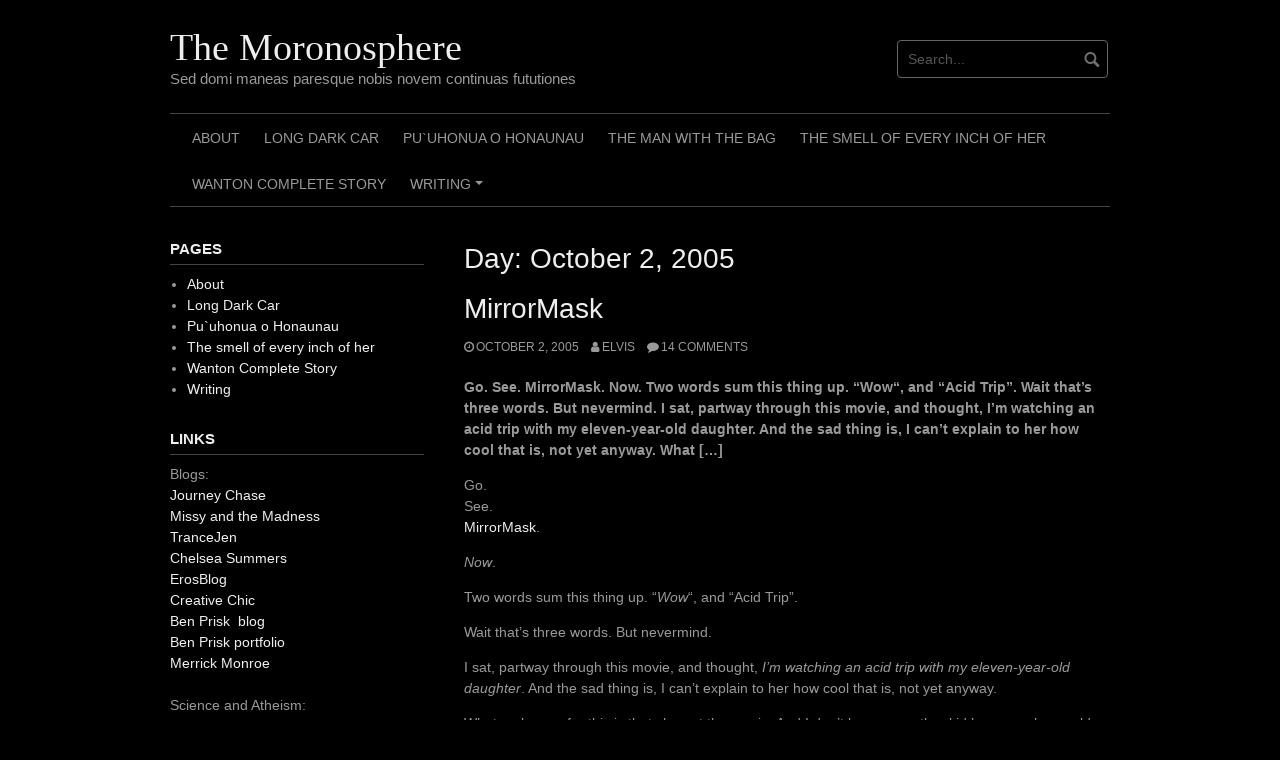

--- FILE ---
content_type: text/html; charset=UTF-8
request_url: https://www.moronosphere.com/2005/10/02/
body_size: 38427
content:
<!DOCTYPE html>
<html dir="ltr" lang="en-US" prefix="og: https://ogp.me/ns#">
<head>
<meta charset="UTF-8">
<meta name="viewport" content="width=device-width, initial-scale=1">
<link rel="profile" href="https://gmpg.org/xfn/11">
<link rel="pingback" href="https://www.moronosphere.com/xmlrpc.php">

<title>October 2, 2005 - The Moronosphere</title>

		<!-- All in One SEO 4.9.1.1 - aioseo.com -->
	<meta name="robots" content="max-image-preview:large" />
	<link rel="canonical" href="https://www.moronosphere.com/2005/10/02/" />
	<meta name="generator" content="All in One SEO (AIOSEO) 4.9.1.1" />
		<script type="application/ld+json" class="aioseo-schema">
			{"@context":"https:\/\/schema.org","@graph":[{"@type":"BreadcrumbList","@id":"https:\/\/www.moronosphere.com\/2005\/10\/02\/#breadcrumblist","itemListElement":[{"@type":"ListItem","@id":"https:\/\/www.moronosphere.com#listItem","position":1,"name":"Home","item":"https:\/\/www.moronosphere.com","nextItem":{"@type":"ListItem","@id":"https:\/\/www.moronosphere.com\/2005\/#listItem","name":2005}},{"@type":"ListItem","@id":"https:\/\/www.moronosphere.com\/2005\/#listItem","position":2,"name":2005,"item":"https:\/\/www.moronosphere.com\/2005\/","nextItem":{"@type":"ListItem","@id":"https:\/\/www.moronosphere.com\/2005\/10\/#listItem","name":"10"},"previousItem":{"@type":"ListItem","@id":"https:\/\/www.moronosphere.com#listItem","name":"Home"}},{"@type":"ListItem","@id":"https:\/\/www.moronosphere.com\/2005\/10\/#listItem","position":3,"name":"10","item":"https:\/\/www.moronosphere.com\/2005\/10\/","nextItem":{"@type":"ListItem","@id":"https:\/\/www.moronosphere.com\/2005\/10\/02\/#listItem","name":"02"},"previousItem":{"@type":"ListItem","@id":"https:\/\/www.moronosphere.com\/2005\/#listItem","name":2005}},{"@type":"ListItem","@id":"https:\/\/www.moronosphere.com\/2005\/10\/02\/#listItem","position":4,"name":"02","previousItem":{"@type":"ListItem","@id":"https:\/\/www.moronosphere.com\/2005\/10\/#listItem","name":"10"}}]},{"@type":"CollectionPage","@id":"https:\/\/www.moronosphere.com\/2005\/10\/02\/#collectionpage","url":"https:\/\/www.moronosphere.com\/2005\/10\/02\/","name":"October 2, 2005 - The Moronosphere","inLanguage":"en-US","isPartOf":{"@id":"https:\/\/www.moronosphere.com\/#website"},"breadcrumb":{"@id":"https:\/\/www.moronosphere.com\/2005\/10\/02\/#breadcrumblist"}},{"@type":"Person","@id":"https:\/\/www.moronosphere.com\/#person","name":"Karl Elvis","image":{"@type":"ImageObject","@id":"https:\/\/www.moronosphere.com\/2005\/10\/02\/#personImage","url":"https:\/\/secure.gravatar.com\/avatar\/a72fc99ee54ed181a559b12e7355a3a9f19d28d8e28c48d1e33d88000ed8ae13?s=96&r=g","width":96,"height":96,"caption":"Karl Elvis"}},{"@type":"WebSite","@id":"https:\/\/www.moronosphere.com\/#website","url":"https:\/\/www.moronosphere.com\/","name":"The Moronosphere","inLanguage":"en-US","publisher":{"@id":"https:\/\/www.moronosphere.com\/#person"}}]}
		</script>
		<!-- All in One SEO -->

<meta name="robots" content="index,follow" />
<link rel="canonical" href="https://www.moronosphere.com/2005/10/02/" />
<meta property="og:locale" content="en_US" />
<meta property="og:type" content="object" />
<meta property="og:title" content="October 2, 2005, The Moronosphere" />
<meta property="og:url" content="https://www.moronosphere.com/2005/10/02/" />
<meta property="og:site_name" name="copyright" content="The Moronosphere" />
<link rel="alternate" type="application/rss+xml" title="The Moronosphere &raquo; Feed" href="https://www.moronosphere.com/feed/" />
<link rel="alternate" type="application/rss+xml" title="The Moronosphere &raquo; Comments Feed" href="https://www.moronosphere.com/comments/feed/" />
		<!-- This site uses the Google Analytics by MonsterInsights plugin v9.11.1 - Using Analytics tracking - https://www.monsterinsights.com/ -->
							<script src="//www.googletagmanager.com/gtag/js?id=G-K6EER0MCMP"  data-cfasync="false" data-wpfc-render="false" type="text/javascript" async></script>
			<script data-cfasync="false" data-wpfc-render="false" type="text/javascript">
				var mi_version = '9.11.1';
				var mi_track_user = true;
				var mi_no_track_reason = '';
								var MonsterInsightsDefaultLocations = {"page_location":"https:\/\/www.moronosphere.com\/2005\/10\/02\/"};
								if ( typeof MonsterInsightsPrivacyGuardFilter === 'function' ) {
					var MonsterInsightsLocations = (typeof MonsterInsightsExcludeQuery === 'object') ? MonsterInsightsPrivacyGuardFilter( MonsterInsightsExcludeQuery ) : MonsterInsightsPrivacyGuardFilter( MonsterInsightsDefaultLocations );
				} else {
					var MonsterInsightsLocations = (typeof MonsterInsightsExcludeQuery === 'object') ? MonsterInsightsExcludeQuery : MonsterInsightsDefaultLocations;
				}

								var disableStrs = [
										'ga-disable-G-K6EER0MCMP',
									];

				/* Function to detect opted out users */
				function __gtagTrackerIsOptedOut() {
					for (var index = 0; index < disableStrs.length; index++) {
						if (document.cookie.indexOf(disableStrs[index] + '=true') > -1) {
							return true;
						}
					}

					return false;
				}

				/* Disable tracking if the opt-out cookie exists. */
				if (__gtagTrackerIsOptedOut()) {
					for (var index = 0; index < disableStrs.length; index++) {
						window[disableStrs[index]] = true;
					}
				}

				/* Opt-out function */
				function __gtagTrackerOptout() {
					for (var index = 0; index < disableStrs.length; index++) {
						document.cookie = disableStrs[index] + '=true; expires=Thu, 31 Dec 2099 23:59:59 UTC; path=/';
						window[disableStrs[index]] = true;
					}
				}

				if ('undefined' === typeof gaOptout) {
					function gaOptout() {
						__gtagTrackerOptout();
					}
				}
								window.dataLayer = window.dataLayer || [];

				window.MonsterInsightsDualTracker = {
					helpers: {},
					trackers: {},
				};
				if (mi_track_user) {
					function __gtagDataLayer() {
						dataLayer.push(arguments);
					}

					function __gtagTracker(type, name, parameters) {
						if (!parameters) {
							parameters = {};
						}

						if (parameters.send_to) {
							__gtagDataLayer.apply(null, arguments);
							return;
						}

						if (type === 'event') {
														parameters.send_to = monsterinsights_frontend.v4_id;
							var hookName = name;
							if (typeof parameters['event_category'] !== 'undefined') {
								hookName = parameters['event_category'] + ':' + name;
							}

							if (typeof MonsterInsightsDualTracker.trackers[hookName] !== 'undefined') {
								MonsterInsightsDualTracker.trackers[hookName](parameters);
							} else {
								__gtagDataLayer('event', name, parameters);
							}
							
						} else {
							__gtagDataLayer.apply(null, arguments);
						}
					}

					__gtagTracker('js', new Date());
					__gtagTracker('set', {
						'developer_id.dZGIzZG': true,
											});
					if ( MonsterInsightsLocations.page_location ) {
						__gtagTracker('set', MonsterInsightsLocations);
					}
										__gtagTracker('config', 'G-K6EER0MCMP', {"forceSSL":"true","link_attribution":"true"} );
										window.gtag = __gtagTracker;										(function () {
						/* https://developers.google.com/analytics/devguides/collection/analyticsjs/ */
						/* ga and __gaTracker compatibility shim. */
						var noopfn = function () {
							return null;
						};
						var newtracker = function () {
							return new Tracker();
						};
						var Tracker = function () {
							return null;
						};
						var p = Tracker.prototype;
						p.get = noopfn;
						p.set = noopfn;
						p.send = function () {
							var args = Array.prototype.slice.call(arguments);
							args.unshift('send');
							__gaTracker.apply(null, args);
						};
						var __gaTracker = function () {
							var len = arguments.length;
							if (len === 0) {
								return;
							}
							var f = arguments[len - 1];
							if (typeof f !== 'object' || f === null || typeof f.hitCallback !== 'function') {
								if ('send' === arguments[0]) {
									var hitConverted, hitObject = false, action;
									if ('event' === arguments[1]) {
										if ('undefined' !== typeof arguments[3]) {
											hitObject = {
												'eventAction': arguments[3],
												'eventCategory': arguments[2],
												'eventLabel': arguments[4],
												'value': arguments[5] ? arguments[5] : 1,
											}
										}
									}
									if ('pageview' === arguments[1]) {
										if ('undefined' !== typeof arguments[2]) {
											hitObject = {
												'eventAction': 'page_view',
												'page_path': arguments[2],
											}
										}
									}
									if (typeof arguments[2] === 'object') {
										hitObject = arguments[2];
									}
									if (typeof arguments[5] === 'object') {
										Object.assign(hitObject, arguments[5]);
									}
									if ('undefined' !== typeof arguments[1].hitType) {
										hitObject = arguments[1];
										if ('pageview' === hitObject.hitType) {
											hitObject.eventAction = 'page_view';
										}
									}
									if (hitObject) {
										action = 'timing' === arguments[1].hitType ? 'timing_complete' : hitObject.eventAction;
										hitConverted = mapArgs(hitObject);
										__gtagTracker('event', action, hitConverted);
									}
								}
								return;
							}

							function mapArgs(args) {
								var arg, hit = {};
								var gaMap = {
									'eventCategory': 'event_category',
									'eventAction': 'event_action',
									'eventLabel': 'event_label',
									'eventValue': 'event_value',
									'nonInteraction': 'non_interaction',
									'timingCategory': 'event_category',
									'timingVar': 'name',
									'timingValue': 'value',
									'timingLabel': 'event_label',
									'page': 'page_path',
									'location': 'page_location',
									'title': 'page_title',
									'referrer' : 'page_referrer',
								};
								for (arg in args) {
																		if (!(!args.hasOwnProperty(arg) || !gaMap.hasOwnProperty(arg))) {
										hit[gaMap[arg]] = args[arg];
									} else {
										hit[arg] = args[arg];
									}
								}
								return hit;
							}

							try {
								f.hitCallback();
							} catch (ex) {
							}
						};
						__gaTracker.create = newtracker;
						__gaTracker.getByName = newtracker;
						__gaTracker.getAll = function () {
							return [];
						};
						__gaTracker.remove = noopfn;
						__gaTracker.loaded = true;
						window['__gaTracker'] = __gaTracker;
					})();
									} else {
										console.log("");
					(function () {
						function __gtagTracker() {
							return null;
						}

						window['__gtagTracker'] = __gtagTracker;
						window['gtag'] = __gtagTracker;
					})();
									}
			</script>
							<!-- / Google Analytics by MonsterInsights -->
		<style id='wp-img-auto-sizes-contain-inline-css' type='text/css'>
img:is([sizes=auto i],[sizes^="auto," i]){contain-intrinsic-size:3000px 1500px}
/*# sourceURL=wp-img-auto-sizes-contain-inline-css */
</style>
<link rel='stylesheet' id='sbi_styles-css' href='https://www.moronosphere.com/wp-content/plugins/instagram-feed/css/sbi-styles.min.css?ver=6.10.0' type='text/css' media='all' />
<style id='wp-emoji-styles-inline-css' type='text/css'>

	img.wp-smiley, img.emoji {
		display: inline !important;
		border: none !important;
		box-shadow: none !important;
		height: 1em !important;
		width: 1em !important;
		margin: 0 0.07em !important;
		vertical-align: -0.1em !important;
		background: none !important;
		padding: 0 !important;
	}
/*# sourceURL=wp-emoji-styles-inline-css */
</style>
<style id='wp-block-library-inline-css' type='text/css'>
:root{--wp-block-synced-color:#7a00df;--wp-block-synced-color--rgb:122,0,223;--wp-bound-block-color:var(--wp-block-synced-color);--wp-editor-canvas-background:#ddd;--wp-admin-theme-color:#007cba;--wp-admin-theme-color--rgb:0,124,186;--wp-admin-theme-color-darker-10:#006ba1;--wp-admin-theme-color-darker-10--rgb:0,107,160.5;--wp-admin-theme-color-darker-20:#005a87;--wp-admin-theme-color-darker-20--rgb:0,90,135;--wp-admin-border-width-focus:2px}@media (min-resolution:192dpi){:root{--wp-admin-border-width-focus:1.5px}}.wp-element-button{cursor:pointer}:root .has-very-light-gray-background-color{background-color:#eee}:root .has-very-dark-gray-background-color{background-color:#313131}:root .has-very-light-gray-color{color:#eee}:root .has-very-dark-gray-color{color:#313131}:root .has-vivid-green-cyan-to-vivid-cyan-blue-gradient-background{background:linear-gradient(135deg,#00d084,#0693e3)}:root .has-purple-crush-gradient-background{background:linear-gradient(135deg,#34e2e4,#4721fb 50%,#ab1dfe)}:root .has-hazy-dawn-gradient-background{background:linear-gradient(135deg,#faaca8,#dad0ec)}:root .has-subdued-olive-gradient-background{background:linear-gradient(135deg,#fafae1,#67a671)}:root .has-atomic-cream-gradient-background{background:linear-gradient(135deg,#fdd79a,#004a59)}:root .has-nightshade-gradient-background{background:linear-gradient(135deg,#330968,#31cdcf)}:root .has-midnight-gradient-background{background:linear-gradient(135deg,#020381,#2874fc)}:root{--wp--preset--font-size--normal:16px;--wp--preset--font-size--huge:42px}.has-regular-font-size{font-size:1em}.has-larger-font-size{font-size:2.625em}.has-normal-font-size{font-size:var(--wp--preset--font-size--normal)}.has-huge-font-size{font-size:var(--wp--preset--font-size--huge)}.has-text-align-center{text-align:center}.has-text-align-left{text-align:left}.has-text-align-right{text-align:right}.has-fit-text{white-space:nowrap!important}#end-resizable-editor-section{display:none}.aligncenter{clear:both}.items-justified-left{justify-content:flex-start}.items-justified-center{justify-content:center}.items-justified-right{justify-content:flex-end}.items-justified-space-between{justify-content:space-between}.screen-reader-text{border:0;clip-path:inset(50%);height:1px;margin:-1px;overflow:hidden;padding:0;position:absolute;width:1px;word-wrap:normal!important}.screen-reader-text:focus{background-color:#ddd;clip-path:none;color:#444;display:block;font-size:1em;height:auto;left:5px;line-height:normal;padding:15px 23px 14px;text-decoration:none;top:5px;width:auto;z-index:100000}html :where(.has-border-color){border-style:solid}html :where([style*=border-top-color]){border-top-style:solid}html :where([style*=border-right-color]){border-right-style:solid}html :where([style*=border-bottom-color]){border-bottom-style:solid}html :where([style*=border-left-color]){border-left-style:solid}html :where([style*=border-width]){border-style:solid}html :where([style*=border-top-width]){border-top-style:solid}html :where([style*=border-right-width]){border-right-style:solid}html :where([style*=border-bottom-width]){border-bottom-style:solid}html :where([style*=border-left-width]){border-left-style:solid}html :where(img[class*=wp-image-]){height:auto;max-width:100%}:where(figure){margin:0 0 1em}html :where(.is-position-sticky){--wp-admin--admin-bar--position-offset:var(--wp-admin--admin-bar--height,0px)}@media screen and (max-width:600px){html :where(.is-position-sticky){--wp-admin--admin-bar--position-offset:0px}}

/*# sourceURL=wp-block-library-inline-css */
</style><style id='wp-block-tag-cloud-inline-css' type='text/css'>
.wp-block-tag-cloud{box-sizing:border-box}.wp-block-tag-cloud.aligncenter{justify-content:center;text-align:center}.wp-block-tag-cloud a{display:inline-block;margin-right:5px}.wp-block-tag-cloud span{display:inline-block;margin-left:5px;text-decoration:none}:root :where(.wp-block-tag-cloud.is-style-outline){display:flex;flex-wrap:wrap;gap:1ch}:root :where(.wp-block-tag-cloud.is-style-outline a){border:1px solid;font-size:unset!important;margin-right:0;padding:1ch 2ch;text-decoration:none!important}
/*# sourceURL=https://www.moronosphere.com/wp-includes/blocks/tag-cloud/style.min.css */
</style>
<style id='wp-block-group-inline-css' type='text/css'>
.wp-block-group{box-sizing:border-box}:where(.wp-block-group.wp-block-group-is-layout-constrained){position:relative}
/*# sourceURL=https://www.moronosphere.com/wp-includes/blocks/group/style.min.css */
</style>
<style id='global-styles-inline-css' type='text/css'>
:root{--wp--preset--aspect-ratio--square: 1;--wp--preset--aspect-ratio--4-3: 4/3;--wp--preset--aspect-ratio--3-4: 3/4;--wp--preset--aspect-ratio--3-2: 3/2;--wp--preset--aspect-ratio--2-3: 2/3;--wp--preset--aspect-ratio--16-9: 16/9;--wp--preset--aspect-ratio--9-16: 9/16;--wp--preset--color--black: #000000;--wp--preset--color--cyan-bluish-gray: #abb8c3;--wp--preset--color--white: #ffffff;--wp--preset--color--pale-pink: #f78da7;--wp--preset--color--vivid-red: #cf2e2e;--wp--preset--color--luminous-vivid-orange: #ff6900;--wp--preset--color--luminous-vivid-amber: #fcb900;--wp--preset--color--light-green-cyan: #7bdcb5;--wp--preset--color--vivid-green-cyan: #00d084;--wp--preset--color--pale-cyan-blue: #8ed1fc;--wp--preset--color--vivid-cyan-blue: #0693e3;--wp--preset--color--vivid-purple: #9b51e0;--wp--preset--gradient--vivid-cyan-blue-to-vivid-purple: linear-gradient(135deg,rgb(6,147,227) 0%,rgb(155,81,224) 100%);--wp--preset--gradient--light-green-cyan-to-vivid-green-cyan: linear-gradient(135deg,rgb(122,220,180) 0%,rgb(0,208,130) 100%);--wp--preset--gradient--luminous-vivid-amber-to-luminous-vivid-orange: linear-gradient(135deg,rgb(252,185,0) 0%,rgb(255,105,0) 100%);--wp--preset--gradient--luminous-vivid-orange-to-vivid-red: linear-gradient(135deg,rgb(255,105,0) 0%,rgb(207,46,46) 100%);--wp--preset--gradient--very-light-gray-to-cyan-bluish-gray: linear-gradient(135deg,rgb(238,238,238) 0%,rgb(169,184,195) 100%);--wp--preset--gradient--cool-to-warm-spectrum: linear-gradient(135deg,rgb(74,234,220) 0%,rgb(151,120,209) 20%,rgb(207,42,186) 40%,rgb(238,44,130) 60%,rgb(251,105,98) 80%,rgb(254,248,76) 100%);--wp--preset--gradient--blush-light-purple: linear-gradient(135deg,rgb(255,206,236) 0%,rgb(152,150,240) 100%);--wp--preset--gradient--blush-bordeaux: linear-gradient(135deg,rgb(254,205,165) 0%,rgb(254,45,45) 50%,rgb(107,0,62) 100%);--wp--preset--gradient--luminous-dusk: linear-gradient(135deg,rgb(255,203,112) 0%,rgb(199,81,192) 50%,rgb(65,88,208) 100%);--wp--preset--gradient--pale-ocean: linear-gradient(135deg,rgb(255,245,203) 0%,rgb(182,227,212) 50%,rgb(51,167,181) 100%);--wp--preset--gradient--electric-grass: linear-gradient(135deg,rgb(202,248,128) 0%,rgb(113,206,126) 100%);--wp--preset--gradient--midnight: linear-gradient(135deg,rgb(2,3,129) 0%,rgb(40,116,252) 100%);--wp--preset--font-size--small: 13px;--wp--preset--font-size--medium: 20px;--wp--preset--font-size--large: 36px;--wp--preset--font-size--x-large: 42px;--wp--preset--spacing--20: 0.44rem;--wp--preset--spacing--30: 0.67rem;--wp--preset--spacing--40: 1rem;--wp--preset--spacing--50: 1.5rem;--wp--preset--spacing--60: 2.25rem;--wp--preset--spacing--70: 3.38rem;--wp--preset--spacing--80: 5.06rem;--wp--preset--shadow--natural: 6px 6px 9px rgba(0, 0, 0, 0.2);--wp--preset--shadow--deep: 12px 12px 50px rgba(0, 0, 0, 0.4);--wp--preset--shadow--sharp: 6px 6px 0px rgba(0, 0, 0, 0.2);--wp--preset--shadow--outlined: 6px 6px 0px -3px rgb(255, 255, 255), 6px 6px rgb(0, 0, 0);--wp--preset--shadow--crisp: 6px 6px 0px rgb(0, 0, 0);}:where(.is-layout-flex){gap: 0.5em;}:where(.is-layout-grid){gap: 0.5em;}body .is-layout-flex{display: flex;}.is-layout-flex{flex-wrap: wrap;align-items: center;}.is-layout-flex > :is(*, div){margin: 0;}body .is-layout-grid{display: grid;}.is-layout-grid > :is(*, div){margin: 0;}:where(.wp-block-columns.is-layout-flex){gap: 2em;}:where(.wp-block-columns.is-layout-grid){gap: 2em;}:where(.wp-block-post-template.is-layout-flex){gap: 1.25em;}:where(.wp-block-post-template.is-layout-grid){gap: 1.25em;}.has-black-color{color: var(--wp--preset--color--black) !important;}.has-cyan-bluish-gray-color{color: var(--wp--preset--color--cyan-bluish-gray) !important;}.has-white-color{color: var(--wp--preset--color--white) !important;}.has-pale-pink-color{color: var(--wp--preset--color--pale-pink) !important;}.has-vivid-red-color{color: var(--wp--preset--color--vivid-red) !important;}.has-luminous-vivid-orange-color{color: var(--wp--preset--color--luminous-vivid-orange) !important;}.has-luminous-vivid-amber-color{color: var(--wp--preset--color--luminous-vivid-amber) !important;}.has-light-green-cyan-color{color: var(--wp--preset--color--light-green-cyan) !important;}.has-vivid-green-cyan-color{color: var(--wp--preset--color--vivid-green-cyan) !important;}.has-pale-cyan-blue-color{color: var(--wp--preset--color--pale-cyan-blue) !important;}.has-vivid-cyan-blue-color{color: var(--wp--preset--color--vivid-cyan-blue) !important;}.has-vivid-purple-color{color: var(--wp--preset--color--vivid-purple) !important;}.has-black-background-color{background-color: var(--wp--preset--color--black) !important;}.has-cyan-bluish-gray-background-color{background-color: var(--wp--preset--color--cyan-bluish-gray) !important;}.has-white-background-color{background-color: var(--wp--preset--color--white) !important;}.has-pale-pink-background-color{background-color: var(--wp--preset--color--pale-pink) !important;}.has-vivid-red-background-color{background-color: var(--wp--preset--color--vivid-red) !important;}.has-luminous-vivid-orange-background-color{background-color: var(--wp--preset--color--luminous-vivid-orange) !important;}.has-luminous-vivid-amber-background-color{background-color: var(--wp--preset--color--luminous-vivid-amber) !important;}.has-light-green-cyan-background-color{background-color: var(--wp--preset--color--light-green-cyan) !important;}.has-vivid-green-cyan-background-color{background-color: var(--wp--preset--color--vivid-green-cyan) !important;}.has-pale-cyan-blue-background-color{background-color: var(--wp--preset--color--pale-cyan-blue) !important;}.has-vivid-cyan-blue-background-color{background-color: var(--wp--preset--color--vivid-cyan-blue) !important;}.has-vivid-purple-background-color{background-color: var(--wp--preset--color--vivid-purple) !important;}.has-black-border-color{border-color: var(--wp--preset--color--black) !important;}.has-cyan-bluish-gray-border-color{border-color: var(--wp--preset--color--cyan-bluish-gray) !important;}.has-white-border-color{border-color: var(--wp--preset--color--white) !important;}.has-pale-pink-border-color{border-color: var(--wp--preset--color--pale-pink) !important;}.has-vivid-red-border-color{border-color: var(--wp--preset--color--vivid-red) !important;}.has-luminous-vivid-orange-border-color{border-color: var(--wp--preset--color--luminous-vivid-orange) !important;}.has-luminous-vivid-amber-border-color{border-color: var(--wp--preset--color--luminous-vivid-amber) !important;}.has-light-green-cyan-border-color{border-color: var(--wp--preset--color--light-green-cyan) !important;}.has-vivid-green-cyan-border-color{border-color: var(--wp--preset--color--vivid-green-cyan) !important;}.has-pale-cyan-blue-border-color{border-color: var(--wp--preset--color--pale-cyan-blue) !important;}.has-vivid-cyan-blue-border-color{border-color: var(--wp--preset--color--vivid-cyan-blue) !important;}.has-vivid-purple-border-color{border-color: var(--wp--preset--color--vivid-purple) !important;}.has-vivid-cyan-blue-to-vivid-purple-gradient-background{background: var(--wp--preset--gradient--vivid-cyan-blue-to-vivid-purple) !important;}.has-light-green-cyan-to-vivid-green-cyan-gradient-background{background: var(--wp--preset--gradient--light-green-cyan-to-vivid-green-cyan) !important;}.has-luminous-vivid-amber-to-luminous-vivid-orange-gradient-background{background: var(--wp--preset--gradient--luminous-vivid-amber-to-luminous-vivid-orange) !important;}.has-luminous-vivid-orange-to-vivid-red-gradient-background{background: var(--wp--preset--gradient--luminous-vivid-orange-to-vivid-red) !important;}.has-very-light-gray-to-cyan-bluish-gray-gradient-background{background: var(--wp--preset--gradient--very-light-gray-to-cyan-bluish-gray) !important;}.has-cool-to-warm-spectrum-gradient-background{background: var(--wp--preset--gradient--cool-to-warm-spectrum) !important;}.has-blush-light-purple-gradient-background{background: var(--wp--preset--gradient--blush-light-purple) !important;}.has-blush-bordeaux-gradient-background{background: var(--wp--preset--gradient--blush-bordeaux) !important;}.has-luminous-dusk-gradient-background{background: var(--wp--preset--gradient--luminous-dusk) !important;}.has-pale-ocean-gradient-background{background: var(--wp--preset--gradient--pale-ocean) !important;}.has-electric-grass-gradient-background{background: var(--wp--preset--gradient--electric-grass) !important;}.has-midnight-gradient-background{background: var(--wp--preset--gradient--midnight) !important;}.has-small-font-size{font-size: var(--wp--preset--font-size--small) !important;}.has-medium-font-size{font-size: var(--wp--preset--font-size--medium) !important;}.has-large-font-size{font-size: var(--wp--preset--font-size--large) !important;}.has-x-large-font-size{font-size: var(--wp--preset--font-size--x-large) !important;}
/*# sourceURL=global-styles-inline-css */
</style>

<style id='classic-theme-styles-inline-css' type='text/css'>
/*! This file is auto-generated */
.wp-block-button__link{color:#fff;background-color:#32373c;border-radius:9999px;box-shadow:none;text-decoration:none;padding:calc(.667em + 2px) calc(1.333em + 2px);font-size:1.125em}.wp-block-file__button{background:#32373c;color:#fff;text-decoration:none}
/*# sourceURL=/wp-includes/css/classic-themes.min.css */
</style>
<link rel='stylesheet' id='wc-gallery-style-css' href='https://www.moronosphere.com/wp-content/plugins/boldgrid-gallery/includes/css/style.css?ver=1.55' type='text/css' media='all' />
<link rel='stylesheet' id='wc-gallery-popup-style-css' href='https://www.moronosphere.com/wp-content/plugins/boldgrid-gallery/includes/css/magnific-popup.css?ver=1.1.0' type='text/css' media='all' />
<link rel='stylesheet' id='wc-gallery-flexslider-style-css' href='https://www.moronosphere.com/wp-content/plugins/boldgrid-gallery/includes/vendors/flexslider/flexslider.css?ver=2.6.1' type='text/css' media='all' />
<link rel='stylesheet' id='wc-gallery-owlcarousel-style-css' href='https://www.moronosphere.com/wp-content/plugins/boldgrid-gallery/includes/vendors/owlcarousel/assets/owl.carousel.css?ver=2.1.4' type='text/css' media='all' />
<link rel='stylesheet' id='wc-gallery-owlcarousel-theme-style-css' href='https://www.moronosphere.com/wp-content/plugins/boldgrid-gallery/includes/vendors/owlcarousel/assets/owl.theme.default.css?ver=2.1.4' type='text/css' media='all' />
<link rel='stylesheet' id='stcr-font-awesome-css' href='https://www.moronosphere.com/wp-content/plugins/subscribe-to-comments-reloaded/includes/css/font-awesome.min.css?ver=6.9' type='text/css' media='all' />
<link rel='stylesheet' id='stcr-style-css' href='https://www.moronosphere.com/wp-content/plugins/subscribe-to-comments-reloaded/includes/css/stcr-style.css?ver=6.9' type='text/css' media='all' />
<link rel='stylesheet' id='coraldarkpro-style-css' href='https://www.moronosphere.com/wp-content/themes/coral-dark-pro/style.css?ver=6.9' type='text/css' media='all' />
<style id='coraldarkpro-style-inline-css' type='text/css'>
.topbutton {background-image: url(https://www.moronosphere.com/wp-content/themes/coral-dark-pro/images/topbutton.png);}
	
		body, button, input, select, textarea {	font-size: 14px;}
		h1.site-title, h3.site-title {
			margin-top: 25px; 
			font-size: 38px; 
		}
		h1.site-title a,
		h1.site-title a:visited,
		h1.site-title a:hover,
		h1.site-title a:active,
		h1.site-title a:focus,
		h3.site-title a,
		h3.site-title a:visited,
		h3.site-title a:hover,
		h3.site-title a:active,
		h3.site-title a:focus {
			color: #eeeeee !important;
		}
		
		h2.site-description, h4.site-description {
			margin-top: 0px;
			font-size: 15px;
			color: #999999 !important;
		}
		
		@media screen and (min-width: 768px) {
			.main-navigation {margin-top: 15px;}
			#search1 {margin-top: 40px;}
			#social1 {margin-top: 43px;}
		}
		.social-navigation .fa {color: #999999;}
		.custom-logo {max-height: 100px;}
	
/*# sourceURL=coraldarkpro-style-inline-css */
</style>
<link rel='stylesheet' id='boldgrid-components-css' href='https://www.moronosphere.com/wp-content/plugins/post-and-page-builder/assets/css/components.min.css?ver=2.16.5' type='text/css' media='all' />
<link rel='stylesheet' id='font-awesome-css' href='https://www.moronosphere.com/wp-content/plugins/post-and-page-builder/assets/css/font-awesome.min.css?ver=4.7' type='text/css' media='all' />
<link rel='stylesheet' id='boldgrid-fe-css' href='https://www.moronosphere.com/wp-content/plugins/post-and-page-builder/assets/css/editor-fe.min.css?ver=1.27.9' type='text/css' media='all' />
<link rel='stylesheet' id='boldgrid-custom-styles-css' href='https://www.moronosphere.com/wp-content/plugins/post-and-page-builder/assets/css/custom-styles.css?ver=6.9' type='text/css' media='all' />
<link rel='stylesheet' id='bgpbpp-public-css' href='https://www.moronosphere.com/wp-content/plugins/post-and-page-builder-premium/dist/application.min.css?ver=1.2.5' type='text/css' media='all' />
<script type="text/javascript" src="https://www.moronosphere.com/wp-includes/js/jquery/jquery.min.js?ver=3.7.1" id="jquery-core-js"></script>
<script type="text/javascript" src="https://www.moronosphere.com/wp-includes/js/jquery/jquery-migrate.min.js?ver=3.4.1" id="jquery-migrate-js"></script>
<script type="text/javascript" src="https://www.moronosphere.com/wp-content/plugins/google-analytics-for-wordpress/assets/js/frontend-gtag.min.js?ver=9.11.1" id="monsterinsights-frontend-script-js" async="async" data-wp-strategy="async"></script>
<script data-cfasync="false" data-wpfc-render="false" type="text/javascript" id='monsterinsights-frontend-script-js-extra'>/* <![CDATA[ */
var monsterinsights_frontend = {"js_events_tracking":"true","download_extensions":"doc,pdf,ppt,zip,xls,docx,pptx,xlsx","inbound_paths":"[{\"path\":\"\\\/go\\\/\",\"label\":\"affiliate\"},{\"path\":\"\\\/recommend\\\/\",\"label\":\"affiliate\"}]","home_url":"https:\/\/www.moronosphere.com","hash_tracking":"false","v4_id":"G-K6EER0MCMP"};/* ]]> */
</script>
<script type="text/javascript" src="https://www.moronosphere.com/wp-content/themes/coral-dark-pro/js/jquery.nivo.slider.pack.js?ver=3.2" id="coraldarkpro-slider3-js"></script>
<link rel="https://api.w.org/" href="https://www.moronosphere.com/wp-json/" /><link rel="EditURI" type="application/rsd+xml" title="RSD" href="https://www.moronosphere.com/xmlrpc.php?rsd" />
<meta name="generator" content="WordPress 6.9" />
<style type="text/css">.recentcomments a{display:inline !important;padding:0 !important;margin:0 !important;}</style><link rel="icon" href="https://www.moronosphere.com/wp-content/uploads/2022/09/cropped-4i96EnEAT-32x32.png" sizes="32x32" />
<link rel="icon" href="https://www.moronosphere.com/wp-content/uploads/2022/09/cropped-4i96EnEAT-192x192.png" sizes="192x192" />
<link rel="apple-touch-icon" href="https://www.moronosphere.com/wp-content/uploads/2022/09/cropped-4i96EnEAT-180x180.png" />
<meta name="msapplication-TileImage" content="https://www.moronosphere.com/wp-content/uploads/2022/09/cropped-4i96EnEAT-270x270.png" />
</head>

<body data-rsssl=1 class="archive date wp-embed-responsive wp-theme-coral-dark-pro boldgrid-ppb group-blog">
<div id="page" class="hfeed site">
	<a class="skip-link screen-reader-text" href="#content">Skip to content</a>

	<header id="masthead" class="site-header grid-container" role="banner">
		<div class="site-branding egrid  grid-35 tablet-grid-35 mobile-grid-100">
												<h3 class="site-title"><a href="https://www.moronosphere.com/" rel="home">The Moronosphere</a></h3>
					<h4 class="site-description">Sed domi maneas paresque nobis novem continuas fututiones</h4>
									
					</div><!-- .site-branding -->
		<div id="headerright" class="grid-parent egrid  grid-65 tablet-grid-65 mobile-grid-100">
		
									
			<div id="social1" class="egrid  grid-60 tablet-grid-60 mobile-grid-100">
							</div>
			
			<div id="search1" class="search  grid-40 tablet-grid-40 mobile-grid-100">
				<div class="search-container">
<form role="search" method="get" class="search-form" action="https://www.moronosphere.com/">
	<fieldset>
		<input type="search" class="search-field" placeholder="Search..." value="" name="s" title="Search for:" />
		<input type="submit" class="search-submit" value="" />
	</fieldset>
</form>
</div>			</div>
		</div>

		<nav id="site-navigation" class="main-navigation egrid grid-100 tablet-grid-100 mobile-grid-100" role="navigation">
			<i id="menu-button" class="fa fa-bars collapsed"><span>  Menu</span></i>
			<div class="menu"><ul id="main-menu" class="sm sm-clean collapsed"><li class="page_item page-item-4936"><a href="https://www.moronosphere.com/about/">About</a></li><li class="page_item page-item-6128"><a href="https://www.moronosphere.com/long-dark-car/">Long Dark Car</a></li><li class="page_item page-item-6136"><a href="https://www.moronosphere.com/puuhonua-o-honaunau/">Pu`uhonua o Honaunau</a></li><li class="page_item page-item-6131"><a href="https://www.moronosphere.com/the-man-with-the-bag/">The Man with the Bag</a></li><li class="page_item page-item-6391"><a href="https://www.moronosphere.com/the-smell-of-every-inch-of-her/">The smell of every inch of her</a></li><li class="page_item page-item-6112"><a href="https://www.moronosphere.com/wanton-complete-story/">Wanton Complete Story</a></li><li class="page_item page-item-6036 page_item_has_children"><a href="https://www.moronosphere.com/writing/">Writing</a><ul class='children'><li class="page_item page-item-6051 page_item_has_children"><a href="https://www.moronosphere.com/writing/wanton-an-indelible-love-story/">Wanton &#8211; an indelible love story</a><ul class='children'><li class="page_item page-item-5974"><a href="https://www.moronosphere.com/writing/wanton-an-indelible-love-story/wanton-v1-chapter-one/">Wanton V1 Chapter One</a></li><li class="page_item page-item-6040"><a href="https://www.moronosphere.com/writing/wanton-an-indelible-love-story/wanton-v2-chapter-two/">Wanton V1 Chapter Two</a></li><li class="page_item page-item-6045"><a href="https://www.moronosphere.com/writing/wanton-an-indelible-love-story/wanton-v1-chapter-three/">Wanton V1 Chapter Three</a></li></ul></li></ul></li></ul></div>
		</nav><!-- #site-navigation -->
	</header><!-- #masthead -->

		
<!-- breadcrumbs from Yoast or NavXT plugins -->
		
	<div id="content" class="site-content grid-container">

	<div id="primary" class="content-area egrid  grid-70 tablet-grid-70 mobile-grid-100 push-30 tablet-push-30">
		<main id="main" class="site-main" role="main">

		
			<header class="page-header">
				<h1 class="page-title">Day: <span>October 2, 2005</span></h1>			</header><!-- .page-header -->

						
				
<article id="post-3371" class="post-3371 post type-post status-publish format-standard hentry category-art category-movies">
	<header class="entry-header">
		<h1 class="entry-title"><a href="https://www.moronosphere.com/mirrormask/" rel="bookmark">MirrorMask</a></h1>
				<div class="entry-meta">
			<span class="posted-on"><a href="https://www.moronosphere.com/mirrormask/" rel="bookmark"><time class="entry-date published updated" datetime="2005-10-02T22:02:25+00:00">October 2, 2005</time></a></span><span class="byline"> <span class="author vcard"><a class="url fn n" href="https://www.moronosphere.com/author/elvis/">elvis</a></span></span><span class="comments-link"><a href="https://www.moronosphere.com/mirrormask/#comments">14 Comments</a></span>		</div><!-- .entry-meta -->
			</header><!-- .entry-header -->

	<div class="entry-content">
					<div class="entry-summary">
				<p>Go. See. MirrorMask. Now. Two words sum this thing up. &#8220;Wow&#8220;, and &#8220;Acid Trip&#8221;. Wait that&#8217;s three words. But nevermind. I sat, partway through this movie, and thought, I&#8217;m watching an acid trip with my eleven-year-old daughter. And the sad thing is, I can&#8217;t explain to her how cool that is, not yet anyway. What [&hellip;]</p>
			</div><!-- .entry-summary -->
		<p>Go.<br />
See.<br />
<a href="http://imdb.com/title/tt0366780" target="_blank" rel="noopener">MirrorMask</a>.</p>
<p><em>Now</em>.</p>
<p>Two words sum this thing up. &#8220;<em>Wow</em>&#8220;, and &#8220;Acid Trip&#8221;.</p>
<p>Wait that&#8217;s three words. But nevermind.</p>
<p>I sat, partway through this movie, and thought, <em>I&#8217;m watching an acid trip with my eleven-year-old daughter</em>. And the sad thing is, I can&#8217;t explain to her how cool that is, not yet anyway.</p>
<p>What makes up for this is that she got the movie. And I don&#8217;t know any other kid her age who would. <em>She</em> can&#8217;t think of a single one of her friends who&#8217;ll get it, and she has geeky friends. She lists <a href="http://www.amazon.com/exec/obidos/tg/detail/-/0380977788/103-2600568-5651036?v=glance" target="_blank" rel="noopener">Coraline</a> as her all-time favorite book; she worships <a href="http://www.amazon.com/exec/obidos/tg/detail/-/038097827X/qid=1128314668/sr=1-4/ref=sr_1_4/103-2600568-5651036?v=glance&amp;s=books" target="_blank" rel="noopener">Wolves in the Walls</a> and loves <a href="http://www.amazon.com/exec/obidos/tg/detail/-/0060587016/qid=1128314668/sr=1-3/ref=sr_1_3/103-2600568-5651036?v=glance&amp;s=books" target="_blank" rel="noopener">The day I swapped my dad for two goldfish</a>. She can&#8217;t wait to read <a href="http://www.amazon.com/exec/obidos/tg/detail/-/0380789035/qid=1128314729/sr=1-2/ref=sr_1_2/103-2600568-5651036?v=glance&amp;s=books" target="_blank" rel="noopener">American Gods</a> and wanted to know all about <a href="http://www.amazon.com/exec/obidos/tg/detail/-/006051518X/qid=1128314729/sr=1-1/ref=sr_1_1/103-2600568-5651036?v=glance&amp;s=books" target="_blank" rel="noopener">Anansi Boys</a>, which is on my bedside now.</p>
<p>She gets Gaiman. She gets <a href="http://www.mckean-art.co.uk/" target="_blank" rel="noopener">Dave McKean</a>&#8216;s art. She gets the crazed multi-media world he lives in.</p>
<p>She understands, without my having to tell her anything, what the inside-out dreamworld of <em>MirrorMask</em> was all about.</p>
<p>We walked out of the movie both saying <em>wow</em> together; geek rapture, but also art rapture. Because while MirrorMask is a movie, what it really is, is three-dimensional, moving art. like few movies I&#8217;ve ever seen, this film is complete, pure art.</p>
<p>It&#8217;s hard to describe. The closest you cam come in spirit is to say it&#8217;s like <em>Yellow Submarine</em>. But it looks nothing like Yellow Submarine. What it looks like, feels like, is walking into Dave McKean&#8217;s mind and wandering around, a place where schools of fish swim through the sky, where you need a net to catch books, where stone giants float in the sky and old ladies keep sphinxes as pets. I guess one part <em>Yellow Submarine</em>, one part <em>Cabinet of Doctor Caligari</em>; with a side of <em>Pee-Wee&#8217;s Playhouse</em> and a pinch of Tim Burton.</p>
<p>And no, that really doesn&#8217;t capture it.</p>
<p>What&#8217;s it about? Hell, it doesn&#8217;t matter, at all.</p>
<p>Just go see it.</p>
<p>And let me add, I&#8217;m in love with <a href="https://www.moronosphere.com/StephanieLeonidas.jpg">Stephanie Leonidas</a>, who looks like she&#8217;s about fifteen in this movie, but is evidently old enough that I can buy her a drink if I ever run into her into a hotel bar.</p>
<p>I wanna do drugs with these guys, I tell ya.</p>

			</div><!-- .entry-content -->

	<footer class="entry-footer">
		<span class="cat-links">Categories: <a href="https://www.moronosphere.com/category/art/" rel="category tag">art</a>, <a href="https://www.moronosphere.com/category/movies/" rel="category tag">movies</a></span>	</footer><!-- .entry-footer -->
</article><!-- #post-## -->
			
			
		
		</main><!-- #main -->
	</div><!-- #primary -->


<div id="secondary" class="widget-area egrid  grid-30 tablet-grid-30 mobile-grid-100 pull-70 tablet-pull-70" role="complementary">
<aside id="pages-3" class="widget widget_pages"><h4 class="widget-title">Pages</h4>
			<ul>
				<li class="page_item page-item-4936"><a href="https://www.moronosphere.com/about/">About</a></li>
<li class="page_item page-item-6128"><a href="https://www.moronosphere.com/long-dark-car/">Long Dark Car</a></li>
<li class="page_item page-item-6136"><a href="https://www.moronosphere.com/puuhonua-o-honaunau/">Pu`uhonua o Honaunau</a></li>
<li class="page_item page-item-6391"><a href="https://www.moronosphere.com/the-smell-of-every-inch-of-her/">The smell of every inch of her</a></li>
<li class="page_item page-item-6112"><a href="https://www.moronosphere.com/wanton-complete-story/">Wanton Complete Story</a></li>
<li class="page_item page-item-6036"><a href="https://www.moronosphere.com/writing/">Writing</a></li>
			</ul>

			</aside><aside id="text-5" class="widget widget_text"><h4 class="widget-title">Links</h4>			<div class="textwidget"><p>Blogs:</p>
<p><a href="https://journeychase.com">Journey Chase</a></p>
<p><a href="https://missyandthemadness.blogspot.com">Missy and the Madness</a></p>
<p><a href="https://trancejen.me">TranceJen</a></p>
<p><a href="http://www.chelseasummers.com/writing">Chelsea Summers</a></p>
<p><a href="http://www.erosblog.com/">ErosBlog</a></p>
<p><a href="https://thecreativechic.com/">Creative Chic</a></p>
<p><a href="https://eatitall.typepad.com/">Ben Prisk  blog</a></p>
<p><a href="https://benprisk.myportfolio.com/">Ben Prisk portfolio</a></p>
<p><a href="https://www.merrickmonroe.com">Merrick Monroe</a></p>
<p>&nbsp;</p>
<p>Science and Atheism:</p>
<p><a href="https://atheistgirl.com">Atheist Girl</a></p>
<p><a href="https://whyevolutionistrue.wordpress.com">Jerry Coyne</a></p>
<p>&nbsp;</p>
<p>Skull Rings:</p>
<p><a href="http://courtsandhackett.com">Courts and Hackett</a></p>
<p><a href="http://crazypigdesigns.com">Crazy Pig</a></p>
<p><a href="http://mtmaloney.com">MT Maloney</a></p>
<p><a href="https://www.instagram.com/rubycrush7/?hl=en">Ruby Crush</a></p>
<p><a href="http://thegreatfroglondon.com">The Great Frog</a></p>
<p><a href="http://tonycreed.com">Tony Creed</a></p>
<p>&nbsp;</p>
<p>Twitter:</p>
<p><a href="https://twitter.com/salstrange">Salome</a></p>
<p><a href="https://twitter.com/Lazurusixsixsix">Dick Ravis</a></p>
<p><a href="https://twitter.com/guygavrielkay">Guy Gavriel Kay</a></p>
<p><a href="https://twitter.com/karlelvis">Me</a></p>
</div>
		</aside><aside id="text-3" class="widget widget_text">			<div class="textwidget"><p><!-- LIMITATIONS Note: there's currently a limitation of embedding up to 50 listings. You may want to offer a link at the bottom to view the rest of your listings, as shown below. HOW TO FIND YOUR SHOP SLUG Find your shop slug by going to your account icon in the upper right hand on Reverb and clicking View Shop. Copy the last part of the url (https://reverb.com/shop/your-slug-goes-here) and put it into the code below where it says CHANGE_THIS_TO_YOUR_SHOP_SLUG --></p>
<div data-reverb-embed-listings="" data-reverb-search-shop="karl-elvis-music" data-reverb-search-per-page="10" data-reverb-currency="USD"></div>
<div data-reverb-embed-listings="" data-reverb-search-shop="karl-elvis-music" data-reverb-search-per-page="10" data-reverb-currency="USD">Buy my gear so I can buy more gear.</div>
<p><a href="https://reverb.com/shop/karl-elvis-music"><img decoding="async" src="//d1g5417jjjo7sf.cloudfront.net/assets/shops/buttons/215x65-black.png" alt="Shop My Store on Reverb" /></a></p>
<p>&nbsp;</p>

<div id="sb_instagram"  class="sbi sbi_mob_col_1 sbi_tab_col_2 sbi_col_4" style="padding-bottom: 10px; width: 100%;"	 data-feedid="sbi_17841400868740033#20"  data-res="auto" data-cols="4" data-colsmobile="1" data-colstablet="2" data-num="20" data-nummobile="" data-item-padding="5"	 data-shortcode-atts="{&quot;user&quot;:&quot;karlelvis&quot;}"  data-postid="" data-locatornonce="eb321acc87" data-imageaspectratio="1:1" data-sbi-flags="favorLocal">
	<div class="sb_instagram_header "   >
	<a class="sbi_header_link" target="_blank"
	   rel="nofollow noopener" href="https://www.instagram.com/karlelvis/" title="@karlelvis">
		<div class="sbi_header_text sbi_no_bio">
			<div class="sbi_header_img"  data-avatar-url="https://scontent-iad3-1.cdninstagram.com/v/t51.2885-19/10601774_309863095851973_1290170987_a.jpg?_nc_cat=102&amp;ccb=7-5&amp;_nc_sid=bf7eb4&amp;efg=eyJ2ZW5jb2RlX3RhZyI6InByb2ZpbGVfcGljLnd3dy4xNTAuQzMifQ%3D%3D&amp;_nc_ohc=5K4wRr2eGG8Q7kNvwEMp3-s&amp;_nc_oc=Adm_aPMzDeXur8As1YUSy8mcIZOFHIBZ6GLOlCTatuGPwWEtnPYxe9zk-FVCl76fTgI&amp;_nc_zt=24&amp;_nc_ht=scontent-iad3-1.cdninstagram.com&amp;edm=AP4hL3IEAAAA&amp;_nc_tpa=Q5bMBQFnmmkI7jmWe9JKJLfstYjhRLqOob1qZe627oSHd6UbSnY7ZlYg5rhCQuZzxIXt3oyZLUrbSwEYSg&amp;oh=00_AfrdUvURZ5DJuz62DbHftxZ08a1OQBq218R1yajAcjEibQ&amp;oe=69720966">
									<div class="sbi_header_img_hover"  ><svg class="sbi_new_logo fa-instagram fa-w-14" aria-hidden="true" data-fa-processed="" aria-label="Instagram" data-prefix="fab" data-icon="instagram" role="img" viewBox="0 0 448 512">
                    <path fill="currentColor" d="M224.1 141c-63.6 0-114.9 51.3-114.9 114.9s51.3 114.9 114.9 114.9S339 319.5 339 255.9 287.7 141 224.1 141zm0 189.6c-41.1 0-74.7-33.5-74.7-74.7s33.5-74.7 74.7-74.7 74.7 33.5 74.7 74.7-33.6 74.7-74.7 74.7zm146.4-194.3c0 14.9-12 26.8-26.8 26.8-14.9 0-26.8-12-26.8-26.8s12-26.8 26.8-26.8 26.8 12 26.8 26.8zm76.1 27.2c-1.7-35.9-9.9-67.7-36.2-93.9-26.2-26.2-58-34.4-93.9-36.2-37-2.1-147.9-2.1-184.9 0-35.8 1.7-67.6 9.9-93.9 36.1s-34.4 58-36.2 93.9c-2.1 37-2.1 147.9 0 184.9 1.7 35.9 9.9 67.7 36.2 93.9s58 34.4 93.9 36.2c37 2.1 147.9 2.1 184.9 0 35.9-1.7 67.7-9.9 93.9-36.2 26.2-26.2 34.4-58 36.2-93.9 2.1-37 2.1-147.8 0-184.8zM398.8 388c-7.8 19.6-22.9 34.7-42.6 42.6-29.5 11.7-99.5 9-132.1 9s-102.7 2.6-132.1-9c-19.6-7.8-34.7-22.9-42.6-42.6-11.7-29.5-9-99.5-9-132.1s-2.6-102.7 9-132.1c7.8-19.6 22.9-34.7 42.6-42.6 29.5-11.7 99.5-9 132.1-9s102.7-2.6 132.1 9c19.6 7.8 34.7 22.9 42.6 42.6 11.7 29.5 9 99.5 9 132.1s2.7 102.7-9 132.1z"></path>
                </svg></div>
					<img loading="lazy" decoding="async"  src="https://www.moronosphere.com/wp-content/uploads/sb-instagram-feed-images/karlelvis.webp" alt="" width="50" height="50">
				
							</div>

			<div class="sbi_feedtheme_header_text">
				<h3>karlelvis</h3>
							</div>
		</div>
	</a>
</div>

	<div id="sbi_images"  style="gap: 10px;">
		<div class="sbi_item sbi_type_image sbi_new sbi_transition"
	id="sbi_18109475749565026" data-date="1768004108">
	<div class="sbi_photo_wrap">
		<a class="sbi_photo" href="https://www.instagram.com/p/DTT0dOhgRCx/" target="_blank" rel="noopener nofollow"
			data-full-res="https://scontent-iad3-1.cdninstagram.com/v/t51.82787-15/611271077_18546317335028959_4066822546932409607_n.jpg?stp=dst-jpg_e35_tt6&#038;_nc_cat=102&#038;ccb=7-5&#038;_nc_sid=18de74&#038;efg=eyJlZmdfdGFnIjoiRkVFRC5iZXN0X2ltYWdlX3VybGdlbi5DMyJ9&#038;_nc_ohc=mNl6msXeujcQ7kNvwGUvF2Z&#038;_nc_oc=Adl6LcDCiIFyvsClvhaUvRBGX8yd9ZvGSENgJLrT4QBrHzdhyhl7MIIJAOU9zjaNWn8&#038;_nc_zt=23&#038;_nc_ht=scontent-iad3-1.cdninstagram.com&#038;edm=ANo9K5cEAAAA&#038;_nc_gid=eBRHUuk9kiTB831Rep0JQg&#038;oh=00_Afow6OWQ91kV6oNsJh6IoiWSaYkj9cHXe1yxEJTRIlYEpw&#038;oe=6971F462"
			data-img-src-set="{&quot;d&quot;:&quot;https:\/\/scontent-iad3-1.cdninstagram.com\/v\/t51.82787-15\/611271077_18546317335028959_4066822546932409607_n.jpg?stp=dst-jpg_e35_tt6&amp;_nc_cat=102&amp;ccb=7-5&amp;_nc_sid=18de74&amp;efg=eyJlZmdfdGFnIjoiRkVFRC5iZXN0X2ltYWdlX3VybGdlbi5DMyJ9&amp;_nc_ohc=mNl6msXeujcQ7kNvwGUvF2Z&amp;_nc_oc=Adl6LcDCiIFyvsClvhaUvRBGX8yd9ZvGSENgJLrT4QBrHzdhyhl7MIIJAOU9zjaNWn8&amp;_nc_zt=23&amp;_nc_ht=scontent-iad3-1.cdninstagram.com&amp;edm=ANo9K5cEAAAA&amp;_nc_gid=eBRHUuk9kiTB831Rep0JQg&amp;oh=00_Afow6OWQ91kV6oNsJh6IoiWSaYkj9cHXe1yxEJTRIlYEpw&amp;oe=6971F462&quot;,&quot;150&quot;:&quot;https:\/\/scontent-iad3-1.cdninstagram.com\/v\/t51.82787-15\/611271077_18546317335028959_4066822546932409607_n.jpg?stp=dst-jpg_e35_tt6&amp;_nc_cat=102&amp;ccb=7-5&amp;_nc_sid=18de74&amp;efg=eyJlZmdfdGFnIjoiRkVFRC5iZXN0X2ltYWdlX3VybGdlbi5DMyJ9&amp;_nc_ohc=mNl6msXeujcQ7kNvwGUvF2Z&amp;_nc_oc=Adl6LcDCiIFyvsClvhaUvRBGX8yd9ZvGSENgJLrT4QBrHzdhyhl7MIIJAOU9zjaNWn8&amp;_nc_zt=23&amp;_nc_ht=scontent-iad3-1.cdninstagram.com&amp;edm=ANo9K5cEAAAA&amp;_nc_gid=eBRHUuk9kiTB831Rep0JQg&amp;oh=00_Afow6OWQ91kV6oNsJh6IoiWSaYkj9cHXe1yxEJTRIlYEpw&amp;oe=6971F462&quot;,&quot;320&quot;:&quot;https:\/\/scontent-iad3-1.cdninstagram.com\/v\/t51.82787-15\/611271077_18546317335028959_4066822546932409607_n.jpg?stp=dst-jpg_e35_tt6&amp;_nc_cat=102&amp;ccb=7-5&amp;_nc_sid=18de74&amp;efg=eyJlZmdfdGFnIjoiRkVFRC5iZXN0X2ltYWdlX3VybGdlbi5DMyJ9&amp;_nc_ohc=mNl6msXeujcQ7kNvwGUvF2Z&amp;_nc_oc=Adl6LcDCiIFyvsClvhaUvRBGX8yd9ZvGSENgJLrT4QBrHzdhyhl7MIIJAOU9zjaNWn8&amp;_nc_zt=23&amp;_nc_ht=scontent-iad3-1.cdninstagram.com&amp;edm=ANo9K5cEAAAA&amp;_nc_gid=eBRHUuk9kiTB831Rep0JQg&amp;oh=00_Afow6OWQ91kV6oNsJh6IoiWSaYkj9cHXe1yxEJTRIlYEpw&amp;oe=6971F462&quot;,&quot;640&quot;:&quot;https:\/\/scontent-iad3-1.cdninstagram.com\/v\/t51.82787-15\/611271077_18546317335028959_4066822546932409607_n.jpg?stp=dst-jpg_e35_tt6&amp;_nc_cat=102&amp;ccb=7-5&amp;_nc_sid=18de74&amp;efg=eyJlZmdfdGFnIjoiRkVFRC5iZXN0X2ltYWdlX3VybGdlbi5DMyJ9&amp;_nc_ohc=mNl6msXeujcQ7kNvwGUvF2Z&amp;_nc_oc=Adl6LcDCiIFyvsClvhaUvRBGX8yd9ZvGSENgJLrT4QBrHzdhyhl7MIIJAOU9zjaNWn8&amp;_nc_zt=23&amp;_nc_ht=scontent-iad3-1.cdninstagram.com&amp;edm=ANo9K5cEAAAA&amp;_nc_gid=eBRHUuk9kiTB831Rep0JQg&amp;oh=00_Afow6OWQ91kV6oNsJh6IoiWSaYkj9cHXe1yxEJTRIlYEpw&amp;oe=6971F462&quot;}">
			<span class="sbi-screenreader">Relaxation.</span>
									<img decoding="async" src="https://www.moronosphere.com/wp-content/plugins/instagram-feed/img/placeholder.png" alt="Relaxation." aria-hidden="true">
		</a>
	</div>
</div><div class="sbi_item sbi_type_image sbi_new sbi_transition"
	id="sbi_18545172373025229" data-date="1765932549">
	<div class="sbi_photo_wrap">
		<a class="sbi_photo" href="https://www.instagram.com/p/DSWFRepAaW3/" target="_blank" rel="noopener nofollow"
			data-full-res="https://scontent-iad3-2.cdninstagram.com/v/t51.82787-15/590471452_18542141263028959_6224414463632280732_n.jpg?stp=dst-jpg_e35_tt6&#038;_nc_cat=106&#038;ccb=7-5&#038;_nc_sid=18de74&#038;efg=eyJlZmdfdGFnIjoiRkVFRC5iZXN0X2ltYWdlX3VybGdlbi5DMyJ9&#038;_nc_ohc=Kh-qDMNwoS0Q7kNvwGhmT_r&#038;_nc_oc=AdlZ8djJgPZza_d-c0WvyUPlrkPN4vEkbiEweOx8SpGusZfMAihCJLoDY0ECoy_J5o0&#038;_nc_zt=23&#038;_nc_ht=scontent-iad3-2.cdninstagram.com&#038;edm=ANo9K5cEAAAA&#038;_nc_gid=eBRHUuk9kiTB831Rep0JQg&#038;oh=00_Afo-5tLK1O5TFvbfFkuQeKbjn4IBX33qnQK-8uOQ2u4N2w&#038;oe=6971F9D4"
			data-img-src-set="{&quot;d&quot;:&quot;https:\/\/scontent-iad3-2.cdninstagram.com\/v\/t51.82787-15\/590471452_18542141263028959_6224414463632280732_n.jpg?stp=dst-jpg_e35_tt6&amp;_nc_cat=106&amp;ccb=7-5&amp;_nc_sid=18de74&amp;efg=eyJlZmdfdGFnIjoiRkVFRC5iZXN0X2ltYWdlX3VybGdlbi5DMyJ9&amp;_nc_ohc=Kh-qDMNwoS0Q7kNvwGhmT_r&amp;_nc_oc=AdlZ8djJgPZza_d-c0WvyUPlrkPN4vEkbiEweOx8SpGusZfMAihCJLoDY0ECoy_J5o0&amp;_nc_zt=23&amp;_nc_ht=scontent-iad3-2.cdninstagram.com&amp;edm=ANo9K5cEAAAA&amp;_nc_gid=eBRHUuk9kiTB831Rep0JQg&amp;oh=00_Afo-5tLK1O5TFvbfFkuQeKbjn4IBX33qnQK-8uOQ2u4N2w&amp;oe=6971F9D4&quot;,&quot;150&quot;:&quot;https:\/\/scontent-iad3-2.cdninstagram.com\/v\/t51.82787-15\/590471452_18542141263028959_6224414463632280732_n.jpg?stp=dst-jpg_e35_tt6&amp;_nc_cat=106&amp;ccb=7-5&amp;_nc_sid=18de74&amp;efg=eyJlZmdfdGFnIjoiRkVFRC5iZXN0X2ltYWdlX3VybGdlbi5DMyJ9&amp;_nc_ohc=Kh-qDMNwoS0Q7kNvwGhmT_r&amp;_nc_oc=AdlZ8djJgPZza_d-c0WvyUPlrkPN4vEkbiEweOx8SpGusZfMAihCJLoDY0ECoy_J5o0&amp;_nc_zt=23&amp;_nc_ht=scontent-iad3-2.cdninstagram.com&amp;edm=ANo9K5cEAAAA&amp;_nc_gid=eBRHUuk9kiTB831Rep0JQg&amp;oh=00_Afo-5tLK1O5TFvbfFkuQeKbjn4IBX33qnQK-8uOQ2u4N2w&amp;oe=6971F9D4&quot;,&quot;320&quot;:&quot;https:\/\/scontent-iad3-2.cdninstagram.com\/v\/t51.82787-15\/590471452_18542141263028959_6224414463632280732_n.jpg?stp=dst-jpg_e35_tt6&amp;_nc_cat=106&amp;ccb=7-5&amp;_nc_sid=18de74&amp;efg=eyJlZmdfdGFnIjoiRkVFRC5iZXN0X2ltYWdlX3VybGdlbi5DMyJ9&amp;_nc_ohc=Kh-qDMNwoS0Q7kNvwGhmT_r&amp;_nc_oc=AdlZ8djJgPZza_d-c0WvyUPlrkPN4vEkbiEweOx8SpGusZfMAihCJLoDY0ECoy_J5o0&amp;_nc_zt=23&amp;_nc_ht=scontent-iad3-2.cdninstagram.com&amp;edm=ANo9K5cEAAAA&amp;_nc_gid=eBRHUuk9kiTB831Rep0JQg&amp;oh=00_Afo-5tLK1O5TFvbfFkuQeKbjn4IBX33qnQK-8uOQ2u4N2w&amp;oe=6971F9D4&quot;,&quot;640&quot;:&quot;https:\/\/scontent-iad3-2.cdninstagram.com\/v\/t51.82787-15\/590471452_18542141263028959_6224414463632280732_n.jpg?stp=dst-jpg_e35_tt6&amp;_nc_cat=106&amp;ccb=7-5&amp;_nc_sid=18de74&amp;efg=eyJlZmdfdGFnIjoiRkVFRC5iZXN0X2ltYWdlX3VybGdlbi5DMyJ9&amp;_nc_ohc=Kh-qDMNwoS0Q7kNvwGhmT_r&amp;_nc_oc=AdlZ8djJgPZza_d-c0WvyUPlrkPN4vEkbiEweOx8SpGusZfMAihCJLoDY0ECoy_J5o0&amp;_nc_zt=23&amp;_nc_ht=scontent-iad3-2.cdninstagram.com&amp;edm=ANo9K5cEAAAA&amp;_nc_gid=eBRHUuk9kiTB831Rep0JQg&amp;oh=00_Afo-5tLK1O5TFvbfFkuQeKbjn4IBX33qnQK-8uOQ2u4N2w&amp;oe=6971F9D4&quot;}">
			<span class="sbi-screenreader">@shawnvanoven143 about a million years ago I bough</span>
									<img decoding="async" src="https://www.moronosphere.com/wp-content/plugins/instagram-feed/img/placeholder.png" alt="@shawnvanoven143 about a million years ago I bought these from you, and we FINALLY got them into really good frames. They look amazing. (I say we, but it’s all @barbmama)" aria-hidden="true">
		</a>
	</div>
</div><div class="sbi_item sbi_type_image sbi_new sbi_transition"
	id="sbi_18099716530834305" data-date="1765132091">
	<div class="sbi_photo_wrap">
		<a class="sbi_photo" href="https://www.instagram.com/p/DR-OhOvAXGh/" target="_blank" rel="noopener nofollow"
			data-full-res="https://scontent-iad3-2.cdninstagram.com/v/t51.82787-15/590430061_18540500899028959_8570873456115708247_n.jpg?stp=dst-jpg_e35_tt6&#038;_nc_cat=106&#038;ccb=7-5&#038;_nc_sid=18de74&#038;efg=eyJlZmdfdGFnIjoiRkVFRC5iZXN0X2ltYWdlX3VybGdlbi5DMyJ9&#038;_nc_ohc=ybGc93u2ha8Q7kNvwG0vQuf&#038;_nc_oc=AdnLO2pbkuTfcr2YiQT8FokptiW0zzX_woLWsCyns5W6YpPXsUZGkEZz5RYq0eKj4r8&#038;_nc_zt=23&#038;_nc_ht=scontent-iad3-2.cdninstagram.com&#038;edm=ANo9K5cEAAAA&#038;_nc_gid=eBRHUuk9kiTB831Rep0JQg&#038;oh=00_AfpkOJ_iZEv6tZskdN84Iug3uZGHHIsTEhsHdisSlKaGMQ&#038;oe=6971EB82"
			data-img-src-set="{&quot;d&quot;:&quot;https:\/\/scontent-iad3-2.cdninstagram.com\/v\/t51.82787-15\/590430061_18540500899028959_8570873456115708247_n.jpg?stp=dst-jpg_e35_tt6&amp;_nc_cat=106&amp;ccb=7-5&amp;_nc_sid=18de74&amp;efg=eyJlZmdfdGFnIjoiRkVFRC5iZXN0X2ltYWdlX3VybGdlbi5DMyJ9&amp;_nc_ohc=ybGc93u2ha8Q7kNvwG0vQuf&amp;_nc_oc=AdnLO2pbkuTfcr2YiQT8FokptiW0zzX_woLWsCyns5W6YpPXsUZGkEZz5RYq0eKj4r8&amp;_nc_zt=23&amp;_nc_ht=scontent-iad3-2.cdninstagram.com&amp;edm=ANo9K5cEAAAA&amp;_nc_gid=eBRHUuk9kiTB831Rep0JQg&amp;oh=00_AfpkOJ_iZEv6tZskdN84Iug3uZGHHIsTEhsHdisSlKaGMQ&amp;oe=6971EB82&quot;,&quot;150&quot;:&quot;https:\/\/scontent-iad3-2.cdninstagram.com\/v\/t51.82787-15\/590430061_18540500899028959_8570873456115708247_n.jpg?stp=dst-jpg_e35_tt6&amp;_nc_cat=106&amp;ccb=7-5&amp;_nc_sid=18de74&amp;efg=eyJlZmdfdGFnIjoiRkVFRC5iZXN0X2ltYWdlX3VybGdlbi5DMyJ9&amp;_nc_ohc=ybGc93u2ha8Q7kNvwG0vQuf&amp;_nc_oc=AdnLO2pbkuTfcr2YiQT8FokptiW0zzX_woLWsCyns5W6YpPXsUZGkEZz5RYq0eKj4r8&amp;_nc_zt=23&amp;_nc_ht=scontent-iad3-2.cdninstagram.com&amp;edm=ANo9K5cEAAAA&amp;_nc_gid=eBRHUuk9kiTB831Rep0JQg&amp;oh=00_AfpkOJ_iZEv6tZskdN84Iug3uZGHHIsTEhsHdisSlKaGMQ&amp;oe=6971EB82&quot;,&quot;320&quot;:&quot;https:\/\/scontent-iad3-2.cdninstagram.com\/v\/t51.82787-15\/590430061_18540500899028959_8570873456115708247_n.jpg?stp=dst-jpg_e35_tt6&amp;_nc_cat=106&amp;ccb=7-5&amp;_nc_sid=18de74&amp;efg=eyJlZmdfdGFnIjoiRkVFRC5iZXN0X2ltYWdlX3VybGdlbi5DMyJ9&amp;_nc_ohc=ybGc93u2ha8Q7kNvwG0vQuf&amp;_nc_oc=AdnLO2pbkuTfcr2YiQT8FokptiW0zzX_woLWsCyns5W6YpPXsUZGkEZz5RYq0eKj4r8&amp;_nc_zt=23&amp;_nc_ht=scontent-iad3-2.cdninstagram.com&amp;edm=ANo9K5cEAAAA&amp;_nc_gid=eBRHUuk9kiTB831Rep0JQg&amp;oh=00_AfpkOJ_iZEv6tZskdN84Iug3uZGHHIsTEhsHdisSlKaGMQ&amp;oe=6971EB82&quot;,&quot;640&quot;:&quot;https:\/\/scontent-iad3-2.cdninstagram.com\/v\/t51.82787-15\/590430061_18540500899028959_8570873456115708247_n.jpg?stp=dst-jpg_e35_tt6&amp;_nc_cat=106&amp;ccb=7-5&amp;_nc_sid=18de74&amp;efg=eyJlZmdfdGFnIjoiRkVFRC5iZXN0X2ltYWdlX3VybGdlbi5DMyJ9&amp;_nc_ohc=ybGc93u2ha8Q7kNvwG0vQuf&amp;_nc_oc=AdnLO2pbkuTfcr2YiQT8FokptiW0zzX_woLWsCyns5W6YpPXsUZGkEZz5RYq0eKj4r8&amp;_nc_zt=23&amp;_nc_ht=scontent-iad3-2.cdninstagram.com&amp;edm=ANo9K5cEAAAA&amp;_nc_gid=eBRHUuk9kiTB831Rep0JQg&amp;oh=00_AfpkOJ_iZEv6tZskdN84Iug3uZGHHIsTEhsHdisSlKaGMQ&amp;oe=6971EB82&quot;}">
			<span class="sbi-screenreader">Instagram post 18099716530834305</span>
									<img decoding="async" src="https://www.moronosphere.com/wp-content/plugins/instagram-feed/img/placeholder.png" alt="Instagram post 18099716530834305" aria-hidden="true">
		</a>
	</div>
</div><div class="sbi_item sbi_type_image sbi_new sbi_transition"
	id="sbi_18197778238322684" data-date="1765131839">
	<div class="sbi_photo_wrap">
		<a class="sbi_photo" href="https://www.instagram.com/p/DR-OCjHgQRY/" target="_blank" rel="noopener nofollow"
			data-full-res="https://scontent-iad3-2.cdninstagram.com/v/t51.82787-15/590401091_18540500119028959_6705917406014226029_n.jpg?stp=dst-jpg_e35_tt6&#038;_nc_cat=100&#038;ccb=7-5&#038;_nc_sid=18de74&#038;efg=eyJlZmdfdGFnIjoiRkVFRC5iZXN0X2ltYWdlX3VybGdlbi5DMyJ9&#038;_nc_ohc=QOkEAOvCS9cQ7kNvwFMOUgU&#038;_nc_oc=AdkZMOxIwV-KOai5epxq1PdKzePbo6s8oyBDYYOPVEJh6--8qegaMElR7ex-eUmM9-Q&#038;_nc_zt=23&#038;_nc_ht=scontent-iad3-2.cdninstagram.com&#038;edm=ANo9K5cEAAAA&#038;_nc_gid=eBRHUuk9kiTB831Rep0JQg&#038;oh=00_Afqioomi3LptP7hiMJvH3QkrLXAwu8yvJ3wdK7rRi94CjQ&#038;oe=6971FDB2"
			data-img-src-set="{&quot;d&quot;:&quot;https:\/\/scontent-iad3-2.cdninstagram.com\/v\/t51.82787-15\/590401091_18540500119028959_6705917406014226029_n.jpg?stp=dst-jpg_e35_tt6&amp;_nc_cat=100&amp;ccb=7-5&amp;_nc_sid=18de74&amp;efg=eyJlZmdfdGFnIjoiRkVFRC5iZXN0X2ltYWdlX3VybGdlbi5DMyJ9&amp;_nc_ohc=QOkEAOvCS9cQ7kNvwFMOUgU&amp;_nc_oc=AdkZMOxIwV-KOai5epxq1PdKzePbo6s8oyBDYYOPVEJh6--8qegaMElR7ex-eUmM9-Q&amp;_nc_zt=23&amp;_nc_ht=scontent-iad3-2.cdninstagram.com&amp;edm=ANo9K5cEAAAA&amp;_nc_gid=eBRHUuk9kiTB831Rep0JQg&amp;oh=00_Afqioomi3LptP7hiMJvH3QkrLXAwu8yvJ3wdK7rRi94CjQ&amp;oe=6971FDB2&quot;,&quot;150&quot;:&quot;https:\/\/scontent-iad3-2.cdninstagram.com\/v\/t51.82787-15\/590401091_18540500119028959_6705917406014226029_n.jpg?stp=dst-jpg_e35_tt6&amp;_nc_cat=100&amp;ccb=7-5&amp;_nc_sid=18de74&amp;efg=eyJlZmdfdGFnIjoiRkVFRC5iZXN0X2ltYWdlX3VybGdlbi5DMyJ9&amp;_nc_ohc=QOkEAOvCS9cQ7kNvwFMOUgU&amp;_nc_oc=AdkZMOxIwV-KOai5epxq1PdKzePbo6s8oyBDYYOPVEJh6--8qegaMElR7ex-eUmM9-Q&amp;_nc_zt=23&amp;_nc_ht=scontent-iad3-2.cdninstagram.com&amp;edm=ANo9K5cEAAAA&amp;_nc_gid=eBRHUuk9kiTB831Rep0JQg&amp;oh=00_Afqioomi3LptP7hiMJvH3QkrLXAwu8yvJ3wdK7rRi94CjQ&amp;oe=6971FDB2&quot;,&quot;320&quot;:&quot;https:\/\/scontent-iad3-2.cdninstagram.com\/v\/t51.82787-15\/590401091_18540500119028959_6705917406014226029_n.jpg?stp=dst-jpg_e35_tt6&amp;_nc_cat=100&amp;ccb=7-5&amp;_nc_sid=18de74&amp;efg=eyJlZmdfdGFnIjoiRkVFRC5iZXN0X2ltYWdlX3VybGdlbi5DMyJ9&amp;_nc_ohc=QOkEAOvCS9cQ7kNvwFMOUgU&amp;_nc_oc=AdkZMOxIwV-KOai5epxq1PdKzePbo6s8oyBDYYOPVEJh6--8qegaMElR7ex-eUmM9-Q&amp;_nc_zt=23&amp;_nc_ht=scontent-iad3-2.cdninstagram.com&amp;edm=ANo9K5cEAAAA&amp;_nc_gid=eBRHUuk9kiTB831Rep0JQg&amp;oh=00_Afqioomi3LptP7hiMJvH3QkrLXAwu8yvJ3wdK7rRi94CjQ&amp;oe=6971FDB2&quot;,&quot;640&quot;:&quot;https:\/\/scontent-iad3-2.cdninstagram.com\/v\/t51.82787-15\/590401091_18540500119028959_6705917406014226029_n.jpg?stp=dst-jpg_e35_tt6&amp;_nc_cat=100&amp;ccb=7-5&amp;_nc_sid=18de74&amp;efg=eyJlZmdfdGFnIjoiRkVFRC5iZXN0X2ltYWdlX3VybGdlbi5DMyJ9&amp;_nc_ohc=QOkEAOvCS9cQ7kNvwFMOUgU&amp;_nc_oc=AdkZMOxIwV-KOai5epxq1PdKzePbo6s8oyBDYYOPVEJh6--8qegaMElR7ex-eUmM9-Q&amp;_nc_zt=23&amp;_nc_ht=scontent-iad3-2.cdninstagram.com&amp;edm=ANo9K5cEAAAA&amp;_nc_gid=eBRHUuk9kiTB831Rep0JQg&amp;oh=00_Afqioomi3LptP7hiMJvH3QkrLXAwu8yvJ3wdK7rRi94CjQ&amp;oe=6971FDB2&quot;}">
			<span class="sbi-screenreader">Instagram post 18197778238322684</span>
									<img decoding="async" src="https://www.moronosphere.com/wp-content/plugins/instagram-feed/img/placeholder.png" alt="Instagram post 18197778238322684" aria-hidden="true">
		</a>
	</div>
</div><div class="sbi_item sbi_type_image sbi_new sbi_transition"
	id="sbi_18105655333633381" data-date="1764104574">
	<div class="sbi_photo_wrap">
		<a class="sbi_photo" href="https://www.instagram.com/p/DRfmr4xkqFm/" target="_blank" rel="noopener nofollow"
			data-full-res="https://scontent-iad3-1.cdninstagram.com/v/t51.82787-15/587719647_18538499374028959_6799429125755105773_n.jpg?stp=dst-jpg_e35_tt6&#038;_nc_cat=102&#038;ccb=7-5&#038;_nc_sid=18de74&#038;efg=eyJlZmdfdGFnIjoiRkVFRC5iZXN0X2ltYWdlX3VybGdlbi5DMyJ9&#038;_nc_ohc=Vrj7DcaosGAQ7kNvwHVTyAS&#038;_nc_oc=Adl_1PXOhwHsULmfDddHenfT2u69TDln42NHjej_CTHyzeI23uDYESW8D6LOPylkFpY&#038;_nc_zt=23&#038;_nc_ht=scontent-iad3-1.cdninstagram.com&#038;edm=ANo9K5cEAAAA&#038;_nc_gid=eBRHUuk9kiTB831Rep0JQg&#038;oh=00_Afpl8Xmft03DOUGTT5YlVl-4XmBhUIb4fZPfdp0HTeZtKQ&#038;oe=6971FE4B"
			data-img-src-set="{&quot;d&quot;:&quot;https:\/\/scontent-iad3-1.cdninstagram.com\/v\/t51.82787-15\/587719647_18538499374028959_6799429125755105773_n.jpg?stp=dst-jpg_e35_tt6&amp;_nc_cat=102&amp;ccb=7-5&amp;_nc_sid=18de74&amp;efg=eyJlZmdfdGFnIjoiRkVFRC5iZXN0X2ltYWdlX3VybGdlbi5DMyJ9&amp;_nc_ohc=Vrj7DcaosGAQ7kNvwHVTyAS&amp;_nc_oc=Adl_1PXOhwHsULmfDddHenfT2u69TDln42NHjej_CTHyzeI23uDYESW8D6LOPylkFpY&amp;_nc_zt=23&amp;_nc_ht=scontent-iad3-1.cdninstagram.com&amp;edm=ANo9K5cEAAAA&amp;_nc_gid=eBRHUuk9kiTB831Rep0JQg&amp;oh=00_Afpl8Xmft03DOUGTT5YlVl-4XmBhUIb4fZPfdp0HTeZtKQ&amp;oe=6971FE4B&quot;,&quot;150&quot;:&quot;https:\/\/scontent-iad3-1.cdninstagram.com\/v\/t51.82787-15\/587719647_18538499374028959_6799429125755105773_n.jpg?stp=dst-jpg_e35_tt6&amp;_nc_cat=102&amp;ccb=7-5&amp;_nc_sid=18de74&amp;efg=eyJlZmdfdGFnIjoiRkVFRC5iZXN0X2ltYWdlX3VybGdlbi5DMyJ9&amp;_nc_ohc=Vrj7DcaosGAQ7kNvwHVTyAS&amp;_nc_oc=Adl_1PXOhwHsULmfDddHenfT2u69TDln42NHjej_CTHyzeI23uDYESW8D6LOPylkFpY&amp;_nc_zt=23&amp;_nc_ht=scontent-iad3-1.cdninstagram.com&amp;edm=ANo9K5cEAAAA&amp;_nc_gid=eBRHUuk9kiTB831Rep0JQg&amp;oh=00_Afpl8Xmft03DOUGTT5YlVl-4XmBhUIb4fZPfdp0HTeZtKQ&amp;oe=6971FE4B&quot;,&quot;320&quot;:&quot;https:\/\/scontent-iad3-1.cdninstagram.com\/v\/t51.82787-15\/587719647_18538499374028959_6799429125755105773_n.jpg?stp=dst-jpg_e35_tt6&amp;_nc_cat=102&amp;ccb=7-5&amp;_nc_sid=18de74&amp;efg=eyJlZmdfdGFnIjoiRkVFRC5iZXN0X2ltYWdlX3VybGdlbi5DMyJ9&amp;_nc_ohc=Vrj7DcaosGAQ7kNvwHVTyAS&amp;_nc_oc=Adl_1PXOhwHsULmfDddHenfT2u69TDln42NHjej_CTHyzeI23uDYESW8D6LOPylkFpY&amp;_nc_zt=23&amp;_nc_ht=scontent-iad3-1.cdninstagram.com&amp;edm=ANo9K5cEAAAA&amp;_nc_gid=eBRHUuk9kiTB831Rep0JQg&amp;oh=00_Afpl8Xmft03DOUGTT5YlVl-4XmBhUIb4fZPfdp0HTeZtKQ&amp;oe=6971FE4B&quot;,&quot;640&quot;:&quot;https:\/\/scontent-iad3-1.cdninstagram.com\/v\/t51.82787-15\/587719647_18538499374028959_6799429125755105773_n.jpg?stp=dst-jpg_e35_tt6&amp;_nc_cat=102&amp;ccb=7-5&amp;_nc_sid=18de74&amp;efg=eyJlZmdfdGFnIjoiRkVFRC5iZXN0X2ltYWdlX3VybGdlbi5DMyJ9&amp;_nc_ohc=Vrj7DcaosGAQ7kNvwHVTyAS&amp;_nc_oc=Adl_1PXOhwHsULmfDddHenfT2u69TDln42NHjej_CTHyzeI23uDYESW8D6LOPylkFpY&amp;_nc_zt=23&amp;_nc_ht=scontent-iad3-1.cdninstagram.com&amp;edm=ANo9K5cEAAAA&amp;_nc_gid=eBRHUuk9kiTB831Rep0JQg&amp;oh=00_Afpl8Xmft03DOUGTT5YlVl-4XmBhUIb4fZPfdp0HTeZtKQ&amp;oe=6971FE4B&quot;}">
			<span class="sbi-screenreader">I want this fountain in my front yard.</span>
									<img decoding="async" src="https://www.moronosphere.com/wp-content/plugins/instagram-feed/img/placeholder.png" alt="I want this fountain in my front yard." aria-hidden="true">
		</a>
	</div>
</div><div class="sbi_item sbi_type_image sbi_new sbi_transition"
	id="sbi_18062533076445260" data-date="1763938161">
	<div class="sbi_photo_wrap">
		<a class="sbi_photo" href="https://www.instagram.com/p/DRapR1OEqcQ/" target="_blank" rel="noopener nofollow"
			data-full-res="https://scontent-iad3-1.cdninstagram.com/v/t51.82787-15/587120489_18538194892028959_5754315508168928798_n.jpg?stp=dst-jpg_e35_tt6&#038;_nc_cat=110&#038;ccb=7-5&#038;_nc_sid=18de74&#038;efg=eyJlZmdfdGFnIjoiRkVFRC5iZXN0X2ltYWdlX3VybGdlbi5DMyJ9&#038;_nc_ohc=VgXy1BWhFx8Q7kNvwGq9JTr&#038;_nc_oc=AdlrOtMmYcupCwOyv8pbk0Jr7sNHPfso80i590xTZkPDnto2achPTaffr5AAWerYMwg&#038;_nc_zt=23&#038;_nc_ht=scontent-iad3-1.cdninstagram.com&#038;edm=ANo9K5cEAAAA&#038;_nc_gid=eBRHUuk9kiTB831Rep0JQg&#038;oh=00_AfoO9mNXZyh8lS2qdVmw7Jn7tcI8_YSHwKMEkdZYLAs55Q&#038;oe=6971E99B"
			data-img-src-set="{&quot;d&quot;:&quot;https:\/\/scontent-iad3-1.cdninstagram.com\/v\/t51.82787-15\/587120489_18538194892028959_5754315508168928798_n.jpg?stp=dst-jpg_e35_tt6&amp;_nc_cat=110&amp;ccb=7-5&amp;_nc_sid=18de74&amp;efg=eyJlZmdfdGFnIjoiRkVFRC5iZXN0X2ltYWdlX3VybGdlbi5DMyJ9&amp;_nc_ohc=VgXy1BWhFx8Q7kNvwGq9JTr&amp;_nc_oc=AdlrOtMmYcupCwOyv8pbk0Jr7sNHPfso80i590xTZkPDnto2achPTaffr5AAWerYMwg&amp;_nc_zt=23&amp;_nc_ht=scontent-iad3-1.cdninstagram.com&amp;edm=ANo9K5cEAAAA&amp;_nc_gid=eBRHUuk9kiTB831Rep0JQg&amp;oh=00_AfoO9mNXZyh8lS2qdVmw7Jn7tcI8_YSHwKMEkdZYLAs55Q&amp;oe=6971E99B&quot;,&quot;150&quot;:&quot;https:\/\/scontent-iad3-1.cdninstagram.com\/v\/t51.82787-15\/587120489_18538194892028959_5754315508168928798_n.jpg?stp=dst-jpg_e35_tt6&amp;_nc_cat=110&amp;ccb=7-5&amp;_nc_sid=18de74&amp;efg=eyJlZmdfdGFnIjoiRkVFRC5iZXN0X2ltYWdlX3VybGdlbi5DMyJ9&amp;_nc_ohc=VgXy1BWhFx8Q7kNvwGq9JTr&amp;_nc_oc=AdlrOtMmYcupCwOyv8pbk0Jr7sNHPfso80i590xTZkPDnto2achPTaffr5AAWerYMwg&amp;_nc_zt=23&amp;_nc_ht=scontent-iad3-1.cdninstagram.com&amp;edm=ANo9K5cEAAAA&amp;_nc_gid=eBRHUuk9kiTB831Rep0JQg&amp;oh=00_AfoO9mNXZyh8lS2qdVmw7Jn7tcI8_YSHwKMEkdZYLAs55Q&amp;oe=6971E99B&quot;,&quot;320&quot;:&quot;https:\/\/scontent-iad3-1.cdninstagram.com\/v\/t51.82787-15\/587120489_18538194892028959_5754315508168928798_n.jpg?stp=dst-jpg_e35_tt6&amp;_nc_cat=110&amp;ccb=7-5&amp;_nc_sid=18de74&amp;efg=eyJlZmdfdGFnIjoiRkVFRC5iZXN0X2ltYWdlX3VybGdlbi5DMyJ9&amp;_nc_ohc=VgXy1BWhFx8Q7kNvwGq9JTr&amp;_nc_oc=AdlrOtMmYcupCwOyv8pbk0Jr7sNHPfso80i590xTZkPDnto2achPTaffr5AAWerYMwg&amp;_nc_zt=23&amp;_nc_ht=scontent-iad3-1.cdninstagram.com&amp;edm=ANo9K5cEAAAA&amp;_nc_gid=eBRHUuk9kiTB831Rep0JQg&amp;oh=00_AfoO9mNXZyh8lS2qdVmw7Jn7tcI8_YSHwKMEkdZYLAs55Q&amp;oe=6971E99B&quot;,&quot;640&quot;:&quot;https:\/\/scontent-iad3-1.cdninstagram.com\/v\/t51.82787-15\/587120489_18538194892028959_5754315508168928798_n.jpg?stp=dst-jpg_e35_tt6&amp;_nc_cat=110&amp;ccb=7-5&amp;_nc_sid=18de74&amp;efg=eyJlZmdfdGFnIjoiRkVFRC5iZXN0X2ltYWdlX3VybGdlbi5DMyJ9&amp;_nc_ohc=VgXy1BWhFx8Q7kNvwGq9JTr&amp;_nc_oc=AdlrOtMmYcupCwOyv8pbk0Jr7sNHPfso80i590xTZkPDnto2achPTaffr5AAWerYMwg&amp;_nc_zt=23&amp;_nc_ht=scontent-iad3-1.cdninstagram.com&amp;edm=ANo9K5cEAAAA&amp;_nc_gid=eBRHUuk9kiTB831Rep0JQg&amp;oh=00_AfoO9mNXZyh8lS2qdVmw7Jn7tcI8_YSHwKMEkdZYLAs55Q&amp;oe=6971E99B&quot;}">
			<span class="sbi-screenreader">Just window shopping today, but the new space is f</span>
									<img decoding="async" src="https://www.moronosphere.com/wp-content/plugins/instagram-feed/img/placeholder.png" alt="Just window shopping today, but the new space is fantastic. @freddycorbintattoos we gotta book something." aria-hidden="true">
		</a>
	</div>
</div><div class="sbi_item sbi_type_image sbi_new sbi_transition"
	id="sbi_18019548683610029" data-date="1763571817">
	<div class="sbi_photo_wrap">
		<a class="sbi_photo" href="https://www.instagram.com/p/DRPuiLVgUff/" target="_blank" rel="noopener nofollow"
			data-full-res="https://scontent-iad3-1.cdninstagram.com/v/t51.82787-15/582427336_18537533305028959_3591714033659241382_n.jpg?stp=dst-jpg_e35_tt6&#038;_nc_cat=110&#038;ccb=7-5&#038;_nc_sid=18de74&#038;efg=eyJlZmdfdGFnIjoiRkVFRC5iZXN0X2ltYWdlX3VybGdlbi5DMyJ9&#038;_nc_ohc=_UZNaFDA1pUQ7kNvwGw7EtA&#038;_nc_oc=Adl0_FpycUxl5nnb8HI2iObqSn26p1FQHlQs6gnIhN6uBJhHy4JV3tia9qx7ojYpEbg&#038;_nc_zt=23&#038;_nc_ht=scontent-iad3-1.cdninstagram.com&#038;edm=ANo9K5cEAAAA&#038;_nc_gid=eBRHUuk9kiTB831Rep0JQg&#038;oh=00_AfqkhAPAes3aqN9Xv8roVq3FAaT606FnT6fi0ctUWpeQMA&#038;oe=69721A7C"
			data-img-src-set="{&quot;d&quot;:&quot;https:\/\/scontent-iad3-1.cdninstagram.com\/v\/t51.82787-15\/582427336_18537533305028959_3591714033659241382_n.jpg?stp=dst-jpg_e35_tt6&amp;_nc_cat=110&amp;ccb=7-5&amp;_nc_sid=18de74&amp;efg=eyJlZmdfdGFnIjoiRkVFRC5iZXN0X2ltYWdlX3VybGdlbi5DMyJ9&amp;_nc_ohc=_UZNaFDA1pUQ7kNvwGw7EtA&amp;_nc_oc=Adl0_FpycUxl5nnb8HI2iObqSn26p1FQHlQs6gnIhN6uBJhHy4JV3tia9qx7ojYpEbg&amp;_nc_zt=23&amp;_nc_ht=scontent-iad3-1.cdninstagram.com&amp;edm=ANo9K5cEAAAA&amp;_nc_gid=eBRHUuk9kiTB831Rep0JQg&amp;oh=00_AfqkhAPAes3aqN9Xv8roVq3FAaT606FnT6fi0ctUWpeQMA&amp;oe=69721A7C&quot;,&quot;150&quot;:&quot;https:\/\/scontent-iad3-1.cdninstagram.com\/v\/t51.82787-15\/582427336_18537533305028959_3591714033659241382_n.jpg?stp=dst-jpg_e35_tt6&amp;_nc_cat=110&amp;ccb=7-5&amp;_nc_sid=18de74&amp;efg=eyJlZmdfdGFnIjoiRkVFRC5iZXN0X2ltYWdlX3VybGdlbi5DMyJ9&amp;_nc_ohc=_UZNaFDA1pUQ7kNvwGw7EtA&amp;_nc_oc=Adl0_FpycUxl5nnb8HI2iObqSn26p1FQHlQs6gnIhN6uBJhHy4JV3tia9qx7ojYpEbg&amp;_nc_zt=23&amp;_nc_ht=scontent-iad3-1.cdninstagram.com&amp;edm=ANo9K5cEAAAA&amp;_nc_gid=eBRHUuk9kiTB831Rep0JQg&amp;oh=00_AfqkhAPAes3aqN9Xv8roVq3FAaT606FnT6fi0ctUWpeQMA&amp;oe=69721A7C&quot;,&quot;320&quot;:&quot;https:\/\/scontent-iad3-1.cdninstagram.com\/v\/t51.82787-15\/582427336_18537533305028959_3591714033659241382_n.jpg?stp=dst-jpg_e35_tt6&amp;_nc_cat=110&amp;ccb=7-5&amp;_nc_sid=18de74&amp;efg=eyJlZmdfdGFnIjoiRkVFRC5iZXN0X2ltYWdlX3VybGdlbi5DMyJ9&amp;_nc_ohc=_UZNaFDA1pUQ7kNvwGw7EtA&amp;_nc_oc=Adl0_FpycUxl5nnb8HI2iObqSn26p1FQHlQs6gnIhN6uBJhHy4JV3tia9qx7ojYpEbg&amp;_nc_zt=23&amp;_nc_ht=scontent-iad3-1.cdninstagram.com&amp;edm=ANo9K5cEAAAA&amp;_nc_gid=eBRHUuk9kiTB831Rep0JQg&amp;oh=00_AfqkhAPAes3aqN9Xv8roVq3FAaT606FnT6fi0ctUWpeQMA&amp;oe=69721A7C&quot;,&quot;640&quot;:&quot;https:\/\/scontent-iad3-1.cdninstagram.com\/v\/t51.82787-15\/582427336_18537533305028959_3591714033659241382_n.jpg?stp=dst-jpg_e35_tt6&amp;_nc_cat=110&amp;ccb=7-5&amp;_nc_sid=18de74&amp;efg=eyJlZmdfdGFnIjoiRkVFRC5iZXN0X2ltYWdlX3VybGdlbi5DMyJ9&amp;_nc_ohc=_UZNaFDA1pUQ7kNvwGw7EtA&amp;_nc_oc=Adl0_FpycUxl5nnb8HI2iObqSn26p1FQHlQs6gnIhN6uBJhHy4JV3tia9qx7ojYpEbg&amp;_nc_zt=23&amp;_nc_ht=scontent-iad3-1.cdninstagram.com&amp;edm=ANo9K5cEAAAA&amp;_nc_gid=eBRHUuk9kiTB831Rep0JQg&amp;oh=00_AfqkhAPAes3aqN9Xv8roVq3FAaT606FnT6fi0ctUWpeQMA&amp;oe=69721A7C&quot;}">
			<span class="sbi-screenreader">Levon. ❤️</span>
									<img decoding="async" src="https://www.moronosphere.com/wp-content/plugins/instagram-feed/img/placeholder.png" alt="Levon. ❤️" aria-hidden="true">
		</a>
	</div>
</div><div class="sbi_item sbi_type_image sbi_new sbi_transition"
	id="sbi_18061733579563607" data-date="1763247409">
	<div class="sbi_photo_wrap">
		<a class="sbi_photo" href="https://www.instagram.com/p/DRGDqSFEiOR/" target="_blank" rel="noopener nofollow"
			data-full-res="https://scontent-iad3-1.cdninstagram.com/v/t51.82787-15/581304235_18536977318028959_3338974348276494469_n.jpg?stp=dst-jpg_e35_tt6&#038;_nc_cat=109&#038;ccb=7-5&#038;_nc_sid=18de74&#038;efg=eyJlZmdfdGFnIjoiRkVFRC5iZXN0X2ltYWdlX3VybGdlbi5DMyJ9&#038;_nc_ohc=UlhDQK0fMSQQ7kNvwF3LBD_&#038;_nc_oc=AdkKbWp9SEmQMaDGBKg8rItgkNiehyIKc1kYdFa0ievR2V28NlYe5127s2FJ5RaLrS0&#038;_nc_zt=23&#038;_nc_ht=scontent-iad3-1.cdninstagram.com&#038;edm=ANo9K5cEAAAA&#038;_nc_gid=eBRHUuk9kiTB831Rep0JQg&#038;oh=00_Afpcx3Wg_QIxM9inDe5bSHcdj2y-HjQjaknF8Bski-ygeQ&#038;oe=6971F453"
			data-img-src-set="{&quot;d&quot;:&quot;https:\/\/scontent-iad3-1.cdninstagram.com\/v\/t51.82787-15\/581304235_18536977318028959_3338974348276494469_n.jpg?stp=dst-jpg_e35_tt6&amp;_nc_cat=109&amp;ccb=7-5&amp;_nc_sid=18de74&amp;efg=eyJlZmdfdGFnIjoiRkVFRC5iZXN0X2ltYWdlX3VybGdlbi5DMyJ9&amp;_nc_ohc=UlhDQK0fMSQQ7kNvwF3LBD_&amp;_nc_oc=AdkKbWp9SEmQMaDGBKg8rItgkNiehyIKc1kYdFa0ievR2V28NlYe5127s2FJ5RaLrS0&amp;_nc_zt=23&amp;_nc_ht=scontent-iad3-1.cdninstagram.com&amp;edm=ANo9K5cEAAAA&amp;_nc_gid=eBRHUuk9kiTB831Rep0JQg&amp;oh=00_Afpcx3Wg_QIxM9inDe5bSHcdj2y-HjQjaknF8Bski-ygeQ&amp;oe=6971F453&quot;,&quot;150&quot;:&quot;https:\/\/scontent-iad3-1.cdninstagram.com\/v\/t51.82787-15\/581304235_18536977318028959_3338974348276494469_n.jpg?stp=dst-jpg_e35_tt6&amp;_nc_cat=109&amp;ccb=7-5&amp;_nc_sid=18de74&amp;efg=eyJlZmdfdGFnIjoiRkVFRC5iZXN0X2ltYWdlX3VybGdlbi5DMyJ9&amp;_nc_ohc=UlhDQK0fMSQQ7kNvwF3LBD_&amp;_nc_oc=AdkKbWp9SEmQMaDGBKg8rItgkNiehyIKc1kYdFa0ievR2V28NlYe5127s2FJ5RaLrS0&amp;_nc_zt=23&amp;_nc_ht=scontent-iad3-1.cdninstagram.com&amp;edm=ANo9K5cEAAAA&amp;_nc_gid=eBRHUuk9kiTB831Rep0JQg&amp;oh=00_Afpcx3Wg_QIxM9inDe5bSHcdj2y-HjQjaknF8Bski-ygeQ&amp;oe=6971F453&quot;,&quot;320&quot;:&quot;https:\/\/scontent-iad3-1.cdninstagram.com\/v\/t51.82787-15\/581304235_18536977318028959_3338974348276494469_n.jpg?stp=dst-jpg_e35_tt6&amp;_nc_cat=109&amp;ccb=7-5&amp;_nc_sid=18de74&amp;efg=eyJlZmdfdGFnIjoiRkVFRC5iZXN0X2ltYWdlX3VybGdlbi5DMyJ9&amp;_nc_ohc=UlhDQK0fMSQQ7kNvwF3LBD_&amp;_nc_oc=AdkKbWp9SEmQMaDGBKg8rItgkNiehyIKc1kYdFa0ievR2V28NlYe5127s2FJ5RaLrS0&amp;_nc_zt=23&amp;_nc_ht=scontent-iad3-1.cdninstagram.com&amp;edm=ANo9K5cEAAAA&amp;_nc_gid=eBRHUuk9kiTB831Rep0JQg&amp;oh=00_Afpcx3Wg_QIxM9inDe5bSHcdj2y-HjQjaknF8Bski-ygeQ&amp;oe=6971F453&quot;,&quot;640&quot;:&quot;https:\/\/scontent-iad3-1.cdninstagram.com\/v\/t51.82787-15\/581304235_18536977318028959_3338974348276494469_n.jpg?stp=dst-jpg_e35_tt6&amp;_nc_cat=109&amp;ccb=7-5&amp;_nc_sid=18de74&amp;efg=eyJlZmdfdGFnIjoiRkVFRC5iZXN0X2ltYWdlX3VybGdlbi5DMyJ9&amp;_nc_ohc=UlhDQK0fMSQQ7kNvwF3LBD_&amp;_nc_oc=AdkKbWp9SEmQMaDGBKg8rItgkNiehyIKc1kYdFa0ievR2V28NlYe5127s2FJ5RaLrS0&amp;_nc_zt=23&amp;_nc_ht=scontent-iad3-1.cdninstagram.com&amp;edm=ANo9K5cEAAAA&amp;_nc_gid=eBRHUuk9kiTB831Rep0JQg&amp;oh=00_Afpcx3Wg_QIxM9inDe5bSHcdj2y-HjQjaknF8Bski-ygeQ&amp;oe=6971F453&quot;}">
			<span class="sbi-screenreader">When AI captures who a man really is.</span>
									<img decoding="async" src="https://www.moronosphere.com/wp-content/plugins/instagram-feed/img/placeholder.png" alt="When AI captures who a man really is." aria-hidden="true">
		</a>
	</div>
</div><div class="sbi_item sbi_type_carousel sbi_new sbi_transition"
	id="sbi_17919734082191839" data-date="1763070270">
	<div class="sbi_photo_wrap">
		<a class="sbi_photo" href="https://www.instagram.com/p/DRAx6FfEpUP/" target="_blank" rel="noopener nofollow"
			data-full-res="https://scontent-iad3-2.cdninstagram.com/v/t51.82787-15/581357887_18536673217028959_3621261047828197150_n.jpg?stp=dst-jpg_e35_tt6&#038;_nc_cat=111&#038;ccb=7-5&#038;_nc_sid=18de74&#038;efg=eyJlZmdfdGFnIjoiQ0FST1VTRUxfSVRFTS5iZXN0X2ltYWdlX3VybGdlbi5DMyJ9&#038;_nc_ohc=GCCUIHrhnmcQ7kNvwEyHfCq&#038;_nc_oc=AdnDAJELZlelQIscc7UqsSfEz2il6xtekqKCrFmDqjMfnwN-Gzv5ttWx_iL-ZiaZfZ4&#038;_nc_zt=23&#038;_nc_ht=scontent-iad3-2.cdninstagram.com&#038;edm=ANo9K5cEAAAA&#038;_nc_gid=eBRHUuk9kiTB831Rep0JQg&#038;oh=00_AfofMq_hRi7tJJYKGpj8ibExLk5GGL5dKPDaGfLJ89vuEw&#038;oe=69721524"
			data-img-src-set="{&quot;d&quot;:&quot;https:\/\/scontent-iad3-2.cdninstagram.com\/v\/t51.82787-15\/581357887_18536673217028959_3621261047828197150_n.jpg?stp=dst-jpg_e35_tt6&amp;_nc_cat=111&amp;ccb=7-5&amp;_nc_sid=18de74&amp;efg=eyJlZmdfdGFnIjoiQ0FST1VTRUxfSVRFTS5iZXN0X2ltYWdlX3VybGdlbi5DMyJ9&amp;_nc_ohc=GCCUIHrhnmcQ7kNvwEyHfCq&amp;_nc_oc=AdnDAJELZlelQIscc7UqsSfEz2il6xtekqKCrFmDqjMfnwN-Gzv5ttWx_iL-ZiaZfZ4&amp;_nc_zt=23&amp;_nc_ht=scontent-iad3-2.cdninstagram.com&amp;edm=ANo9K5cEAAAA&amp;_nc_gid=eBRHUuk9kiTB831Rep0JQg&amp;oh=00_AfofMq_hRi7tJJYKGpj8ibExLk5GGL5dKPDaGfLJ89vuEw&amp;oe=69721524&quot;,&quot;150&quot;:&quot;https:\/\/scontent-iad3-2.cdninstagram.com\/v\/t51.82787-15\/581357887_18536673217028959_3621261047828197150_n.jpg?stp=dst-jpg_e35_tt6&amp;_nc_cat=111&amp;ccb=7-5&amp;_nc_sid=18de74&amp;efg=eyJlZmdfdGFnIjoiQ0FST1VTRUxfSVRFTS5iZXN0X2ltYWdlX3VybGdlbi5DMyJ9&amp;_nc_ohc=GCCUIHrhnmcQ7kNvwEyHfCq&amp;_nc_oc=AdnDAJELZlelQIscc7UqsSfEz2il6xtekqKCrFmDqjMfnwN-Gzv5ttWx_iL-ZiaZfZ4&amp;_nc_zt=23&amp;_nc_ht=scontent-iad3-2.cdninstagram.com&amp;edm=ANo9K5cEAAAA&amp;_nc_gid=eBRHUuk9kiTB831Rep0JQg&amp;oh=00_AfofMq_hRi7tJJYKGpj8ibExLk5GGL5dKPDaGfLJ89vuEw&amp;oe=69721524&quot;,&quot;320&quot;:&quot;https:\/\/scontent-iad3-2.cdninstagram.com\/v\/t51.82787-15\/581357887_18536673217028959_3621261047828197150_n.jpg?stp=dst-jpg_e35_tt6&amp;_nc_cat=111&amp;ccb=7-5&amp;_nc_sid=18de74&amp;efg=eyJlZmdfdGFnIjoiQ0FST1VTRUxfSVRFTS5iZXN0X2ltYWdlX3VybGdlbi5DMyJ9&amp;_nc_ohc=GCCUIHrhnmcQ7kNvwEyHfCq&amp;_nc_oc=AdnDAJELZlelQIscc7UqsSfEz2il6xtekqKCrFmDqjMfnwN-Gzv5ttWx_iL-ZiaZfZ4&amp;_nc_zt=23&amp;_nc_ht=scontent-iad3-2.cdninstagram.com&amp;edm=ANo9K5cEAAAA&amp;_nc_gid=eBRHUuk9kiTB831Rep0JQg&amp;oh=00_AfofMq_hRi7tJJYKGpj8ibExLk5GGL5dKPDaGfLJ89vuEw&amp;oe=69721524&quot;,&quot;640&quot;:&quot;https:\/\/scontent-iad3-2.cdninstagram.com\/v\/t51.82787-15\/581357887_18536673217028959_3621261047828197150_n.jpg?stp=dst-jpg_e35_tt6&amp;_nc_cat=111&amp;ccb=7-5&amp;_nc_sid=18de74&amp;efg=eyJlZmdfdGFnIjoiQ0FST1VTRUxfSVRFTS5iZXN0X2ltYWdlX3VybGdlbi5DMyJ9&amp;_nc_ohc=GCCUIHrhnmcQ7kNvwEyHfCq&amp;_nc_oc=AdnDAJELZlelQIscc7UqsSfEz2il6xtekqKCrFmDqjMfnwN-Gzv5ttWx_iL-ZiaZfZ4&amp;_nc_zt=23&amp;_nc_ht=scontent-iad3-2.cdninstagram.com&amp;edm=ANo9K5cEAAAA&amp;_nc_gid=eBRHUuk9kiTB831Rep0JQg&amp;oh=00_AfofMq_hRi7tJJYKGpj8ibExLk5GGL5dKPDaGfLJ89vuEw&amp;oe=69721524&quot;}">
			<span class="sbi-screenreader">Stunning bandanas by @doc_matus - I think she has </span>
			<svg class="svg-inline--fa fa-clone fa-w-16 sbi_lightbox_carousel_icon" aria-hidden="true" aria-label="Clone" data-fa-proƒcessed="" data-prefix="far" data-icon="clone" role="img" xmlns="http://www.w3.org/2000/svg" viewBox="0 0 512 512">
                    <path fill="currentColor" d="M464 0H144c-26.51 0-48 21.49-48 48v48H48c-26.51 0-48 21.49-48 48v320c0 26.51 21.49 48 48 48h320c26.51 0 48-21.49 48-48v-48h48c26.51 0 48-21.49 48-48V48c0-26.51-21.49-48-48-48zM362 464H54a6 6 0 0 1-6-6V150a6 6 0 0 1 6-6h42v224c0 26.51 21.49 48 48 48h224v42a6 6 0 0 1-6 6zm96-96H150a6 6 0 0 1-6-6V54a6 6 0 0 1 6-6h308a6 6 0 0 1 6 6v308a6 6 0 0 1-6 6z"></path>
                </svg>						<img decoding="async" src="https://www.moronosphere.com/wp-content/plugins/instagram-feed/img/placeholder.png" alt="Stunning bandanas by @doc_matus - I think she has more of these available." aria-hidden="true">
		</a>
	</div>
</div><div class="sbi_item sbi_type_carousel sbi_new sbi_transition"
	id="sbi_18026573612766700" data-date="1762999449">
	<div class="sbi_photo_wrap">
		<a class="sbi_photo" href="https://www.instagram.com/p/DQ-q1BFkQWp/" target="_blank" rel="noopener nofollow"
			data-full-res="https://scontent-iad3-2.cdninstagram.com/v/t51.82787-15/581692508_18536311663028959_5469926937799425461_n.jpg?stp=dst-jpg_e35_tt6&#038;_nc_cat=103&#038;ccb=7-5&#038;_nc_sid=18de74&#038;efg=eyJlZmdfdGFnIjoiQ0FST1VTRUxfSVRFTS5iZXN0X2ltYWdlX3VybGdlbi5DMyJ9&#038;_nc_ohc=QOo0JfsnSKUQ7kNvwH6s-l8&#038;_nc_oc=Adm02RLqNRKjgvr5De3KVaxhxKCAkHgiET4jdR0Sm6BYIxZOFLlCb5etIgWSr22Mb9U&#038;_nc_zt=23&#038;_nc_ht=scontent-iad3-2.cdninstagram.com&#038;edm=ANo9K5cEAAAA&#038;_nc_gid=eBRHUuk9kiTB831Rep0JQg&#038;oh=00_AfoaqRdjJ1O4IzSWim3aEPKcFC_4buRhtoKRsa2raqOlpw&#038;oe=69720219"
			data-img-src-set="{&quot;d&quot;:&quot;https:\/\/scontent-iad3-2.cdninstagram.com\/v\/t51.82787-15\/581692508_18536311663028959_5469926937799425461_n.jpg?stp=dst-jpg_e35_tt6&amp;_nc_cat=103&amp;ccb=7-5&amp;_nc_sid=18de74&amp;efg=eyJlZmdfdGFnIjoiQ0FST1VTRUxfSVRFTS5iZXN0X2ltYWdlX3VybGdlbi5DMyJ9&amp;_nc_ohc=QOo0JfsnSKUQ7kNvwH6s-l8&amp;_nc_oc=Adm02RLqNRKjgvr5De3KVaxhxKCAkHgiET4jdR0Sm6BYIxZOFLlCb5etIgWSr22Mb9U&amp;_nc_zt=23&amp;_nc_ht=scontent-iad3-2.cdninstagram.com&amp;edm=ANo9K5cEAAAA&amp;_nc_gid=eBRHUuk9kiTB831Rep0JQg&amp;oh=00_AfoaqRdjJ1O4IzSWim3aEPKcFC_4buRhtoKRsa2raqOlpw&amp;oe=69720219&quot;,&quot;150&quot;:&quot;https:\/\/scontent-iad3-2.cdninstagram.com\/v\/t51.82787-15\/581692508_18536311663028959_5469926937799425461_n.jpg?stp=dst-jpg_e35_tt6&amp;_nc_cat=103&amp;ccb=7-5&amp;_nc_sid=18de74&amp;efg=eyJlZmdfdGFnIjoiQ0FST1VTRUxfSVRFTS5iZXN0X2ltYWdlX3VybGdlbi5DMyJ9&amp;_nc_ohc=QOo0JfsnSKUQ7kNvwH6s-l8&amp;_nc_oc=Adm02RLqNRKjgvr5De3KVaxhxKCAkHgiET4jdR0Sm6BYIxZOFLlCb5etIgWSr22Mb9U&amp;_nc_zt=23&amp;_nc_ht=scontent-iad3-2.cdninstagram.com&amp;edm=ANo9K5cEAAAA&amp;_nc_gid=eBRHUuk9kiTB831Rep0JQg&amp;oh=00_AfoaqRdjJ1O4IzSWim3aEPKcFC_4buRhtoKRsa2raqOlpw&amp;oe=69720219&quot;,&quot;320&quot;:&quot;https:\/\/scontent-iad3-2.cdninstagram.com\/v\/t51.82787-15\/581692508_18536311663028959_5469926937799425461_n.jpg?stp=dst-jpg_e35_tt6&amp;_nc_cat=103&amp;ccb=7-5&amp;_nc_sid=18de74&amp;efg=eyJlZmdfdGFnIjoiQ0FST1VTRUxfSVRFTS5iZXN0X2ltYWdlX3VybGdlbi5DMyJ9&amp;_nc_ohc=QOo0JfsnSKUQ7kNvwH6s-l8&amp;_nc_oc=Adm02RLqNRKjgvr5De3KVaxhxKCAkHgiET4jdR0Sm6BYIxZOFLlCb5etIgWSr22Mb9U&amp;_nc_zt=23&amp;_nc_ht=scontent-iad3-2.cdninstagram.com&amp;edm=ANo9K5cEAAAA&amp;_nc_gid=eBRHUuk9kiTB831Rep0JQg&amp;oh=00_AfoaqRdjJ1O4IzSWim3aEPKcFC_4buRhtoKRsa2raqOlpw&amp;oe=69720219&quot;,&quot;640&quot;:&quot;https:\/\/scontent-iad3-2.cdninstagram.com\/v\/t51.82787-15\/581692508_18536311663028959_5469926937799425461_n.jpg?stp=dst-jpg_e35_tt6&amp;_nc_cat=103&amp;ccb=7-5&amp;_nc_sid=18de74&amp;efg=eyJlZmdfdGFnIjoiQ0FST1VTRUxfSVRFTS5iZXN0X2ltYWdlX3VybGdlbi5DMyJ9&amp;_nc_ohc=QOo0JfsnSKUQ7kNvwH6s-l8&amp;_nc_oc=Adm02RLqNRKjgvr5De3KVaxhxKCAkHgiET4jdR0Sm6BYIxZOFLlCb5etIgWSr22Mb9U&amp;_nc_zt=23&amp;_nc_ht=scontent-iad3-2.cdninstagram.com&amp;edm=ANo9K5cEAAAA&amp;_nc_gid=eBRHUuk9kiTB831Rep0JQg&amp;oh=00_AfoaqRdjJ1O4IzSWim3aEPKcFC_4buRhtoKRsa2raqOlpw&amp;oe=69720219&quot;}">
			<span class="sbi-screenreader">Dunkin’ has eyes like @grittynhl I swear.</span>
			<svg class="svg-inline--fa fa-clone fa-w-16 sbi_lightbox_carousel_icon" aria-hidden="true" aria-label="Clone" data-fa-proƒcessed="" data-prefix="far" data-icon="clone" role="img" xmlns="http://www.w3.org/2000/svg" viewBox="0 0 512 512">
                    <path fill="currentColor" d="M464 0H144c-26.51 0-48 21.49-48 48v48H48c-26.51 0-48 21.49-48 48v320c0 26.51 21.49 48 48 48h320c26.51 0 48-21.49 48-48v-48h48c26.51 0 48-21.49 48-48V48c0-26.51-21.49-48-48-48zM362 464H54a6 6 0 0 1-6-6V150a6 6 0 0 1 6-6h42v224c0 26.51 21.49 48 48 48h224v42a6 6 0 0 1-6 6zm96-96H150a6 6 0 0 1-6-6V54a6 6 0 0 1 6-6h308a6 6 0 0 1 6 6v308a6 6 0 0 1-6 6z"></path>
                </svg>						<img decoding="async" src="https://www.moronosphere.com/wp-content/plugins/instagram-feed/img/placeholder.png" alt="Dunkin’ has eyes like @grittynhl I swear." aria-hidden="true">
		</a>
	</div>
</div><div class="sbi_item sbi_type_image sbi_new sbi_transition"
	id="sbi_18104400457553339" data-date="1762033490">
	<div class="sbi_photo_wrap">
		<a class="sbi_photo" href="https://www.instagram.com/p/DQh4aGWkjU7/" target="_blank" rel="noopener nofollow"
			data-full-res="https://scontent-iad3-1.cdninstagram.com/v/t51.82787-15/572146236_18533265655028959_6243087322768182419_n.jpg?stp=dst-jpg_e35_tt6&#038;_nc_cat=108&#038;ccb=7-5&#038;_nc_sid=18de74&#038;efg=eyJlZmdfdGFnIjoiRkVFRC5iZXN0X2ltYWdlX3VybGdlbi5DMyJ9&#038;_nc_ohc=x_qful3k_Y4Q7kNvwE4BeMh&#038;_nc_oc=AdlSodaJW3NLZ1CSq8RyMup8NmLfllm36K_CPgrCUWGxN0KwiLMmInQKJAoHZNPPu-w&#038;_nc_zt=23&#038;_nc_ht=scontent-iad3-1.cdninstagram.com&#038;edm=ANo9K5cEAAAA&#038;_nc_gid=eBRHUuk9kiTB831Rep0JQg&#038;oh=00_Afr1mSpAqCPARepQIwrOLStyaWMIwQS19fiG1vdFW4Smtw&#038;oe=6971E7CA"
			data-img-src-set="{&quot;d&quot;:&quot;https:\/\/scontent-iad3-1.cdninstagram.com\/v\/t51.82787-15\/572146236_18533265655028959_6243087322768182419_n.jpg?stp=dst-jpg_e35_tt6&amp;_nc_cat=108&amp;ccb=7-5&amp;_nc_sid=18de74&amp;efg=eyJlZmdfdGFnIjoiRkVFRC5iZXN0X2ltYWdlX3VybGdlbi5DMyJ9&amp;_nc_ohc=x_qful3k_Y4Q7kNvwE4BeMh&amp;_nc_oc=AdlSodaJW3NLZ1CSq8RyMup8NmLfllm36K_CPgrCUWGxN0KwiLMmInQKJAoHZNPPu-w&amp;_nc_zt=23&amp;_nc_ht=scontent-iad3-1.cdninstagram.com&amp;edm=ANo9K5cEAAAA&amp;_nc_gid=eBRHUuk9kiTB831Rep0JQg&amp;oh=00_Afr1mSpAqCPARepQIwrOLStyaWMIwQS19fiG1vdFW4Smtw&amp;oe=6971E7CA&quot;,&quot;150&quot;:&quot;https:\/\/scontent-iad3-1.cdninstagram.com\/v\/t51.82787-15\/572146236_18533265655028959_6243087322768182419_n.jpg?stp=dst-jpg_e35_tt6&amp;_nc_cat=108&amp;ccb=7-5&amp;_nc_sid=18de74&amp;efg=eyJlZmdfdGFnIjoiRkVFRC5iZXN0X2ltYWdlX3VybGdlbi5DMyJ9&amp;_nc_ohc=x_qful3k_Y4Q7kNvwE4BeMh&amp;_nc_oc=AdlSodaJW3NLZ1CSq8RyMup8NmLfllm36K_CPgrCUWGxN0KwiLMmInQKJAoHZNPPu-w&amp;_nc_zt=23&amp;_nc_ht=scontent-iad3-1.cdninstagram.com&amp;edm=ANo9K5cEAAAA&amp;_nc_gid=eBRHUuk9kiTB831Rep0JQg&amp;oh=00_Afr1mSpAqCPARepQIwrOLStyaWMIwQS19fiG1vdFW4Smtw&amp;oe=6971E7CA&quot;,&quot;320&quot;:&quot;https:\/\/scontent-iad3-1.cdninstagram.com\/v\/t51.82787-15\/572146236_18533265655028959_6243087322768182419_n.jpg?stp=dst-jpg_e35_tt6&amp;_nc_cat=108&amp;ccb=7-5&amp;_nc_sid=18de74&amp;efg=eyJlZmdfdGFnIjoiRkVFRC5iZXN0X2ltYWdlX3VybGdlbi5DMyJ9&amp;_nc_ohc=x_qful3k_Y4Q7kNvwE4BeMh&amp;_nc_oc=AdlSodaJW3NLZ1CSq8RyMup8NmLfllm36K_CPgrCUWGxN0KwiLMmInQKJAoHZNPPu-w&amp;_nc_zt=23&amp;_nc_ht=scontent-iad3-1.cdninstagram.com&amp;edm=ANo9K5cEAAAA&amp;_nc_gid=eBRHUuk9kiTB831Rep0JQg&amp;oh=00_Afr1mSpAqCPARepQIwrOLStyaWMIwQS19fiG1vdFW4Smtw&amp;oe=6971E7CA&quot;,&quot;640&quot;:&quot;https:\/\/scontent-iad3-1.cdninstagram.com\/v\/t51.82787-15\/572146236_18533265655028959_6243087322768182419_n.jpg?stp=dst-jpg_e35_tt6&amp;_nc_cat=108&amp;ccb=7-5&amp;_nc_sid=18de74&amp;efg=eyJlZmdfdGFnIjoiRkVFRC5iZXN0X2ltYWdlX3VybGdlbi5DMyJ9&amp;_nc_ohc=x_qful3k_Y4Q7kNvwE4BeMh&amp;_nc_oc=AdlSodaJW3NLZ1CSq8RyMup8NmLfllm36K_CPgrCUWGxN0KwiLMmInQKJAoHZNPPu-w&amp;_nc_zt=23&amp;_nc_ht=scontent-iad3-1.cdninstagram.com&amp;edm=ANo9K5cEAAAA&amp;_nc_gid=eBRHUuk9kiTB831Rep0JQg&amp;oh=00_Afr1mSpAqCPARepQIwrOLStyaWMIwQS19fiG1vdFW4Smtw&amp;oe=6971E7CA&quot;}">
			<span class="sbi-screenreader">Broken Rhino.i know how you feel, buddy. It’s ok, </span>
									<img decoding="async" src="https://www.moronosphere.com/wp-content/plugins/instagram-feed/img/placeholder.png" alt="Broken Rhino.i know how you feel, buddy. It’s ok, I’m held together with superglue also. 💙" aria-hidden="true">
		</a>
	</div>
</div><div class="sbi_item sbi_type_image sbi_new sbi_transition"
	id="sbi_18076206155227682" data-date="1761769383">
	<div class="sbi_photo_wrap">
		<a class="sbi_photo" href="https://www.instagram.com/p/DQaAqenEo9P/" target="_blank" rel="noopener nofollow"
			data-full-res="https://scontent-iad3-1.cdninstagram.com/v/t51.82787-15/572287599_18532707898028959_8124608843948504762_n.jpg?stp=dst-jpg_e35_tt6&#038;_nc_cat=110&#038;ccb=7-5&#038;_nc_sid=18de74&#038;efg=eyJlZmdfdGFnIjoiRkVFRC5iZXN0X2ltYWdlX3VybGdlbi5DMyJ9&#038;_nc_ohc=z1nV4UTH514Q7kNvwFJepQj&#038;_nc_oc=Adk3MrFipoMLmhz-sC_TbL5g_GHr1rxRYzoEDTU8D69h5YQbPtH-nPEM5_DkVmvm-b4&#038;_nc_zt=23&#038;_nc_ht=scontent-iad3-1.cdninstagram.com&#038;edm=ANo9K5cEAAAA&#038;_nc_gid=eBRHUuk9kiTB831Rep0JQg&#038;oh=00_AfrRoL3H5DxwNczbV_xWpWk58xjYuib0rabEJtcYXfD_3w&#038;oe=6971F78F"
			data-img-src-set="{&quot;d&quot;:&quot;https:\/\/scontent-iad3-1.cdninstagram.com\/v\/t51.82787-15\/572287599_18532707898028959_8124608843948504762_n.jpg?stp=dst-jpg_e35_tt6&amp;_nc_cat=110&amp;ccb=7-5&amp;_nc_sid=18de74&amp;efg=eyJlZmdfdGFnIjoiRkVFRC5iZXN0X2ltYWdlX3VybGdlbi5DMyJ9&amp;_nc_ohc=z1nV4UTH514Q7kNvwFJepQj&amp;_nc_oc=Adk3MrFipoMLmhz-sC_TbL5g_GHr1rxRYzoEDTU8D69h5YQbPtH-nPEM5_DkVmvm-b4&amp;_nc_zt=23&amp;_nc_ht=scontent-iad3-1.cdninstagram.com&amp;edm=ANo9K5cEAAAA&amp;_nc_gid=eBRHUuk9kiTB831Rep0JQg&amp;oh=00_AfrRoL3H5DxwNczbV_xWpWk58xjYuib0rabEJtcYXfD_3w&amp;oe=6971F78F&quot;,&quot;150&quot;:&quot;https:\/\/scontent-iad3-1.cdninstagram.com\/v\/t51.82787-15\/572287599_18532707898028959_8124608843948504762_n.jpg?stp=dst-jpg_e35_tt6&amp;_nc_cat=110&amp;ccb=7-5&amp;_nc_sid=18de74&amp;efg=eyJlZmdfdGFnIjoiRkVFRC5iZXN0X2ltYWdlX3VybGdlbi5DMyJ9&amp;_nc_ohc=z1nV4UTH514Q7kNvwFJepQj&amp;_nc_oc=Adk3MrFipoMLmhz-sC_TbL5g_GHr1rxRYzoEDTU8D69h5YQbPtH-nPEM5_DkVmvm-b4&amp;_nc_zt=23&amp;_nc_ht=scontent-iad3-1.cdninstagram.com&amp;edm=ANo9K5cEAAAA&amp;_nc_gid=eBRHUuk9kiTB831Rep0JQg&amp;oh=00_AfrRoL3H5DxwNczbV_xWpWk58xjYuib0rabEJtcYXfD_3w&amp;oe=6971F78F&quot;,&quot;320&quot;:&quot;https:\/\/scontent-iad3-1.cdninstagram.com\/v\/t51.82787-15\/572287599_18532707898028959_8124608843948504762_n.jpg?stp=dst-jpg_e35_tt6&amp;_nc_cat=110&amp;ccb=7-5&amp;_nc_sid=18de74&amp;efg=eyJlZmdfdGFnIjoiRkVFRC5iZXN0X2ltYWdlX3VybGdlbi5DMyJ9&amp;_nc_ohc=z1nV4UTH514Q7kNvwFJepQj&amp;_nc_oc=Adk3MrFipoMLmhz-sC_TbL5g_GHr1rxRYzoEDTU8D69h5YQbPtH-nPEM5_DkVmvm-b4&amp;_nc_zt=23&amp;_nc_ht=scontent-iad3-1.cdninstagram.com&amp;edm=ANo9K5cEAAAA&amp;_nc_gid=eBRHUuk9kiTB831Rep0JQg&amp;oh=00_AfrRoL3H5DxwNczbV_xWpWk58xjYuib0rabEJtcYXfD_3w&amp;oe=6971F78F&quot;,&quot;640&quot;:&quot;https:\/\/scontent-iad3-1.cdninstagram.com\/v\/t51.82787-15\/572287599_18532707898028959_8124608843948504762_n.jpg?stp=dst-jpg_e35_tt6&amp;_nc_cat=110&amp;ccb=7-5&amp;_nc_sid=18de74&amp;efg=eyJlZmdfdGFnIjoiRkVFRC5iZXN0X2ltYWdlX3VybGdlbi5DMyJ9&amp;_nc_ohc=z1nV4UTH514Q7kNvwFJepQj&amp;_nc_oc=Adk3MrFipoMLmhz-sC_TbL5g_GHr1rxRYzoEDTU8D69h5YQbPtH-nPEM5_DkVmvm-b4&amp;_nc_zt=23&amp;_nc_ht=scontent-iad3-1.cdninstagram.com&amp;edm=ANo9K5cEAAAA&amp;_nc_gid=eBRHUuk9kiTB831Rep0JQg&amp;oh=00_AfrRoL3H5DxwNczbV_xWpWk58xjYuib0rabEJtcYXfD_3w&amp;oe=6971F78F&quot;}">
			<span class="sbi-screenreader">Just found this treasure from when the lovely and </span>
									<img decoding="async" src="https://www.moronosphere.com/wp-content/plugins/instagram-feed/img/placeholder.png" alt="Just found this treasure from when the lovely and talented @sad.in.jail hand-poked me back in the spring." aria-hidden="true">
		</a>
	</div>
</div><div class="sbi_item sbi_type_image sbi_new sbi_transition"
	id="sbi_17876068275423220" data-date="1760033039">
	<div class="sbi_photo_wrap">
		<a class="sbi_photo" href="https://www.instagram.com/p/DPmQ2Y6jcqh/" target="_blank" rel="noopener nofollow"
			data-full-res="https://scontent-iad3-2.cdninstagram.com/v/t51.82787-15/561747981_18528043564028959_895393053383949299_n.jpg?stp=dst-jpg_e35_tt6&#038;_nc_cat=105&#038;ccb=7-5&#038;_nc_sid=18de74&#038;efg=eyJlZmdfdGFnIjoiRkVFRC5iZXN0X2ltYWdlX3VybGdlbi5DMyJ9&#038;_nc_ohc=Kxh_Q3JLUa8Q7kNvwEaVlHd&#038;_nc_oc=AdnUpdUnV1sqiN0GKFxyUN8EXrwz7B-dWiW03OLPAxcLDSTIfOWqHbC85dx2rYo-lzc&#038;_nc_zt=23&#038;_nc_ht=scontent-iad3-2.cdninstagram.com&#038;edm=ANo9K5cEAAAA&#038;_nc_gid=eBRHUuk9kiTB831Rep0JQg&#038;oh=00_Afp9riM9otSfw-RnY9jwTiqH_UF77UbYJno4bH6FpPIPHA&#038;oe=6972087B"
			data-img-src-set="{&quot;d&quot;:&quot;https:\/\/scontent-iad3-2.cdninstagram.com\/v\/t51.82787-15\/561747981_18528043564028959_895393053383949299_n.jpg?stp=dst-jpg_e35_tt6&amp;_nc_cat=105&amp;ccb=7-5&amp;_nc_sid=18de74&amp;efg=eyJlZmdfdGFnIjoiRkVFRC5iZXN0X2ltYWdlX3VybGdlbi5DMyJ9&amp;_nc_ohc=Kxh_Q3JLUa8Q7kNvwEaVlHd&amp;_nc_oc=AdnUpdUnV1sqiN0GKFxyUN8EXrwz7B-dWiW03OLPAxcLDSTIfOWqHbC85dx2rYo-lzc&amp;_nc_zt=23&amp;_nc_ht=scontent-iad3-2.cdninstagram.com&amp;edm=ANo9K5cEAAAA&amp;_nc_gid=eBRHUuk9kiTB831Rep0JQg&amp;oh=00_Afp9riM9otSfw-RnY9jwTiqH_UF77UbYJno4bH6FpPIPHA&amp;oe=6972087B&quot;,&quot;150&quot;:&quot;https:\/\/scontent-iad3-2.cdninstagram.com\/v\/t51.82787-15\/561747981_18528043564028959_895393053383949299_n.jpg?stp=dst-jpg_e35_tt6&amp;_nc_cat=105&amp;ccb=7-5&amp;_nc_sid=18de74&amp;efg=eyJlZmdfdGFnIjoiRkVFRC5iZXN0X2ltYWdlX3VybGdlbi5DMyJ9&amp;_nc_ohc=Kxh_Q3JLUa8Q7kNvwEaVlHd&amp;_nc_oc=AdnUpdUnV1sqiN0GKFxyUN8EXrwz7B-dWiW03OLPAxcLDSTIfOWqHbC85dx2rYo-lzc&amp;_nc_zt=23&amp;_nc_ht=scontent-iad3-2.cdninstagram.com&amp;edm=ANo9K5cEAAAA&amp;_nc_gid=eBRHUuk9kiTB831Rep0JQg&amp;oh=00_Afp9riM9otSfw-RnY9jwTiqH_UF77UbYJno4bH6FpPIPHA&amp;oe=6972087B&quot;,&quot;320&quot;:&quot;https:\/\/scontent-iad3-2.cdninstagram.com\/v\/t51.82787-15\/561747981_18528043564028959_895393053383949299_n.jpg?stp=dst-jpg_e35_tt6&amp;_nc_cat=105&amp;ccb=7-5&amp;_nc_sid=18de74&amp;efg=eyJlZmdfdGFnIjoiRkVFRC5iZXN0X2ltYWdlX3VybGdlbi5DMyJ9&amp;_nc_ohc=Kxh_Q3JLUa8Q7kNvwEaVlHd&amp;_nc_oc=AdnUpdUnV1sqiN0GKFxyUN8EXrwz7B-dWiW03OLPAxcLDSTIfOWqHbC85dx2rYo-lzc&amp;_nc_zt=23&amp;_nc_ht=scontent-iad3-2.cdninstagram.com&amp;edm=ANo9K5cEAAAA&amp;_nc_gid=eBRHUuk9kiTB831Rep0JQg&amp;oh=00_Afp9riM9otSfw-RnY9jwTiqH_UF77UbYJno4bH6FpPIPHA&amp;oe=6972087B&quot;,&quot;640&quot;:&quot;https:\/\/scontent-iad3-2.cdninstagram.com\/v\/t51.82787-15\/561747981_18528043564028959_895393053383949299_n.jpg?stp=dst-jpg_e35_tt6&amp;_nc_cat=105&amp;ccb=7-5&amp;_nc_sid=18de74&amp;efg=eyJlZmdfdGFnIjoiRkVFRC5iZXN0X2ltYWdlX3VybGdlbi5DMyJ9&amp;_nc_ohc=Kxh_Q3JLUa8Q7kNvwEaVlHd&amp;_nc_oc=AdnUpdUnV1sqiN0GKFxyUN8EXrwz7B-dWiW03OLPAxcLDSTIfOWqHbC85dx2rYo-lzc&amp;_nc_zt=23&amp;_nc_ht=scontent-iad3-2.cdninstagram.com&amp;edm=ANo9K5cEAAAA&amp;_nc_gid=eBRHUuk9kiTB831Rep0JQg&amp;oh=00_Afp9riM9otSfw-RnY9jwTiqH_UF77UbYJno4bH6FpPIPHA&amp;oe=6972087B&quot;}">
			<span class="sbi-screenreader">I do not know the artist.  I do know that Moomintr</span>
									<img decoding="async" src="https://www.moronosphere.com/wp-content/plugins/instagram-feed/img/placeholder.png" alt="I do not know the artist.  I do know that Moomintroll was certainly antifa." aria-hidden="true">
		</a>
	</div>
</div><div class="sbi_item sbi_type_image sbi_new sbi_transition"
	id="sbi_18326726377234494" data-date="1757521271">
	<div class="sbi_photo_wrap">
		<a class="sbi_photo" href="https://www.instagram.com/p/DObaCIqEZn5/" target="_blank" rel="noopener nofollow"
			data-full-res="https://scontent-iad3-1.cdninstagram.com/v/t51.82787-15/544125694_18521833186028959_5512604857608632838_n.jpg?stp=dst-jpg_e35_tt6&#038;_nc_cat=107&#038;ccb=7-5&#038;_nc_sid=18de74&#038;efg=eyJlZmdfdGFnIjoiRkVFRC5iZXN0X2ltYWdlX3VybGdlbi5DMyJ9&#038;_nc_ohc=Wnf08gAhNXoQ7kNvwECQ5S4&#038;_nc_oc=AdkxPTDSEW-dTKI4UntaDjGzFiJVT4zoZiX7mh9g606En20lK57E0a4MbLsoANmXcj4&#038;_nc_zt=23&#038;_nc_ht=scontent-iad3-1.cdninstagram.com&#038;edm=ANo9K5cEAAAA&#038;_nc_gid=eBRHUuk9kiTB831Rep0JQg&#038;oh=00_AfpIjo7zw8qzXRLJxFiXsWtFfkKinuSpUybxuuEqdDOx3A&#038;oe=6971EC66"
			data-img-src-set="{&quot;d&quot;:&quot;https:\/\/scontent-iad3-1.cdninstagram.com\/v\/t51.82787-15\/544125694_18521833186028959_5512604857608632838_n.jpg?stp=dst-jpg_e35_tt6&amp;_nc_cat=107&amp;ccb=7-5&amp;_nc_sid=18de74&amp;efg=eyJlZmdfdGFnIjoiRkVFRC5iZXN0X2ltYWdlX3VybGdlbi5DMyJ9&amp;_nc_ohc=Wnf08gAhNXoQ7kNvwECQ5S4&amp;_nc_oc=AdkxPTDSEW-dTKI4UntaDjGzFiJVT4zoZiX7mh9g606En20lK57E0a4MbLsoANmXcj4&amp;_nc_zt=23&amp;_nc_ht=scontent-iad3-1.cdninstagram.com&amp;edm=ANo9K5cEAAAA&amp;_nc_gid=eBRHUuk9kiTB831Rep0JQg&amp;oh=00_AfpIjo7zw8qzXRLJxFiXsWtFfkKinuSpUybxuuEqdDOx3A&amp;oe=6971EC66&quot;,&quot;150&quot;:&quot;https:\/\/scontent-iad3-1.cdninstagram.com\/v\/t51.82787-15\/544125694_18521833186028959_5512604857608632838_n.jpg?stp=dst-jpg_e35_tt6&amp;_nc_cat=107&amp;ccb=7-5&amp;_nc_sid=18de74&amp;efg=eyJlZmdfdGFnIjoiRkVFRC5iZXN0X2ltYWdlX3VybGdlbi5DMyJ9&amp;_nc_ohc=Wnf08gAhNXoQ7kNvwECQ5S4&amp;_nc_oc=AdkxPTDSEW-dTKI4UntaDjGzFiJVT4zoZiX7mh9g606En20lK57E0a4MbLsoANmXcj4&amp;_nc_zt=23&amp;_nc_ht=scontent-iad3-1.cdninstagram.com&amp;edm=ANo9K5cEAAAA&amp;_nc_gid=eBRHUuk9kiTB831Rep0JQg&amp;oh=00_AfpIjo7zw8qzXRLJxFiXsWtFfkKinuSpUybxuuEqdDOx3A&amp;oe=6971EC66&quot;,&quot;320&quot;:&quot;https:\/\/scontent-iad3-1.cdninstagram.com\/v\/t51.82787-15\/544125694_18521833186028959_5512604857608632838_n.jpg?stp=dst-jpg_e35_tt6&amp;_nc_cat=107&amp;ccb=7-5&amp;_nc_sid=18de74&amp;efg=eyJlZmdfdGFnIjoiRkVFRC5iZXN0X2ltYWdlX3VybGdlbi5DMyJ9&amp;_nc_ohc=Wnf08gAhNXoQ7kNvwECQ5S4&amp;_nc_oc=AdkxPTDSEW-dTKI4UntaDjGzFiJVT4zoZiX7mh9g606En20lK57E0a4MbLsoANmXcj4&amp;_nc_zt=23&amp;_nc_ht=scontent-iad3-1.cdninstagram.com&amp;edm=ANo9K5cEAAAA&amp;_nc_gid=eBRHUuk9kiTB831Rep0JQg&amp;oh=00_AfpIjo7zw8qzXRLJxFiXsWtFfkKinuSpUybxuuEqdDOx3A&amp;oe=6971EC66&quot;,&quot;640&quot;:&quot;https:\/\/scontent-iad3-1.cdninstagram.com\/v\/t51.82787-15\/544125694_18521833186028959_5512604857608632838_n.jpg?stp=dst-jpg_e35_tt6&amp;_nc_cat=107&amp;ccb=7-5&amp;_nc_sid=18de74&amp;efg=eyJlZmdfdGFnIjoiRkVFRC5iZXN0X2ltYWdlX3VybGdlbi5DMyJ9&amp;_nc_ohc=Wnf08gAhNXoQ7kNvwECQ5S4&amp;_nc_oc=AdkxPTDSEW-dTKI4UntaDjGzFiJVT4zoZiX7mh9g606En20lK57E0a4MbLsoANmXcj4&amp;_nc_zt=23&amp;_nc_ht=scontent-iad3-1.cdninstagram.com&amp;edm=ANo9K5cEAAAA&amp;_nc_gid=eBRHUuk9kiTB831Rep0JQg&amp;oh=00_AfpIjo7zw8qzXRLJxFiXsWtFfkKinuSpUybxuuEqdDOx3A&amp;oe=6971EC66&quot;}">
			<span class="sbi-screenreader">As always, Steven Wilson was utterly brilliant las</span>
									<img decoding="async" src="https://www.moronosphere.com/wp-content/plugins/instagram-feed/img/placeholder.png" alt="As always, Steven Wilson was utterly brilliant last night at the Masonic. Thanks for being wingman, @smaragdalene ❤️" aria-hidden="true">
		</a>
	</div>
</div><div class="sbi_item sbi_type_carousel sbi_new sbi_transition"
	id="sbi_18077804359990373" data-date="1756998086">
	<div class="sbi_photo_wrap">
		<a class="sbi_photo" href="https://www.instagram.com/p/DOL0IvvEet9/" target="_blank" rel="noopener nofollow"
			data-full-res="https://scontent-iad3-2.cdninstagram.com/v/t51.82787-15/541510533_18520777402028959_3244922597359115241_n.jpg?stp=dst-jpg_e35_tt6&#038;_nc_cat=106&#038;ccb=7-5&#038;_nc_sid=18de74&#038;efg=eyJlZmdfdGFnIjoiQ0FST1VTRUxfSVRFTS5iZXN0X2ltYWdlX3VybGdlbi5DMyJ9&#038;_nc_ohc=aS5FIMXFuM4Q7kNvwH1AKGz&#038;_nc_oc=Adn0WnYK3D2Q6DJJnfv6nXY14V38qsxn2eqsnet-xW8GnhTWUmvv5DhOXecM3x29Sp0&#038;_nc_zt=23&#038;_nc_ht=scontent-iad3-2.cdninstagram.com&#038;edm=ANo9K5cEAAAA&#038;_nc_gid=eBRHUuk9kiTB831Rep0JQg&#038;oh=00_AfpaxgkD_yw-W-91WFpMXh8Q5iHg4tbB021ddVkdFkD-yw&#038;oe=69721CE4"
			data-img-src-set="{&quot;d&quot;:&quot;https:\/\/scontent-iad3-2.cdninstagram.com\/v\/t51.82787-15\/541510533_18520777402028959_3244922597359115241_n.jpg?stp=dst-jpg_e35_tt6&amp;_nc_cat=106&amp;ccb=7-5&amp;_nc_sid=18de74&amp;efg=eyJlZmdfdGFnIjoiQ0FST1VTRUxfSVRFTS5iZXN0X2ltYWdlX3VybGdlbi5DMyJ9&amp;_nc_ohc=aS5FIMXFuM4Q7kNvwH1AKGz&amp;_nc_oc=Adn0WnYK3D2Q6DJJnfv6nXY14V38qsxn2eqsnet-xW8GnhTWUmvv5DhOXecM3x29Sp0&amp;_nc_zt=23&amp;_nc_ht=scontent-iad3-2.cdninstagram.com&amp;edm=ANo9K5cEAAAA&amp;_nc_gid=eBRHUuk9kiTB831Rep0JQg&amp;oh=00_AfpaxgkD_yw-W-91WFpMXh8Q5iHg4tbB021ddVkdFkD-yw&amp;oe=69721CE4&quot;,&quot;150&quot;:&quot;https:\/\/scontent-iad3-2.cdninstagram.com\/v\/t51.82787-15\/541510533_18520777402028959_3244922597359115241_n.jpg?stp=dst-jpg_e35_tt6&amp;_nc_cat=106&amp;ccb=7-5&amp;_nc_sid=18de74&amp;efg=eyJlZmdfdGFnIjoiQ0FST1VTRUxfSVRFTS5iZXN0X2ltYWdlX3VybGdlbi5DMyJ9&amp;_nc_ohc=aS5FIMXFuM4Q7kNvwH1AKGz&amp;_nc_oc=Adn0WnYK3D2Q6DJJnfv6nXY14V38qsxn2eqsnet-xW8GnhTWUmvv5DhOXecM3x29Sp0&amp;_nc_zt=23&amp;_nc_ht=scontent-iad3-2.cdninstagram.com&amp;edm=ANo9K5cEAAAA&amp;_nc_gid=eBRHUuk9kiTB831Rep0JQg&amp;oh=00_AfpaxgkD_yw-W-91WFpMXh8Q5iHg4tbB021ddVkdFkD-yw&amp;oe=69721CE4&quot;,&quot;320&quot;:&quot;https:\/\/scontent-iad3-2.cdninstagram.com\/v\/t51.82787-15\/541510533_18520777402028959_3244922597359115241_n.jpg?stp=dst-jpg_e35_tt6&amp;_nc_cat=106&amp;ccb=7-5&amp;_nc_sid=18de74&amp;efg=eyJlZmdfdGFnIjoiQ0FST1VTRUxfSVRFTS5iZXN0X2ltYWdlX3VybGdlbi5DMyJ9&amp;_nc_ohc=aS5FIMXFuM4Q7kNvwH1AKGz&amp;_nc_oc=Adn0WnYK3D2Q6DJJnfv6nXY14V38qsxn2eqsnet-xW8GnhTWUmvv5DhOXecM3x29Sp0&amp;_nc_zt=23&amp;_nc_ht=scontent-iad3-2.cdninstagram.com&amp;edm=ANo9K5cEAAAA&amp;_nc_gid=eBRHUuk9kiTB831Rep0JQg&amp;oh=00_AfpaxgkD_yw-W-91WFpMXh8Q5iHg4tbB021ddVkdFkD-yw&amp;oe=69721CE4&quot;,&quot;640&quot;:&quot;https:\/\/scontent-iad3-2.cdninstagram.com\/v\/t51.82787-15\/541510533_18520777402028959_3244922597359115241_n.jpg?stp=dst-jpg_e35_tt6&amp;_nc_cat=106&amp;ccb=7-5&amp;_nc_sid=18de74&amp;efg=eyJlZmdfdGFnIjoiQ0FST1VTRUxfSVRFTS5iZXN0X2ltYWdlX3VybGdlbi5DMyJ9&amp;_nc_ohc=aS5FIMXFuM4Q7kNvwH1AKGz&amp;_nc_oc=Adn0WnYK3D2Q6DJJnfv6nXY14V38qsxn2eqsnet-xW8GnhTWUmvv5DhOXecM3x29Sp0&amp;_nc_zt=23&amp;_nc_ht=scontent-iad3-2.cdninstagram.com&amp;edm=ANo9K5cEAAAA&amp;_nc_gid=eBRHUuk9kiTB831Rep0JQg&amp;oh=00_AfpaxgkD_yw-W-91WFpMXh8Q5iHg4tbB021ddVkdFkD-yw&amp;oe=69721CE4&quot;}">
			<span class="sbi-screenreader">I swear it’s not a guitar. It’s a small cake.</span>
			<svg class="svg-inline--fa fa-clone fa-w-16 sbi_lightbox_carousel_icon" aria-hidden="true" aria-label="Clone" data-fa-proƒcessed="" data-prefix="far" data-icon="clone" role="img" xmlns="http://www.w3.org/2000/svg" viewBox="0 0 512 512">
                    <path fill="currentColor" d="M464 0H144c-26.51 0-48 21.49-48 48v48H48c-26.51 0-48 21.49-48 48v320c0 26.51 21.49 48 48 48h320c26.51 0 48-21.49 48-48v-48h48c26.51 0 48-21.49 48-48V48c0-26.51-21.49-48-48-48zM362 464H54a6 6 0 0 1-6-6V150a6 6 0 0 1 6-6h42v224c0 26.51 21.49 48 48 48h224v42a6 6 0 0 1-6 6zm96-96H150a6 6 0 0 1-6-6V54a6 6 0 0 1 6-6h308a6 6 0 0 1 6 6v308a6 6 0 0 1-6 6z"></path>
                </svg>						<img decoding="async" src="https://www.moronosphere.com/wp-content/plugins/instagram-feed/img/placeholder.png" alt="I swear it’s not a guitar. It’s a small cake." aria-hidden="true">
		</a>
	</div>
</div><div class="sbi_item sbi_type_image sbi_new sbi_transition"
	id="sbi_18153614995385005" data-date="1756930019">
	<div class="sbi_photo_wrap">
		<a class="sbi_photo" href="https://www.instagram.com/p/DOJyT0rktfB/" target="_blank" rel="noopener nofollow"
			data-full-res="https://scontent-iad3-2.cdninstagram.com/v/t51.82787-15/542769053_18520633837028959_1090966912158920759_n.jpg?stp=dst-jpg_e35_tt6&#038;_nc_cat=111&#038;ccb=7-5&#038;_nc_sid=18de74&#038;efg=eyJlZmdfdGFnIjoiRkVFRC5iZXN0X2ltYWdlX3VybGdlbi5DMyJ9&#038;_nc_ohc=jZowy95pYUAQ7kNvwGUVSxp&#038;_nc_oc=Adlvl62MDi2MFSxQoeoBNlfsscgq1HQuFrKPYc9PP2l-bW7yKWVYr7M_vRHvQEViC3Q&#038;_nc_zt=23&#038;_nc_ht=scontent-iad3-2.cdninstagram.com&#038;edm=ANo9K5cEAAAA&#038;_nc_gid=eBRHUuk9kiTB831Rep0JQg&#038;oh=00_Afq14gsEzIC6y4r1xD2LCn6TgIDSFdbvkInsHS82KRyysQ&#038;oe=6971EC73"
			data-img-src-set="{&quot;d&quot;:&quot;https:\/\/scontent-iad3-2.cdninstagram.com\/v\/t51.82787-15\/542769053_18520633837028959_1090966912158920759_n.jpg?stp=dst-jpg_e35_tt6&amp;_nc_cat=111&amp;ccb=7-5&amp;_nc_sid=18de74&amp;efg=eyJlZmdfdGFnIjoiRkVFRC5iZXN0X2ltYWdlX3VybGdlbi5DMyJ9&amp;_nc_ohc=jZowy95pYUAQ7kNvwGUVSxp&amp;_nc_oc=Adlvl62MDi2MFSxQoeoBNlfsscgq1HQuFrKPYc9PP2l-bW7yKWVYr7M_vRHvQEViC3Q&amp;_nc_zt=23&amp;_nc_ht=scontent-iad3-2.cdninstagram.com&amp;edm=ANo9K5cEAAAA&amp;_nc_gid=eBRHUuk9kiTB831Rep0JQg&amp;oh=00_Afq14gsEzIC6y4r1xD2LCn6TgIDSFdbvkInsHS82KRyysQ&amp;oe=6971EC73&quot;,&quot;150&quot;:&quot;https:\/\/scontent-iad3-2.cdninstagram.com\/v\/t51.82787-15\/542769053_18520633837028959_1090966912158920759_n.jpg?stp=dst-jpg_e35_tt6&amp;_nc_cat=111&amp;ccb=7-5&amp;_nc_sid=18de74&amp;efg=eyJlZmdfdGFnIjoiRkVFRC5iZXN0X2ltYWdlX3VybGdlbi5DMyJ9&amp;_nc_ohc=jZowy95pYUAQ7kNvwGUVSxp&amp;_nc_oc=Adlvl62MDi2MFSxQoeoBNlfsscgq1HQuFrKPYc9PP2l-bW7yKWVYr7M_vRHvQEViC3Q&amp;_nc_zt=23&amp;_nc_ht=scontent-iad3-2.cdninstagram.com&amp;edm=ANo9K5cEAAAA&amp;_nc_gid=eBRHUuk9kiTB831Rep0JQg&amp;oh=00_Afq14gsEzIC6y4r1xD2LCn6TgIDSFdbvkInsHS82KRyysQ&amp;oe=6971EC73&quot;,&quot;320&quot;:&quot;https:\/\/scontent-iad3-2.cdninstagram.com\/v\/t51.82787-15\/542769053_18520633837028959_1090966912158920759_n.jpg?stp=dst-jpg_e35_tt6&amp;_nc_cat=111&amp;ccb=7-5&amp;_nc_sid=18de74&amp;efg=eyJlZmdfdGFnIjoiRkVFRC5iZXN0X2ltYWdlX3VybGdlbi5DMyJ9&amp;_nc_ohc=jZowy95pYUAQ7kNvwGUVSxp&amp;_nc_oc=Adlvl62MDi2MFSxQoeoBNlfsscgq1HQuFrKPYc9PP2l-bW7yKWVYr7M_vRHvQEViC3Q&amp;_nc_zt=23&amp;_nc_ht=scontent-iad3-2.cdninstagram.com&amp;edm=ANo9K5cEAAAA&amp;_nc_gid=eBRHUuk9kiTB831Rep0JQg&amp;oh=00_Afq14gsEzIC6y4r1xD2LCn6TgIDSFdbvkInsHS82KRyysQ&amp;oe=6971EC73&quot;,&quot;640&quot;:&quot;https:\/\/scontent-iad3-2.cdninstagram.com\/v\/t51.82787-15\/542769053_18520633837028959_1090966912158920759_n.jpg?stp=dst-jpg_e35_tt6&amp;_nc_cat=111&amp;ccb=7-5&amp;_nc_sid=18de74&amp;efg=eyJlZmdfdGFnIjoiRkVFRC5iZXN0X2ltYWdlX3VybGdlbi5DMyJ9&amp;_nc_ohc=jZowy95pYUAQ7kNvwGUVSxp&amp;_nc_oc=Adlvl62MDi2MFSxQoeoBNlfsscgq1HQuFrKPYc9PP2l-bW7yKWVYr7M_vRHvQEViC3Q&amp;_nc_zt=23&amp;_nc_ht=scontent-iad3-2.cdninstagram.com&amp;edm=ANo9K5cEAAAA&amp;_nc_gid=eBRHUuk9kiTB831Rep0JQg&amp;oh=00_Afq14gsEzIC6y4r1xD2LCn6TgIDSFdbvkInsHS82KRyysQ&amp;oe=6971EC73&quot;}">
			<span class="sbi-screenreader">FU I do what I want.</span>
									<img decoding="async" src="https://www.moronosphere.com/wp-content/plugins/instagram-feed/img/placeholder.png" alt="FU I do what I want." aria-hidden="true">
		</a>
	</div>
</div><div class="sbi_item sbi_type_carousel sbi_new sbi_transition"
	id="sbi_18124891036457881" data-date="1752438364">
	<div class="sbi_photo_wrap">
		<a class="sbi_photo" href="https://www.instagram.com/p/DMD7KFdBc1M/" target="_blank" rel="noopener nofollow"
			data-full-res="https://scontent-iad3-1.cdninstagram.com/v/t51.82787-15/518782330_18511351402028959_1850224591901082088_n.jpg?stp=dst-jpg_e35_tt6&#038;_nc_cat=107&#038;ccb=7-5&#038;_nc_sid=18de74&#038;efg=eyJlZmdfdGFnIjoiQ0FST1VTRUxfSVRFTS5iZXN0X2ltYWdlX3VybGdlbi5DMyJ9&#038;_nc_ohc=lvFI172aen0Q7kNvwFBieTF&#038;_nc_oc=AdlbE-WNKXqpSlSgEAULaHOjM0zgHFwArPL9lVlGCLWF9wQ-ry1oxPfT-sOIvPm8E-s&#038;_nc_zt=23&#038;_nc_ht=scontent-iad3-1.cdninstagram.com&#038;edm=ANo9K5cEAAAA&#038;_nc_gid=eBRHUuk9kiTB831Rep0JQg&#038;oh=00_AfoaaEqMR-fa6gTvHzKPzgeEIBWvDA723lx9xC_fQNqSHg&#038;oe=6971F0E6"
			data-img-src-set="{&quot;d&quot;:&quot;https:\/\/scontent-iad3-1.cdninstagram.com\/v\/t51.82787-15\/518782330_18511351402028959_1850224591901082088_n.jpg?stp=dst-jpg_e35_tt6&amp;_nc_cat=107&amp;ccb=7-5&amp;_nc_sid=18de74&amp;efg=eyJlZmdfdGFnIjoiQ0FST1VTRUxfSVRFTS5iZXN0X2ltYWdlX3VybGdlbi5DMyJ9&amp;_nc_ohc=lvFI172aen0Q7kNvwFBieTF&amp;_nc_oc=AdlbE-WNKXqpSlSgEAULaHOjM0zgHFwArPL9lVlGCLWF9wQ-ry1oxPfT-sOIvPm8E-s&amp;_nc_zt=23&amp;_nc_ht=scontent-iad3-1.cdninstagram.com&amp;edm=ANo9K5cEAAAA&amp;_nc_gid=eBRHUuk9kiTB831Rep0JQg&amp;oh=00_AfoaaEqMR-fa6gTvHzKPzgeEIBWvDA723lx9xC_fQNqSHg&amp;oe=6971F0E6&quot;,&quot;150&quot;:&quot;https:\/\/scontent-iad3-1.cdninstagram.com\/v\/t51.82787-15\/518782330_18511351402028959_1850224591901082088_n.jpg?stp=dst-jpg_e35_tt6&amp;_nc_cat=107&amp;ccb=7-5&amp;_nc_sid=18de74&amp;efg=eyJlZmdfdGFnIjoiQ0FST1VTRUxfSVRFTS5iZXN0X2ltYWdlX3VybGdlbi5DMyJ9&amp;_nc_ohc=lvFI172aen0Q7kNvwFBieTF&amp;_nc_oc=AdlbE-WNKXqpSlSgEAULaHOjM0zgHFwArPL9lVlGCLWF9wQ-ry1oxPfT-sOIvPm8E-s&amp;_nc_zt=23&amp;_nc_ht=scontent-iad3-1.cdninstagram.com&amp;edm=ANo9K5cEAAAA&amp;_nc_gid=eBRHUuk9kiTB831Rep0JQg&amp;oh=00_AfoaaEqMR-fa6gTvHzKPzgeEIBWvDA723lx9xC_fQNqSHg&amp;oe=6971F0E6&quot;,&quot;320&quot;:&quot;https:\/\/scontent-iad3-1.cdninstagram.com\/v\/t51.82787-15\/518782330_18511351402028959_1850224591901082088_n.jpg?stp=dst-jpg_e35_tt6&amp;_nc_cat=107&amp;ccb=7-5&amp;_nc_sid=18de74&amp;efg=eyJlZmdfdGFnIjoiQ0FST1VTRUxfSVRFTS5iZXN0X2ltYWdlX3VybGdlbi5DMyJ9&amp;_nc_ohc=lvFI172aen0Q7kNvwFBieTF&amp;_nc_oc=AdlbE-WNKXqpSlSgEAULaHOjM0zgHFwArPL9lVlGCLWF9wQ-ry1oxPfT-sOIvPm8E-s&amp;_nc_zt=23&amp;_nc_ht=scontent-iad3-1.cdninstagram.com&amp;edm=ANo9K5cEAAAA&amp;_nc_gid=eBRHUuk9kiTB831Rep0JQg&amp;oh=00_AfoaaEqMR-fa6gTvHzKPzgeEIBWvDA723lx9xC_fQNqSHg&amp;oe=6971F0E6&quot;,&quot;640&quot;:&quot;https:\/\/scontent-iad3-1.cdninstagram.com\/v\/t51.82787-15\/518782330_18511351402028959_1850224591901082088_n.jpg?stp=dst-jpg_e35_tt6&amp;_nc_cat=107&amp;ccb=7-5&amp;_nc_sid=18de74&amp;efg=eyJlZmdfdGFnIjoiQ0FST1VTRUxfSVRFTS5iZXN0X2ltYWdlX3VybGdlbi5DMyJ9&amp;_nc_ohc=lvFI172aen0Q7kNvwFBieTF&amp;_nc_oc=AdlbE-WNKXqpSlSgEAULaHOjM0zgHFwArPL9lVlGCLWF9wQ-ry1oxPfT-sOIvPm8E-s&amp;_nc_zt=23&amp;_nc_ht=scontent-iad3-1.cdninstagram.com&amp;edm=ANo9K5cEAAAA&amp;_nc_gid=eBRHUuk9kiTB831Rep0JQg&amp;oh=00_AfoaaEqMR-fa6gTvHzKPzgeEIBWvDA723lx9xC_fQNqSHg&amp;oe=6971F0E6&quot;}">
			<span class="sbi-screenreader">Nibbling the hardware.</span>
			<svg class="svg-inline--fa fa-clone fa-w-16 sbi_lightbox_carousel_icon" aria-hidden="true" aria-label="Clone" data-fa-proƒcessed="" data-prefix="far" data-icon="clone" role="img" xmlns="http://www.w3.org/2000/svg" viewBox="0 0 512 512">
                    <path fill="currentColor" d="M464 0H144c-26.51 0-48 21.49-48 48v48H48c-26.51 0-48 21.49-48 48v320c0 26.51 21.49 48 48 48h320c26.51 0 48-21.49 48-48v-48h48c26.51 0 48-21.49 48-48V48c0-26.51-21.49-48-48-48zM362 464H54a6 6 0 0 1-6-6V150a6 6 0 0 1 6-6h42v224c0 26.51 21.49 48 48 48h224v42a6 6 0 0 1-6 6zm96-96H150a6 6 0 0 1-6-6V54a6 6 0 0 1 6-6h308a6 6 0 0 1 6 6v308a6 6 0 0 1-6 6z"></path>
                </svg>						<img decoding="async" src="https://www.moronosphere.com/wp-content/plugins/instagram-feed/img/placeholder.png" alt="Nibbling the hardware." aria-hidden="true">
		</a>
	</div>
</div><div class="sbi_item sbi_type_image sbi_new sbi_transition"
	id="sbi_18397661998112409" data-date="1752436561">
	<div class="sbi_photo_wrap">
		<a class="sbi_photo" href="https://www.instagram.com/p/DMD3uAQhxmY/" target="_blank" rel="noopener nofollow"
			data-full-res="https://scontent-iad3-1.cdninstagram.com/v/t51.82787-15/517702377_18511347358028959_1706553787783774778_n.jpg?stp=dst-jpg_e35_tt6&#038;_nc_cat=107&#038;ccb=7-5&#038;_nc_sid=18de74&#038;efg=eyJlZmdfdGFnIjoiRkVFRC5iZXN0X2ltYWdlX3VybGdlbi5DMyJ9&#038;_nc_ohc=ZOqMb18NTHYQ7kNvwHDBQ90&#038;_nc_oc=Adk3tvTSmN9zHchlk6nCVWIhUan4cJraLcGwtrTKr1xwXPNsIWW8u9fauJ96z9btxE4&#038;_nc_zt=23&#038;_nc_ht=scontent-iad3-1.cdninstagram.com&#038;edm=ANo9K5cEAAAA&#038;_nc_gid=eBRHUuk9kiTB831Rep0JQg&#038;oh=00_AfpO9KI-MT9AlBaiWn71ZkDP9lW4KIQ59XRmJUMVKNLIfA&#038;oe=6971FBB8"
			data-img-src-set="{&quot;d&quot;:&quot;https:\/\/scontent-iad3-1.cdninstagram.com\/v\/t51.82787-15\/517702377_18511347358028959_1706553787783774778_n.jpg?stp=dst-jpg_e35_tt6&amp;_nc_cat=107&amp;ccb=7-5&amp;_nc_sid=18de74&amp;efg=eyJlZmdfdGFnIjoiRkVFRC5iZXN0X2ltYWdlX3VybGdlbi5DMyJ9&amp;_nc_ohc=ZOqMb18NTHYQ7kNvwHDBQ90&amp;_nc_oc=Adk3tvTSmN9zHchlk6nCVWIhUan4cJraLcGwtrTKr1xwXPNsIWW8u9fauJ96z9btxE4&amp;_nc_zt=23&amp;_nc_ht=scontent-iad3-1.cdninstagram.com&amp;edm=ANo9K5cEAAAA&amp;_nc_gid=eBRHUuk9kiTB831Rep0JQg&amp;oh=00_AfpO9KI-MT9AlBaiWn71ZkDP9lW4KIQ59XRmJUMVKNLIfA&amp;oe=6971FBB8&quot;,&quot;150&quot;:&quot;https:\/\/scontent-iad3-1.cdninstagram.com\/v\/t51.82787-15\/517702377_18511347358028959_1706553787783774778_n.jpg?stp=dst-jpg_e35_tt6&amp;_nc_cat=107&amp;ccb=7-5&amp;_nc_sid=18de74&amp;efg=eyJlZmdfdGFnIjoiRkVFRC5iZXN0X2ltYWdlX3VybGdlbi5DMyJ9&amp;_nc_ohc=ZOqMb18NTHYQ7kNvwHDBQ90&amp;_nc_oc=Adk3tvTSmN9zHchlk6nCVWIhUan4cJraLcGwtrTKr1xwXPNsIWW8u9fauJ96z9btxE4&amp;_nc_zt=23&amp;_nc_ht=scontent-iad3-1.cdninstagram.com&amp;edm=ANo9K5cEAAAA&amp;_nc_gid=eBRHUuk9kiTB831Rep0JQg&amp;oh=00_AfpO9KI-MT9AlBaiWn71ZkDP9lW4KIQ59XRmJUMVKNLIfA&amp;oe=6971FBB8&quot;,&quot;320&quot;:&quot;https:\/\/scontent-iad3-1.cdninstagram.com\/v\/t51.82787-15\/517702377_18511347358028959_1706553787783774778_n.jpg?stp=dst-jpg_e35_tt6&amp;_nc_cat=107&amp;ccb=7-5&amp;_nc_sid=18de74&amp;efg=eyJlZmdfdGFnIjoiRkVFRC5iZXN0X2ltYWdlX3VybGdlbi5DMyJ9&amp;_nc_ohc=ZOqMb18NTHYQ7kNvwHDBQ90&amp;_nc_oc=Adk3tvTSmN9zHchlk6nCVWIhUan4cJraLcGwtrTKr1xwXPNsIWW8u9fauJ96z9btxE4&amp;_nc_zt=23&amp;_nc_ht=scontent-iad3-1.cdninstagram.com&amp;edm=ANo9K5cEAAAA&amp;_nc_gid=eBRHUuk9kiTB831Rep0JQg&amp;oh=00_AfpO9KI-MT9AlBaiWn71ZkDP9lW4KIQ59XRmJUMVKNLIfA&amp;oe=6971FBB8&quot;,&quot;640&quot;:&quot;https:\/\/scontent-iad3-1.cdninstagram.com\/v\/t51.82787-15\/517702377_18511347358028959_1706553787783774778_n.jpg?stp=dst-jpg_e35_tt6&amp;_nc_cat=107&amp;ccb=7-5&amp;_nc_sid=18de74&amp;efg=eyJlZmdfdGFnIjoiRkVFRC5iZXN0X2ltYWdlX3VybGdlbi5DMyJ9&amp;_nc_ohc=ZOqMb18NTHYQ7kNvwHDBQ90&amp;_nc_oc=Adk3tvTSmN9zHchlk6nCVWIhUan4cJraLcGwtrTKr1xwXPNsIWW8u9fauJ96z9btxE4&amp;_nc_zt=23&amp;_nc_ht=scontent-iad3-1.cdninstagram.com&amp;edm=ANo9K5cEAAAA&amp;_nc_gid=eBRHUuk9kiTB831Rep0JQg&amp;oh=00_AfpO9KI-MT9AlBaiWn71ZkDP9lW4KIQ59XRmJUMVKNLIfA&amp;oe=6971FBB8&quot;}">
			<span class="sbi-screenreader">Little Dunkin’ is my favorite donut.</span>
									<img decoding="async" src="https://www.moronosphere.com/wp-content/plugins/instagram-feed/img/placeholder.png" alt="Little Dunkin’ is my favorite donut." aria-hidden="true">
		</a>
	</div>
</div><div class="sbi_item sbi_type_carousel sbi_new sbi_transition"
	id="sbi_18099439081603472" data-date="1752194629">
	<div class="sbi_photo_wrap">
		<a class="sbi_photo" href="https://www.instagram.com/p/DL8qRMcvpY_/" target="_blank" rel="noopener nofollow"
			data-full-res="https://scontent-iad3-2.cdninstagram.com/v/t51.82787-15/518324822_18510841846028959_8233779333102767821_n.jpg?stp=dst-jpg_e35_tt6&#038;_nc_cat=100&#038;ccb=7-5&#038;_nc_sid=18de74&#038;efg=eyJlZmdfdGFnIjoiQ0FST1VTRUxfSVRFTS5iZXN0X2ltYWdlX3VybGdlbi5DMyJ9&#038;_nc_ohc=nuzTLlt_VWoQ7kNvwF799Fu&#038;_nc_oc=AdnbCP6EQQgpJSwCzuM3qNYmmbkJl3hrLzqiIYXHLecteBd5hlQSwM4IKWTs0RBqdW4&#038;_nc_zt=23&#038;_nc_ht=scontent-iad3-2.cdninstagram.com&#038;edm=ANo9K5cEAAAA&#038;_nc_gid=eBRHUuk9kiTB831Rep0JQg&#038;oh=00_AfrxpniexVrxI4C9vsoAIXGYsW0cS4Naf5aDNP8Y3-w0dA&#038;oe=6971EB28"
			data-img-src-set="{&quot;d&quot;:&quot;https:\/\/scontent-iad3-2.cdninstagram.com\/v\/t51.82787-15\/518324822_18510841846028959_8233779333102767821_n.jpg?stp=dst-jpg_e35_tt6&amp;_nc_cat=100&amp;ccb=7-5&amp;_nc_sid=18de74&amp;efg=eyJlZmdfdGFnIjoiQ0FST1VTRUxfSVRFTS5iZXN0X2ltYWdlX3VybGdlbi5DMyJ9&amp;_nc_ohc=nuzTLlt_VWoQ7kNvwF799Fu&amp;_nc_oc=AdnbCP6EQQgpJSwCzuM3qNYmmbkJl3hrLzqiIYXHLecteBd5hlQSwM4IKWTs0RBqdW4&amp;_nc_zt=23&amp;_nc_ht=scontent-iad3-2.cdninstagram.com&amp;edm=ANo9K5cEAAAA&amp;_nc_gid=eBRHUuk9kiTB831Rep0JQg&amp;oh=00_AfrxpniexVrxI4C9vsoAIXGYsW0cS4Naf5aDNP8Y3-w0dA&amp;oe=6971EB28&quot;,&quot;150&quot;:&quot;https:\/\/scontent-iad3-2.cdninstagram.com\/v\/t51.82787-15\/518324822_18510841846028959_8233779333102767821_n.jpg?stp=dst-jpg_e35_tt6&amp;_nc_cat=100&amp;ccb=7-5&amp;_nc_sid=18de74&amp;efg=eyJlZmdfdGFnIjoiQ0FST1VTRUxfSVRFTS5iZXN0X2ltYWdlX3VybGdlbi5DMyJ9&amp;_nc_ohc=nuzTLlt_VWoQ7kNvwF799Fu&amp;_nc_oc=AdnbCP6EQQgpJSwCzuM3qNYmmbkJl3hrLzqiIYXHLecteBd5hlQSwM4IKWTs0RBqdW4&amp;_nc_zt=23&amp;_nc_ht=scontent-iad3-2.cdninstagram.com&amp;edm=ANo9K5cEAAAA&amp;_nc_gid=eBRHUuk9kiTB831Rep0JQg&amp;oh=00_AfrxpniexVrxI4C9vsoAIXGYsW0cS4Naf5aDNP8Y3-w0dA&amp;oe=6971EB28&quot;,&quot;320&quot;:&quot;https:\/\/scontent-iad3-2.cdninstagram.com\/v\/t51.82787-15\/518324822_18510841846028959_8233779333102767821_n.jpg?stp=dst-jpg_e35_tt6&amp;_nc_cat=100&amp;ccb=7-5&amp;_nc_sid=18de74&amp;efg=eyJlZmdfdGFnIjoiQ0FST1VTRUxfSVRFTS5iZXN0X2ltYWdlX3VybGdlbi5DMyJ9&amp;_nc_ohc=nuzTLlt_VWoQ7kNvwF799Fu&amp;_nc_oc=AdnbCP6EQQgpJSwCzuM3qNYmmbkJl3hrLzqiIYXHLecteBd5hlQSwM4IKWTs0RBqdW4&amp;_nc_zt=23&amp;_nc_ht=scontent-iad3-2.cdninstagram.com&amp;edm=ANo9K5cEAAAA&amp;_nc_gid=eBRHUuk9kiTB831Rep0JQg&amp;oh=00_AfrxpniexVrxI4C9vsoAIXGYsW0cS4Naf5aDNP8Y3-w0dA&amp;oe=6971EB28&quot;,&quot;640&quot;:&quot;https:\/\/scontent-iad3-2.cdninstagram.com\/v\/t51.82787-15\/518324822_18510841846028959_8233779333102767821_n.jpg?stp=dst-jpg_e35_tt6&amp;_nc_cat=100&amp;ccb=7-5&amp;_nc_sid=18de74&amp;efg=eyJlZmdfdGFnIjoiQ0FST1VTRUxfSVRFTS5iZXN0X2ltYWdlX3VybGdlbi5DMyJ9&amp;_nc_ohc=nuzTLlt_VWoQ7kNvwF799Fu&amp;_nc_oc=AdnbCP6EQQgpJSwCzuM3qNYmmbkJl3hrLzqiIYXHLecteBd5hlQSwM4IKWTs0RBqdW4&amp;_nc_zt=23&amp;_nc_ht=scontent-iad3-2.cdninstagram.com&amp;edm=ANo9K5cEAAAA&amp;_nc_gid=eBRHUuk9kiTB831Rep0JQg&amp;oh=00_AfrxpniexVrxI4C9vsoAIXGYsW0cS4Naf5aDNP8Y3-w0dA&amp;oe=6971EB28&quot;}">
			<span class="sbi-screenreader">Dad don’t leave, they’re saying.</span>
			<svg class="svg-inline--fa fa-clone fa-w-16 sbi_lightbox_carousel_icon" aria-hidden="true" aria-label="Clone" data-fa-proƒcessed="" data-prefix="far" data-icon="clone" role="img" xmlns="http://www.w3.org/2000/svg" viewBox="0 0 512 512">
                    <path fill="currentColor" d="M464 0H144c-26.51 0-48 21.49-48 48v48H48c-26.51 0-48 21.49-48 48v320c0 26.51 21.49 48 48 48h320c26.51 0 48-21.49 48-48v-48h48c26.51 0 48-21.49 48-48V48c0-26.51-21.49-48-48-48zM362 464H54a6 6 0 0 1-6-6V150a6 6 0 0 1 6-6h42v224c0 26.51 21.49 48 48 48h224v42a6 6 0 0 1-6 6zm96-96H150a6 6 0 0 1-6-6V54a6 6 0 0 1 6-6h308a6 6 0 0 1 6 6v308a6 6 0 0 1-6 6z"></path>
                </svg>						<img decoding="async" src="https://www.moronosphere.com/wp-content/plugins/instagram-feed/img/placeholder.png" alt="Dad don’t leave, they’re saying." aria-hidden="true">
		</a>
	</div>
</div><div class="sbi_item sbi_type_image sbi_new sbi_transition"
	id="sbi_17980872305715191" data-date="1752193198">
	<div class="sbi_photo_wrap">
		<a class="sbi_photo" href="https://www.instagram.com/p/DL8nijSSYyu/" target="_blank" rel="noopener nofollow"
			data-full-res="https://scontent-iad3-1.cdninstagram.com/v/t51.82787-15/517989409_18510839788028959_8751522153895895450_n.jpg?stp=dst-jpg_e35_tt6&#038;_nc_cat=102&#038;ccb=7-5&#038;_nc_sid=18de74&#038;efg=eyJlZmdfdGFnIjoiRkVFRC5iZXN0X2ltYWdlX3VybGdlbi5DMyJ9&#038;_nc_ohc=pgZShhWLpyYQ7kNvwGoeghM&#038;_nc_oc=Adl4UzskT9B_ozvDJPAwwQAF0J5zJddVhK6ePaozHmGlEVW361dXGO65G4U6PZRmERk&#038;_nc_zt=23&#038;_nc_ht=scontent-iad3-1.cdninstagram.com&#038;edm=ANo9K5cEAAAA&#038;_nc_gid=eBRHUuk9kiTB831Rep0JQg&#038;oh=00_AfqYpAt13KIFxhoD-CWBMyB_NzPdPwHGI1Jw68YyZSZzFQ&#038;oe=6971F925"
			data-img-src-set="{&quot;d&quot;:&quot;https:\/\/scontent-iad3-1.cdninstagram.com\/v\/t51.82787-15\/517989409_18510839788028959_8751522153895895450_n.jpg?stp=dst-jpg_e35_tt6&amp;_nc_cat=102&amp;ccb=7-5&amp;_nc_sid=18de74&amp;efg=eyJlZmdfdGFnIjoiRkVFRC5iZXN0X2ltYWdlX3VybGdlbi5DMyJ9&amp;_nc_ohc=pgZShhWLpyYQ7kNvwGoeghM&amp;_nc_oc=Adl4UzskT9B_ozvDJPAwwQAF0J5zJddVhK6ePaozHmGlEVW361dXGO65G4U6PZRmERk&amp;_nc_zt=23&amp;_nc_ht=scontent-iad3-1.cdninstagram.com&amp;edm=ANo9K5cEAAAA&amp;_nc_gid=eBRHUuk9kiTB831Rep0JQg&amp;oh=00_AfqYpAt13KIFxhoD-CWBMyB_NzPdPwHGI1Jw68YyZSZzFQ&amp;oe=6971F925&quot;,&quot;150&quot;:&quot;https:\/\/scontent-iad3-1.cdninstagram.com\/v\/t51.82787-15\/517989409_18510839788028959_8751522153895895450_n.jpg?stp=dst-jpg_e35_tt6&amp;_nc_cat=102&amp;ccb=7-5&amp;_nc_sid=18de74&amp;efg=eyJlZmdfdGFnIjoiRkVFRC5iZXN0X2ltYWdlX3VybGdlbi5DMyJ9&amp;_nc_ohc=pgZShhWLpyYQ7kNvwGoeghM&amp;_nc_oc=Adl4UzskT9B_ozvDJPAwwQAF0J5zJddVhK6ePaozHmGlEVW361dXGO65G4U6PZRmERk&amp;_nc_zt=23&amp;_nc_ht=scontent-iad3-1.cdninstagram.com&amp;edm=ANo9K5cEAAAA&amp;_nc_gid=eBRHUuk9kiTB831Rep0JQg&amp;oh=00_AfqYpAt13KIFxhoD-CWBMyB_NzPdPwHGI1Jw68YyZSZzFQ&amp;oe=6971F925&quot;,&quot;320&quot;:&quot;https:\/\/scontent-iad3-1.cdninstagram.com\/v\/t51.82787-15\/517989409_18510839788028959_8751522153895895450_n.jpg?stp=dst-jpg_e35_tt6&amp;_nc_cat=102&amp;ccb=7-5&amp;_nc_sid=18de74&amp;efg=eyJlZmdfdGFnIjoiRkVFRC5iZXN0X2ltYWdlX3VybGdlbi5DMyJ9&amp;_nc_ohc=pgZShhWLpyYQ7kNvwGoeghM&amp;_nc_oc=Adl4UzskT9B_ozvDJPAwwQAF0J5zJddVhK6ePaozHmGlEVW361dXGO65G4U6PZRmERk&amp;_nc_zt=23&amp;_nc_ht=scontent-iad3-1.cdninstagram.com&amp;edm=ANo9K5cEAAAA&amp;_nc_gid=eBRHUuk9kiTB831Rep0JQg&amp;oh=00_AfqYpAt13KIFxhoD-CWBMyB_NzPdPwHGI1Jw68YyZSZzFQ&amp;oe=6971F925&quot;,&quot;640&quot;:&quot;https:\/\/scontent-iad3-1.cdninstagram.com\/v\/t51.82787-15\/517989409_18510839788028959_8751522153895895450_n.jpg?stp=dst-jpg_e35_tt6&amp;_nc_cat=102&amp;ccb=7-5&amp;_nc_sid=18de74&amp;efg=eyJlZmdfdGFnIjoiRkVFRC5iZXN0X2ltYWdlX3VybGdlbi5DMyJ9&amp;_nc_ohc=pgZShhWLpyYQ7kNvwGoeghM&amp;_nc_oc=Adl4UzskT9B_ozvDJPAwwQAF0J5zJddVhK6ePaozHmGlEVW361dXGO65G4U6PZRmERk&amp;_nc_zt=23&amp;_nc_ht=scontent-iad3-1.cdninstagram.com&amp;edm=ANo9K5cEAAAA&amp;_nc_gid=eBRHUuk9kiTB831Rep0JQg&amp;oh=00_AfqYpAt13KIFxhoD-CWBMyB_NzPdPwHGI1Jw68YyZSZzFQ&amp;oe=6971F925&quot;}">
			<span class="sbi-screenreader">Instagram post 17980872305715191</span>
									<img decoding="async" src="https://www.moronosphere.com/wp-content/plugins/instagram-feed/img/placeholder.png" alt="Instagram post 17980872305715191" aria-hidden="true">
		</a>
	</div>
</div>	</div>

	<div id="sbi_load" >

			<button class="sbi_load_btn"
			type="button" >
			<span class="sbi_btn_text" >Load More...</span>
			<span class="sbi_loader sbi_hidden" style="background-color: rgb(255, 255, 255);" aria-hidden="true"></span>
		</button>
	
			<span class="sbi_follow_btn" >
			<a target="_blank"
				rel="nofollow noopener"  href="https://www.instagram.com/karlelvis/">
				<svg class="svg-inline--fa fa-instagram fa-w-14" aria-hidden="true" data-fa-processed="" aria-label="Instagram" data-prefix="fab" data-icon="instagram" role="img" viewBox="0 0 448 512">
                    <path fill="currentColor" d="M224.1 141c-63.6 0-114.9 51.3-114.9 114.9s51.3 114.9 114.9 114.9S339 319.5 339 255.9 287.7 141 224.1 141zm0 189.6c-41.1 0-74.7-33.5-74.7-74.7s33.5-74.7 74.7-74.7 74.7 33.5 74.7 74.7-33.6 74.7-74.7 74.7zm146.4-194.3c0 14.9-12 26.8-26.8 26.8-14.9 0-26.8-12-26.8-26.8s12-26.8 26.8-26.8 26.8 12 26.8 26.8zm76.1 27.2c-1.7-35.9-9.9-67.7-36.2-93.9-26.2-26.2-58-34.4-93.9-36.2-37-2.1-147.9-2.1-184.9 0-35.8 1.7-67.6 9.9-93.9 36.1s-34.4 58-36.2 93.9c-2.1 37-2.1 147.9 0 184.9 1.7 35.9 9.9 67.7 36.2 93.9s58 34.4 93.9 36.2c37 2.1 147.9 2.1 184.9 0 35.9-1.7 67.7-9.9 93.9-36.2 26.2-26.2 34.4-58 36.2-93.9 2.1-37 2.1-147.8 0-184.8zM398.8 388c-7.8 19.6-22.9 34.7-42.6 42.6-29.5 11.7-99.5 9-132.1 9s-102.7 2.6-132.1-9c-19.6-7.8-34.7-22.9-42.6-42.6-11.7-29.5-9-99.5-9-132.1s-2.6-102.7 9-132.1c7.8-19.6 22.9-34.7 42.6-42.6 29.5-11.7 99.5-9 132.1-9s102.7-2.6 132.1 9c19.6 7.8 34.7 22.9 42.6 42.6 11.7 29.5 9 99.5 9 132.1s2.7 102.7-9 132.1z"></path>
                </svg>				<span>Follow on Instagram</span>
			</a>
		</span>
	
</div>
		<span class="sbi_resized_image_data" data-feed-id="sbi_17841400868740033#20"
		  data-resized="{&quot;18099439081603472&quot;:{&quot;id&quot;:&quot;518324822_18510841846028959_8233779333102767821_n&quot;,&quot;ratio&quot;:&quot;1.33&quot;,&quot;sizes&quot;:{&quot;full&quot;:640,&quot;low&quot;:320,&quot;thumb&quot;:150},&quot;extension&quot;:&quot;.webp&quot;},&quot;17980872305715191&quot;:{&quot;id&quot;:&quot;517989409_18510839788028959_8751522153895895450_n&quot;,&quot;ratio&quot;:&quot;0.75&quot;,&quot;sizes&quot;:{&quot;full&quot;:640,&quot;low&quot;:320,&quot;thumb&quot;:150},&quot;extension&quot;:&quot;.webp&quot;},&quot;18124891036457881&quot;:{&quot;id&quot;:&quot;518782330_18511351402028959_1850224591901082088_n&quot;,&quot;ratio&quot;:&quot;0.75&quot;,&quot;sizes&quot;:{&quot;full&quot;:640,&quot;low&quot;:320,&quot;thumb&quot;:150},&quot;extension&quot;:&quot;.webp&quot;},&quot;18397661998112409&quot;:{&quot;id&quot;:&quot;517702377_18511347358028959_1706553787783774778_n&quot;,&quot;ratio&quot;:&quot;0.75&quot;,&quot;sizes&quot;:{&quot;full&quot;:640,&quot;low&quot;:320,&quot;thumb&quot;:150},&quot;extension&quot;:&quot;.webp&quot;},&quot;18153614995385005&quot;:{&quot;id&quot;:&quot;542769053_18520633837028959_1090966912158920759_n&quot;,&quot;ratio&quot;:&quot;1.00&quot;,&quot;sizes&quot;:{&quot;full&quot;:640,&quot;low&quot;:320,&quot;thumb&quot;:150},&quot;extension&quot;:&quot;.webp&quot;},&quot;18077804359990373&quot;:{&quot;id&quot;:&quot;541510533_18520777402028959_3244922597359115241_n&quot;,&quot;ratio&quot;:&quot;0.75&quot;,&quot;sizes&quot;:{&quot;full&quot;:640,&quot;low&quot;:320,&quot;thumb&quot;:150},&quot;extension&quot;:&quot;.webp&quot;},&quot;18326726377234494&quot;:{&quot;id&quot;:&quot;544125694_18521833186028959_5512604857608632838_n&quot;,&quot;ratio&quot;:&quot;1.33&quot;,&quot;sizes&quot;:{&quot;full&quot;:640,&quot;low&quot;:320,&quot;thumb&quot;:150},&quot;extension&quot;:&quot;.webp&quot;},&quot;17876068275423220&quot;:{&quot;id&quot;:&quot;561747981_18528043564028959_895393053383949299_n&quot;,&quot;ratio&quot;:&quot;0.79&quot;,&quot;sizes&quot;:{&quot;full&quot;:640,&quot;low&quot;:320,&quot;thumb&quot;:150},&quot;extension&quot;:&quot;.webp&quot;},&quot;18076206155227682&quot;:{&quot;id&quot;:&quot;572287599_18532707898028959_8124608843948504762_n&quot;,&quot;ratio&quot;:&quot;1.00&quot;,&quot;sizes&quot;:{&quot;full&quot;:640,&quot;low&quot;:320,&quot;thumb&quot;:150},&quot;extension&quot;:&quot;.webp&quot;},&quot;18104400457553339&quot;:{&quot;id&quot;:&quot;572146236_18533265655028959_6243087322768182419_n&quot;,&quot;ratio&quot;:&quot;0.75&quot;,&quot;sizes&quot;:{&quot;full&quot;:640,&quot;low&quot;:320,&quot;thumb&quot;:150},&quot;extension&quot;:&quot;.webp&quot;},&quot;18026573612766700&quot;:{&quot;id&quot;:&quot;581692508_18536311663028959_5469926937799425461_n&quot;,&quot;ratio&quot;:&quot;0.75&quot;,&quot;sizes&quot;:{&quot;full&quot;:640,&quot;low&quot;:320,&quot;thumb&quot;:150},&quot;extension&quot;:&quot;.webp&quot;},&quot;17919734082191839&quot;:{&quot;id&quot;:&quot;581357887_18536673217028959_3621261047828197150_n&quot;,&quot;ratio&quot;:&quot;1.00&quot;,&quot;sizes&quot;:{&quot;full&quot;:640,&quot;low&quot;:320,&quot;thumb&quot;:150},&quot;extension&quot;:&quot;.webp&quot;},&quot;18061733579563607&quot;:{&quot;id&quot;:&quot;581304235_18536977318028959_3338974348276494469_n&quot;,&quot;ratio&quot;:&quot;0.75&quot;,&quot;sizes&quot;:{&quot;full&quot;:640,&quot;low&quot;:320,&quot;thumb&quot;:150},&quot;extension&quot;:&quot;.webp&quot;},&quot;18019548683610029&quot;:{&quot;id&quot;:&quot;582427336_18537533305028959_3591714033659241382_n&quot;,&quot;ratio&quot;:&quot;0.75&quot;,&quot;sizes&quot;:{&quot;full&quot;:640,&quot;low&quot;:320,&quot;thumb&quot;:150},&quot;extension&quot;:&quot;.webp&quot;},&quot;18062533076445260&quot;:{&quot;id&quot;:&quot;587120489_18538194892028959_5754315508168928798_n&quot;,&quot;ratio&quot;:&quot;1.33&quot;,&quot;sizes&quot;:{&quot;full&quot;:640,&quot;low&quot;:320,&quot;thumb&quot;:150},&quot;extension&quot;:&quot;.webp&quot;},&quot;18105655333633381&quot;:{&quot;id&quot;:&quot;587719647_18538499374028959_6799429125755105773_n&quot;,&quot;ratio&quot;:&quot;1.33&quot;,&quot;sizes&quot;:{&quot;full&quot;:640,&quot;low&quot;:320,&quot;thumb&quot;:150},&quot;extension&quot;:&quot;.webp&quot;},&quot;18099716530834305&quot;:{&quot;id&quot;:&quot;590430061_18540500899028959_8570873456115708247_n&quot;,&quot;ratio&quot;:&quot;0.75&quot;,&quot;sizes&quot;:{&quot;full&quot;:640,&quot;low&quot;:320,&quot;thumb&quot;:150},&quot;extension&quot;:&quot;.webp&quot;},&quot;18197778238322684&quot;:{&quot;id&quot;:&quot;590401091_18540500119028959_6705917406014226029_n&quot;,&quot;ratio&quot;:&quot;1.33&quot;,&quot;sizes&quot;:{&quot;full&quot;:640,&quot;low&quot;:320,&quot;thumb&quot;:150},&quot;extension&quot;:&quot;.webp&quot;},&quot;18545172373025229&quot;:{&quot;id&quot;:&quot;590471452_18542141263028959_6224414463632280732_n&quot;,&quot;ratio&quot;:&quot;1.33&quot;,&quot;sizes&quot;:{&quot;full&quot;:640,&quot;low&quot;:320,&quot;thumb&quot;:150},&quot;extension&quot;:&quot;.webp&quot;},&quot;18109475749565026&quot;:{&quot;id&quot;:&quot;611271077_18546317335028959_4066822546932409607_n&quot;,&quot;ratio&quot;:&quot;0.75&quot;,&quot;sizes&quot;:{&quot;full&quot;:640,&quot;low&quot;:320,&quot;thumb&quot;:150},&quot;extension&quot;:&quot;.webp&quot;}}">
	</span>
	</div>


<p>&nbsp;</p>

<div id="sb_instagram"  class="sbi sbi_mob_col_1 sbi_tab_col_2 sbi_col_4" style="padding-bottom: 10px; width: 100%;"	 data-feedid="sbi_17841404424403211#20"  data-res="auto" data-cols="4" data-colsmobile="1" data-colstablet="2" data-num="20" data-nummobile="" data-item-padding="5"	 data-shortcode-atts="{&quot;user&quot;:&quot;karl_elvis_music&quot;}"  data-postid="" data-locatornonce="18a7558b79" data-imageaspectratio="1:1" data-sbi-flags="favorLocal">
	<div class="sb_instagram_header "   >
	<a class="sbi_header_link" target="_blank"
	   rel="nofollow noopener" href="https://www.instagram.com/karl_elvis_music/" title="@karl_elvis_music">
		<div class="sbi_header_text sbi_no_bio">
			<div class="sbi_header_img"  data-avatar-url="https://scontent-iad3-1.cdninstagram.com/v/t51.2885-19/434268966_1559390271490109_572661159196753573_n.jpg?stp=dst-jpg_s206x206_tt6&amp;_nc_cat=108&amp;ccb=7-5&amp;_nc_sid=bf7eb4&amp;efg=eyJ2ZW5jb2RlX3RhZyI6InByb2ZpbGVfcGljLnd3dy4xMDgwLkMzIn0%3D&amp;_nc_ohc=2r7K8s6yHUUQ7kNvwGw0107&amp;_nc_oc=AdmWGlqAg3hlXcW-BSNDjEZtnz2gi5lRukPWF2RhqpIhK8j3eAblxPZnapyeHTgDB4w&amp;_nc_zt=24&amp;_nc_ht=scontent-iad3-1.cdninstagram.com&amp;edm=AP4hL3IEAAAA&amp;_nc_tpa=Q5bMBQHuzvKm_qv_r1ThGfvXQdCO101jH1mO_IMvUk6Q3Q7BKyjxj4pJ00qKExlNRiTItcS_SesnKlE--Q&amp;oh=00_Afp6jDtHsrze-DMz86Q8PGbsrtWjlTWVdCA-X4aMQu8KiQ&amp;oe=69720667">
									<div class="sbi_header_img_hover"  ><svg class="sbi_new_logo fa-instagram fa-w-14" aria-hidden="true" data-fa-processed="" aria-label="Instagram" data-prefix="fab" data-icon="instagram" role="img" viewBox="0 0 448 512">
                    <path fill="currentColor" d="M224.1 141c-63.6 0-114.9 51.3-114.9 114.9s51.3 114.9 114.9 114.9S339 319.5 339 255.9 287.7 141 224.1 141zm0 189.6c-41.1 0-74.7-33.5-74.7-74.7s33.5-74.7 74.7-74.7 74.7 33.5 74.7 74.7-33.6 74.7-74.7 74.7zm146.4-194.3c0 14.9-12 26.8-26.8 26.8-14.9 0-26.8-12-26.8-26.8s12-26.8 26.8-26.8 26.8 12 26.8 26.8zm76.1 27.2c-1.7-35.9-9.9-67.7-36.2-93.9-26.2-26.2-58-34.4-93.9-36.2-37-2.1-147.9-2.1-184.9 0-35.8 1.7-67.6 9.9-93.9 36.1s-34.4 58-36.2 93.9c-2.1 37-2.1 147.9 0 184.9 1.7 35.9 9.9 67.7 36.2 93.9s58 34.4 93.9 36.2c37 2.1 147.9 2.1 184.9 0 35.9-1.7 67.7-9.9 93.9-36.2 26.2-26.2 34.4-58 36.2-93.9 2.1-37 2.1-147.8 0-184.8zM398.8 388c-7.8 19.6-22.9 34.7-42.6 42.6-29.5 11.7-99.5 9-132.1 9s-102.7 2.6-132.1-9c-19.6-7.8-34.7-22.9-42.6-42.6-11.7-29.5-9-99.5-9-132.1s-2.6-102.7 9-132.1c7.8-19.6 22.9-34.7 42.6-42.6 29.5-11.7 99.5-9 132.1-9s102.7-2.6 132.1 9c19.6 7.8 34.7 22.9 42.6 42.6 11.7 29.5 9 99.5 9 132.1s2.7 102.7-9 132.1z"></path>
                </svg></div>
					<img loading="lazy" decoding="async"  src="https://www.moronosphere.com/wp-content/uploads/sb-instagram-feed-images/karl_elvis_music.webp" alt="" width="50" height="50">
				
							</div>

			<div class="sbi_feedtheme_header_text">
				<h3>karl_elvis_music</h3>
							</div>
		</div>
	</a>
</div>

	<div id="sbi_images"  style="gap: 10px;">
		<div class="sbi_item sbi_type_image sbi_new sbi_transition"
	id="sbi_18081502295175162" data-date="1767575089">
	<div class="sbi_photo_wrap">
		<a class="sbi_photo" href="https://www.instagram.com/p/DTHCK2OD_3b/" target="_blank" rel="noopener nofollow"
			data-full-res="https://scontent-iad3-1.cdninstagram.com/v/t51.82787-15/611658310_18387037354147481_7402753199584022212_n.jpg?stp=dst-jpg_e35_tt6&#038;_nc_cat=107&#038;ccb=7-5&#038;_nc_sid=18de74&#038;efg=eyJlZmdfdGFnIjoiRkVFRC5iZXN0X2ltYWdlX3VybGdlbi5DMyJ9&#038;_nc_ohc=bVWZNCxU5MwQ7kNvwHEqAdW&#038;_nc_oc=AdmbMBvFxrg7DhKEBoJTf3OIZZMdyH2hqSWeEleXHCxavqYjhH4TrTnGeEJGx0L8eJE&#038;_nc_zt=23&#038;_nc_ht=scontent-iad3-1.cdninstagram.com&#038;edm=ANo9K5cEAAAA&#038;_nc_gid=o6z_87vf6yNPf4AUohkWXg&#038;oh=00_AfpSGWFj0WZFY78dS40jmPx-er3BhII_UME8XySIgLi-5w&#038;oe=697214F2"
			data-img-src-set="{&quot;d&quot;:&quot;https:\/\/scontent-iad3-1.cdninstagram.com\/v\/t51.82787-15\/611658310_18387037354147481_7402753199584022212_n.jpg?stp=dst-jpg_e35_tt6&amp;_nc_cat=107&amp;ccb=7-5&amp;_nc_sid=18de74&amp;efg=eyJlZmdfdGFnIjoiRkVFRC5iZXN0X2ltYWdlX3VybGdlbi5DMyJ9&amp;_nc_ohc=bVWZNCxU5MwQ7kNvwHEqAdW&amp;_nc_oc=AdmbMBvFxrg7DhKEBoJTf3OIZZMdyH2hqSWeEleXHCxavqYjhH4TrTnGeEJGx0L8eJE&amp;_nc_zt=23&amp;_nc_ht=scontent-iad3-1.cdninstagram.com&amp;edm=ANo9K5cEAAAA&amp;_nc_gid=o6z_87vf6yNPf4AUohkWXg&amp;oh=00_AfpSGWFj0WZFY78dS40jmPx-er3BhII_UME8XySIgLi-5w&amp;oe=697214F2&quot;,&quot;150&quot;:&quot;https:\/\/scontent-iad3-1.cdninstagram.com\/v\/t51.82787-15\/611658310_18387037354147481_7402753199584022212_n.jpg?stp=dst-jpg_e35_tt6&amp;_nc_cat=107&amp;ccb=7-5&amp;_nc_sid=18de74&amp;efg=eyJlZmdfdGFnIjoiRkVFRC5iZXN0X2ltYWdlX3VybGdlbi5DMyJ9&amp;_nc_ohc=bVWZNCxU5MwQ7kNvwHEqAdW&amp;_nc_oc=AdmbMBvFxrg7DhKEBoJTf3OIZZMdyH2hqSWeEleXHCxavqYjhH4TrTnGeEJGx0L8eJE&amp;_nc_zt=23&amp;_nc_ht=scontent-iad3-1.cdninstagram.com&amp;edm=ANo9K5cEAAAA&amp;_nc_gid=o6z_87vf6yNPf4AUohkWXg&amp;oh=00_AfpSGWFj0WZFY78dS40jmPx-er3BhII_UME8XySIgLi-5w&amp;oe=697214F2&quot;,&quot;320&quot;:&quot;https:\/\/scontent-iad3-1.cdninstagram.com\/v\/t51.82787-15\/611658310_18387037354147481_7402753199584022212_n.jpg?stp=dst-jpg_e35_tt6&amp;_nc_cat=107&amp;ccb=7-5&amp;_nc_sid=18de74&amp;efg=eyJlZmdfdGFnIjoiRkVFRC5iZXN0X2ltYWdlX3VybGdlbi5DMyJ9&amp;_nc_ohc=bVWZNCxU5MwQ7kNvwHEqAdW&amp;_nc_oc=AdmbMBvFxrg7DhKEBoJTf3OIZZMdyH2hqSWeEleXHCxavqYjhH4TrTnGeEJGx0L8eJE&amp;_nc_zt=23&amp;_nc_ht=scontent-iad3-1.cdninstagram.com&amp;edm=ANo9K5cEAAAA&amp;_nc_gid=o6z_87vf6yNPf4AUohkWXg&amp;oh=00_AfpSGWFj0WZFY78dS40jmPx-er3BhII_UME8XySIgLi-5w&amp;oe=697214F2&quot;,&quot;640&quot;:&quot;https:\/\/scontent-iad3-1.cdninstagram.com\/v\/t51.82787-15\/611658310_18387037354147481_7402753199584022212_n.jpg?stp=dst-jpg_e35_tt6&amp;_nc_cat=107&amp;ccb=7-5&amp;_nc_sid=18de74&amp;efg=eyJlZmdfdGFnIjoiRkVFRC5iZXN0X2ltYWdlX3VybGdlbi5DMyJ9&amp;_nc_ohc=bVWZNCxU5MwQ7kNvwHEqAdW&amp;_nc_oc=AdmbMBvFxrg7DhKEBoJTf3OIZZMdyH2hqSWeEleXHCxavqYjhH4TrTnGeEJGx0L8eJE&amp;_nc_zt=23&amp;_nc_ht=scontent-iad3-1.cdninstagram.com&amp;edm=ANo9K5cEAAAA&amp;_nc_gid=o6z_87vf6yNPf4AUohkWXg&amp;oh=00_AfpSGWFj0WZFY78dS40jmPx-er3BhII_UME8XySIgLi-5w&amp;oe=697214F2&quot;}">
			<span class="sbi-screenreader">Low G, because why not? #littlegemukulele #goldton</span>
									<img decoding="async" src="https://www.moronosphere.com/wp-content/plugins/instagram-feed/img/placeholder.png" alt="Low G, because why not? #littlegemukulele #goldtonelittlegem #banjolele #ukelelebanjo" aria-hidden="true">
		</a>
	</div>
</div><div class="sbi_item sbi_type_video sbi_new sbi_transition"
	id="sbi_18122992885529447" data-date="1767574521">
	<div class="sbi_photo_wrap">
		<a class="sbi_photo" href="https://www.instagram.com/reel/DTHA7Ecj5N4/" target="_blank" rel="noopener nofollow"
			data-full-res="https://scontent-iad3-2.cdninstagram.com/v/t51.71878-15/608414968_1206723224957621_1835811975619617674_n.jpg?stp=dst-jpg_e35_tt6&#038;_nc_cat=106&#038;ccb=7-5&#038;_nc_sid=18de74&#038;efg=eyJlZmdfdGFnIjoiQ0xJUFMuYmVzdF9pbWFnZV91cmxnZW4uQzMifQ%3D%3D&#038;_nc_ohc=RAm1erCyStUQ7kNvwEzXcZ4&#038;_nc_oc=AdnEO6ehNy_3H_ewpt_rGyxQvPag_OMVkz4ettjCm-0WdC8CtnQxfYs-fYB4u3blwxw&#038;_nc_zt=23&#038;_nc_ht=scontent-iad3-2.cdninstagram.com&#038;edm=ANo9K5cEAAAA&#038;_nc_gid=o6z_87vf6yNPf4AUohkWXg&#038;oh=00_AfoCDOY5U3IBcTfWEoK71HqSZDE7tyP69gBs8bm-GpnDmw&#038;oe=6971F87F"
			data-img-src-set="{&quot;d&quot;:&quot;https:\/\/scontent-iad3-2.cdninstagram.com\/v\/t51.71878-15\/608414968_1206723224957621_1835811975619617674_n.jpg?stp=dst-jpg_e35_tt6&amp;_nc_cat=106&amp;ccb=7-5&amp;_nc_sid=18de74&amp;efg=eyJlZmdfdGFnIjoiQ0xJUFMuYmVzdF9pbWFnZV91cmxnZW4uQzMifQ%3D%3D&amp;_nc_ohc=RAm1erCyStUQ7kNvwEzXcZ4&amp;_nc_oc=AdnEO6ehNy_3H_ewpt_rGyxQvPag_OMVkz4ettjCm-0WdC8CtnQxfYs-fYB4u3blwxw&amp;_nc_zt=23&amp;_nc_ht=scontent-iad3-2.cdninstagram.com&amp;edm=ANo9K5cEAAAA&amp;_nc_gid=o6z_87vf6yNPf4AUohkWXg&amp;oh=00_AfoCDOY5U3IBcTfWEoK71HqSZDE7tyP69gBs8bm-GpnDmw&amp;oe=6971F87F&quot;,&quot;150&quot;:&quot;https:\/\/scontent-iad3-2.cdninstagram.com\/v\/t51.71878-15\/608414968_1206723224957621_1835811975619617674_n.jpg?stp=dst-jpg_e35_tt6&amp;_nc_cat=106&amp;ccb=7-5&amp;_nc_sid=18de74&amp;efg=eyJlZmdfdGFnIjoiQ0xJUFMuYmVzdF9pbWFnZV91cmxnZW4uQzMifQ%3D%3D&amp;_nc_ohc=RAm1erCyStUQ7kNvwEzXcZ4&amp;_nc_oc=AdnEO6ehNy_3H_ewpt_rGyxQvPag_OMVkz4ettjCm-0WdC8CtnQxfYs-fYB4u3blwxw&amp;_nc_zt=23&amp;_nc_ht=scontent-iad3-2.cdninstagram.com&amp;edm=ANo9K5cEAAAA&amp;_nc_gid=o6z_87vf6yNPf4AUohkWXg&amp;oh=00_AfoCDOY5U3IBcTfWEoK71HqSZDE7tyP69gBs8bm-GpnDmw&amp;oe=6971F87F&quot;,&quot;320&quot;:&quot;https:\/\/scontent-iad3-2.cdninstagram.com\/v\/t51.71878-15\/608414968_1206723224957621_1835811975619617674_n.jpg?stp=dst-jpg_e35_tt6&amp;_nc_cat=106&amp;ccb=7-5&amp;_nc_sid=18de74&amp;efg=eyJlZmdfdGFnIjoiQ0xJUFMuYmVzdF9pbWFnZV91cmxnZW4uQzMifQ%3D%3D&amp;_nc_ohc=RAm1erCyStUQ7kNvwEzXcZ4&amp;_nc_oc=AdnEO6ehNy_3H_ewpt_rGyxQvPag_OMVkz4ettjCm-0WdC8CtnQxfYs-fYB4u3blwxw&amp;_nc_zt=23&amp;_nc_ht=scontent-iad3-2.cdninstagram.com&amp;edm=ANo9K5cEAAAA&amp;_nc_gid=o6z_87vf6yNPf4AUohkWXg&amp;oh=00_AfoCDOY5U3IBcTfWEoK71HqSZDE7tyP69gBs8bm-GpnDmw&amp;oe=6971F87F&quot;,&quot;640&quot;:&quot;https:\/\/scontent-iad3-2.cdninstagram.com\/v\/t51.71878-15\/608414968_1206723224957621_1835811975619617674_n.jpg?stp=dst-jpg_e35_tt6&amp;_nc_cat=106&amp;ccb=7-5&amp;_nc_sid=18de74&amp;efg=eyJlZmdfdGFnIjoiQ0xJUFMuYmVzdF9pbWFnZV91cmxnZW4uQzMifQ%3D%3D&amp;_nc_ohc=RAm1erCyStUQ7kNvwEzXcZ4&amp;_nc_oc=AdnEO6ehNy_3H_ewpt_rGyxQvPag_OMVkz4ettjCm-0WdC8CtnQxfYs-fYB4u3blwxw&amp;_nc_zt=23&amp;_nc_ht=scontent-iad3-2.cdninstagram.com&amp;edm=ANo9K5cEAAAA&amp;_nc_gid=o6z_87vf6yNPf4AUohkWXg&amp;oh=00_AfoCDOY5U3IBcTfWEoK71HqSZDE7tyP69gBs8bm-GpnDmw&amp;oe=6971F87F&quot;}">
			<span class="sbi-screenreader">I tried to finish this before Xmas, but at least I</span>
						<svg style="color: rgba(255,255,255,1)" class="svg-inline--fa fa-play fa-w-14 sbi_playbtn" aria-label="Play" aria-hidden="true" data-fa-processed="" data-prefix="fa" data-icon="play" role="presentation" xmlns="http://www.w3.org/2000/svg" viewBox="0 0 448 512"><path fill="currentColor" d="M424.4 214.7L72.4 6.6C43.8-10.3 0 6.1 0 47.9V464c0 37.5 40.7 60.1 72.4 41.3l352-208c31.4-18.5 31.5-64.1 0-82.6z"></path></svg>			<img decoding="async" src="https://www.moronosphere.com/wp-content/plugins/instagram-feed/img/placeholder.png" alt="I tried to finish this before Xmas, but at least I finally finished it. At least I have fresh decor for next year! #krampus #metalflake  #flaketheworld  #flakeeverything" aria-hidden="true">
		</a>
	</div>
</div><div class="sbi_item sbi_type_image sbi_new sbi_transition"
	id="sbi_18103848919672192" data-date="1765931440">
	<div class="sbi_photo_wrap">
		<a class="sbi_photo" href="https://www.instagram.com/p/DSWDKECAWnC/" target="_blank" rel="noopener nofollow"
			data-full-res="https://scontent-iad3-2.cdninstagram.com/v/t51.82787-15/587764238_18384957283147481_8860346040168251681_n.jpg?stp=dst-jpg_e35_tt6&#038;_nc_cat=106&#038;ccb=7-5&#038;_nc_sid=18de74&#038;efg=eyJlZmdfdGFnIjoiRkVFRC5iZXN0X2ltYWdlX3VybGdlbi5DMyJ9&#038;_nc_ohc=6HGO5MG5OPMQ7kNvwHN1ni9&#038;_nc_oc=Adki-lQ4Z1iAOP0Gz7SDfq6hXM1hOxa5mK6SjPnP_6CI3P22wPyQoIJ5bgo324Q9yEc&#038;_nc_zt=23&#038;_nc_ht=scontent-iad3-2.cdninstagram.com&#038;edm=ANo9K5cEAAAA&#038;_nc_gid=o6z_87vf6yNPf4AUohkWXg&#038;oh=00_Afq58tnZOygzfAVu63-kCdIw1VlUX-X36AafZF-fC40G1A&#038;oe=6971EB1F"
			data-img-src-set="{&quot;d&quot;:&quot;https:\/\/scontent-iad3-2.cdninstagram.com\/v\/t51.82787-15\/587764238_18384957283147481_8860346040168251681_n.jpg?stp=dst-jpg_e35_tt6&amp;_nc_cat=106&amp;ccb=7-5&amp;_nc_sid=18de74&amp;efg=eyJlZmdfdGFnIjoiRkVFRC5iZXN0X2ltYWdlX3VybGdlbi5DMyJ9&amp;_nc_ohc=6HGO5MG5OPMQ7kNvwHN1ni9&amp;_nc_oc=Adki-lQ4Z1iAOP0Gz7SDfq6hXM1hOxa5mK6SjPnP_6CI3P22wPyQoIJ5bgo324Q9yEc&amp;_nc_zt=23&amp;_nc_ht=scontent-iad3-2.cdninstagram.com&amp;edm=ANo9K5cEAAAA&amp;_nc_gid=o6z_87vf6yNPf4AUohkWXg&amp;oh=00_Afq58tnZOygzfAVu63-kCdIw1VlUX-X36AafZF-fC40G1A&amp;oe=6971EB1F&quot;,&quot;150&quot;:&quot;https:\/\/scontent-iad3-2.cdninstagram.com\/v\/t51.82787-15\/587764238_18384957283147481_8860346040168251681_n.jpg?stp=dst-jpg_e35_tt6&amp;_nc_cat=106&amp;ccb=7-5&amp;_nc_sid=18de74&amp;efg=eyJlZmdfdGFnIjoiRkVFRC5iZXN0X2ltYWdlX3VybGdlbi5DMyJ9&amp;_nc_ohc=6HGO5MG5OPMQ7kNvwHN1ni9&amp;_nc_oc=Adki-lQ4Z1iAOP0Gz7SDfq6hXM1hOxa5mK6SjPnP_6CI3P22wPyQoIJ5bgo324Q9yEc&amp;_nc_zt=23&amp;_nc_ht=scontent-iad3-2.cdninstagram.com&amp;edm=ANo9K5cEAAAA&amp;_nc_gid=o6z_87vf6yNPf4AUohkWXg&amp;oh=00_Afq58tnZOygzfAVu63-kCdIw1VlUX-X36AafZF-fC40G1A&amp;oe=6971EB1F&quot;,&quot;320&quot;:&quot;https:\/\/scontent-iad3-2.cdninstagram.com\/v\/t51.82787-15\/587764238_18384957283147481_8860346040168251681_n.jpg?stp=dst-jpg_e35_tt6&amp;_nc_cat=106&amp;ccb=7-5&amp;_nc_sid=18de74&amp;efg=eyJlZmdfdGFnIjoiRkVFRC5iZXN0X2ltYWdlX3VybGdlbi5DMyJ9&amp;_nc_ohc=6HGO5MG5OPMQ7kNvwHN1ni9&amp;_nc_oc=Adki-lQ4Z1iAOP0Gz7SDfq6hXM1hOxa5mK6SjPnP_6CI3P22wPyQoIJ5bgo324Q9yEc&amp;_nc_zt=23&amp;_nc_ht=scontent-iad3-2.cdninstagram.com&amp;edm=ANo9K5cEAAAA&amp;_nc_gid=o6z_87vf6yNPf4AUohkWXg&amp;oh=00_Afq58tnZOygzfAVu63-kCdIw1VlUX-X36AafZF-fC40G1A&amp;oe=6971EB1F&quot;,&quot;640&quot;:&quot;https:\/\/scontent-iad3-2.cdninstagram.com\/v\/t51.82787-15\/587764238_18384957283147481_8860346040168251681_n.jpg?stp=dst-jpg_e35_tt6&amp;_nc_cat=106&amp;ccb=7-5&amp;_nc_sid=18de74&amp;efg=eyJlZmdfdGFnIjoiRkVFRC5iZXN0X2ltYWdlX3VybGdlbi5DMyJ9&amp;_nc_ohc=6HGO5MG5OPMQ7kNvwHN1ni9&amp;_nc_oc=Adki-lQ4Z1iAOP0Gz7SDfq6hXM1hOxa5mK6SjPnP_6CI3P22wPyQoIJ5bgo324Q9yEc&amp;_nc_zt=23&amp;_nc_ht=scontent-iad3-2.cdninstagram.com&amp;edm=ANo9K5cEAAAA&amp;_nc_gid=o6z_87vf6yNPf4AUohkWXg&amp;oh=00_Afq58tnZOygzfAVu63-kCdIw1VlUX-X36AafZF-fC40G1A&amp;oe=6971EB1F&quot;}">
			<span class="sbi-screenreader">New skilz</span>
									<img decoding="async" src="https://www.moronosphere.com/wp-content/plugins/instagram-feed/img/placeholder.png" alt="New skilz" aria-hidden="true">
		</a>
	</div>
</div><div class="sbi_item sbi_type_image sbi_new sbi_transition"
	id="sbi_18073169870200540" data-date="1764637724">
	<div class="sbi_photo_wrap">
		<a class="sbi_photo" href="https://www.instagram.com/p/DRvflvej4ta/" target="_blank" rel="noopener nofollow"
			data-full-res="https://scontent-iad3-1.cdninstagram.com/v/t51.82787-15/588836775_18383361769147481_7634530819463292832_n.jpg?stp=dst-jpg_e35_tt6&#038;_nc_cat=110&#038;ccb=7-5&#038;_nc_sid=18de74&#038;efg=eyJlZmdfdGFnIjoiRkVFRC5iZXN0X2ltYWdlX3VybGdlbi5DMyJ9&#038;_nc_ohc=PQ3nMLlKvyUQ7kNvwFQL6MV&#038;_nc_oc=Admg54kOPYDoHtJUkBTcXVU84xxQRi6JatfqVbUMyxGHEz2xb4nC4MGf4vfP3S3rxnY&#038;_nc_zt=23&#038;_nc_ht=scontent-iad3-1.cdninstagram.com&#038;edm=ANo9K5cEAAAA&#038;_nc_gid=o6z_87vf6yNPf4AUohkWXg&#038;oh=00_AfpxHRF-OsvzSf5O8fskkqCR3IljtkG0L_7a9Z4vVX_aug&#038;oe=69721EBA"
			data-img-src-set="{&quot;d&quot;:&quot;https:\/\/scontent-iad3-1.cdninstagram.com\/v\/t51.82787-15\/588836775_18383361769147481_7634530819463292832_n.jpg?stp=dst-jpg_e35_tt6&amp;_nc_cat=110&amp;ccb=7-5&amp;_nc_sid=18de74&amp;efg=eyJlZmdfdGFnIjoiRkVFRC5iZXN0X2ltYWdlX3VybGdlbi5DMyJ9&amp;_nc_ohc=PQ3nMLlKvyUQ7kNvwFQL6MV&amp;_nc_oc=Admg54kOPYDoHtJUkBTcXVU84xxQRi6JatfqVbUMyxGHEz2xb4nC4MGf4vfP3S3rxnY&amp;_nc_zt=23&amp;_nc_ht=scontent-iad3-1.cdninstagram.com&amp;edm=ANo9K5cEAAAA&amp;_nc_gid=o6z_87vf6yNPf4AUohkWXg&amp;oh=00_AfpxHRF-OsvzSf5O8fskkqCR3IljtkG0L_7a9Z4vVX_aug&amp;oe=69721EBA&quot;,&quot;150&quot;:&quot;https:\/\/scontent-iad3-1.cdninstagram.com\/v\/t51.82787-15\/588836775_18383361769147481_7634530819463292832_n.jpg?stp=dst-jpg_e35_tt6&amp;_nc_cat=110&amp;ccb=7-5&amp;_nc_sid=18de74&amp;efg=eyJlZmdfdGFnIjoiRkVFRC5iZXN0X2ltYWdlX3VybGdlbi5DMyJ9&amp;_nc_ohc=PQ3nMLlKvyUQ7kNvwFQL6MV&amp;_nc_oc=Admg54kOPYDoHtJUkBTcXVU84xxQRi6JatfqVbUMyxGHEz2xb4nC4MGf4vfP3S3rxnY&amp;_nc_zt=23&amp;_nc_ht=scontent-iad3-1.cdninstagram.com&amp;edm=ANo9K5cEAAAA&amp;_nc_gid=o6z_87vf6yNPf4AUohkWXg&amp;oh=00_AfpxHRF-OsvzSf5O8fskkqCR3IljtkG0L_7a9Z4vVX_aug&amp;oe=69721EBA&quot;,&quot;320&quot;:&quot;https:\/\/scontent-iad3-1.cdninstagram.com\/v\/t51.82787-15\/588836775_18383361769147481_7634530819463292832_n.jpg?stp=dst-jpg_e35_tt6&amp;_nc_cat=110&amp;ccb=7-5&amp;_nc_sid=18de74&amp;efg=eyJlZmdfdGFnIjoiRkVFRC5iZXN0X2ltYWdlX3VybGdlbi5DMyJ9&amp;_nc_ohc=PQ3nMLlKvyUQ7kNvwFQL6MV&amp;_nc_oc=Admg54kOPYDoHtJUkBTcXVU84xxQRi6JatfqVbUMyxGHEz2xb4nC4MGf4vfP3S3rxnY&amp;_nc_zt=23&amp;_nc_ht=scontent-iad3-1.cdninstagram.com&amp;edm=ANo9K5cEAAAA&amp;_nc_gid=o6z_87vf6yNPf4AUohkWXg&amp;oh=00_AfpxHRF-OsvzSf5O8fskkqCR3IljtkG0L_7a9Z4vVX_aug&amp;oe=69721EBA&quot;,&quot;640&quot;:&quot;https:\/\/scontent-iad3-1.cdninstagram.com\/v\/t51.82787-15\/588836775_18383361769147481_7634530819463292832_n.jpg?stp=dst-jpg_e35_tt6&amp;_nc_cat=110&amp;ccb=7-5&amp;_nc_sid=18de74&amp;efg=eyJlZmdfdGFnIjoiRkVFRC5iZXN0X2ltYWdlX3VybGdlbi5DMyJ9&amp;_nc_ohc=PQ3nMLlKvyUQ7kNvwFQL6MV&amp;_nc_oc=Admg54kOPYDoHtJUkBTcXVU84xxQRi6JatfqVbUMyxGHEz2xb4nC4MGf4vfP3S3rxnY&amp;_nc_zt=23&amp;_nc_ht=scontent-iad3-1.cdninstagram.com&amp;edm=ANo9K5cEAAAA&amp;_nc_gid=o6z_87vf6yNPf4AUohkWXg&amp;oh=00_AfpxHRF-OsvzSf5O8fskkqCR3IljtkG0L_7a9Z4vVX_aug&amp;oe=69721EBA&quot;}">
			<span class="sbi-screenreader">Finally getting my Les Paul Jr build together. Thi</span>
									<img decoding="async" src="https://www.moronosphere.com/wp-content/plugins/instagram-feed/img/placeholder.png" alt="Finally getting my Les Paul Jr build together. This has taken a LONG TIME due to a series of finishing mistakes and restarts, but I’m on the last couple coat of clear after my 3rd start-from-scratch metalflaking it. Pickup is a TV Jones T-armond, so a different vibe than my other jr clone." aria-hidden="true">
		</a>
	</div>
</div><div class="sbi_item sbi_type_video sbi_new sbi_transition"
	id="sbi_18231769057306651" data-date="1763862651">
	<div class="sbi_photo_wrap">
		<a class="sbi_photo" href="https://www.instagram.com/reel/DRYZL67kaye/" target="_blank" rel="noopener nofollow"
			data-full-res="https://scontent-iad3-2.cdninstagram.com/v/t51.71878-15/585055715_1900912344139946_2748401523634674027_n.jpg?stp=dst-jpg_e35_tt6&#038;_nc_cat=106&#038;ccb=7-5&#038;_nc_sid=18de74&#038;efg=eyJlZmdfdGFnIjoiQ0xJUFMuYmVzdF9pbWFnZV91cmxnZW4uQzMifQ%3D%3D&#038;_nc_ohc=s5t1GxAk5rsQ7kNvwE0eD_a&#038;_nc_oc=AdnnEIlL7zhX9HFg2GoWewheeoLckpQxSxBiZZyCPSSTYtrn5k7fmKLJExA0U5a2EOE&#038;_nc_zt=23&#038;_nc_ht=scontent-iad3-2.cdninstagram.com&#038;edm=ANo9K5cEAAAA&#038;_nc_gid=o6z_87vf6yNPf4AUohkWXg&#038;oh=00_AfrFqGm-b1s1TsLwnj_JOX1R1WDxec1GHdUIPLpH4h8KmA&#038;oe=6972039C"
			data-img-src-set="{&quot;d&quot;:&quot;https:\/\/scontent-iad3-2.cdninstagram.com\/v\/t51.71878-15\/585055715_1900912344139946_2748401523634674027_n.jpg?stp=dst-jpg_e35_tt6&amp;_nc_cat=106&amp;ccb=7-5&amp;_nc_sid=18de74&amp;efg=eyJlZmdfdGFnIjoiQ0xJUFMuYmVzdF9pbWFnZV91cmxnZW4uQzMifQ%3D%3D&amp;_nc_ohc=s5t1GxAk5rsQ7kNvwE0eD_a&amp;_nc_oc=AdnnEIlL7zhX9HFg2GoWewheeoLckpQxSxBiZZyCPSSTYtrn5k7fmKLJExA0U5a2EOE&amp;_nc_zt=23&amp;_nc_ht=scontent-iad3-2.cdninstagram.com&amp;edm=ANo9K5cEAAAA&amp;_nc_gid=o6z_87vf6yNPf4AUohkWXg&amp;oh=00_AfrFqGm-b1s1TsLwnj_JOX1R1WDxec1GHdUIPLpH4h8KmA&amp;oe=6972039C&quot;,&quot;150&quot;:&quot;https:\/\/scontent-iad3-2.cdninstagram.com\/v\/t51.71878-15\/585055715_1900912344139946_2748401523634674027_n.jpg?stp=dst-jpg_e35_tt6&amp;_nc_cat=106&amp;ccb=7-5&amp;_nc_sid=18de74&amp;efg=eyJlZmdfdGFnIjoiQ0xJUFMuYmVzdF9pbWFnZV91cmxnZW4uQzMifQ%3D%3D&amp;_nc_ohc=s5t1GxAk5rsQ7kNvwE0eD_a&amp;_nc_oc=AdnnEIlL7zhX9HFg2GoWewheeoLckpQxSxBiZZyCPSSTYtrn5k7fmKLJExA0U5a2EOE&amp;_nc_zt=23&amp;_nc_ht=scontent-iad3-2.cdninstagram.com&amp;edm=ANo9K5cEAAAA&amp;_nc_gid=o6z_87vf6yNPf4AUohkWXg&amp;oh=00_AfrFqGm-b1s1TsLwnj_JOX1R1WDxec1GHdUIPLpH4h8KmA&amp;oe=6972039C&quot;,&quot;320&quot;:&quot;https:\/\/scontent-iad3-2.cdninstagram.com\/v\/t51.71878-15\/585055715_1900912344139946_2748401523634674027_n.jpg?stp=dst-jpg_e35_tt6&amp;_nc_cat=106&amp;ccb=7-5&amp;_nc_sid=18de74&amp;efg=eyJlZmdfdGFnIjoiQ0xJUFMuYmVzdF9pbWFnZV91cmxnZW4uQzMifQ%3D%3D&amp;_nc_ohc=s5t1GxAk5rsQ7kNvwE0eD_a&amp;_nc_oc=AdnnEIlL7zhX9HFg2GoWewheeoLckpQxSxBiZZyCPSSTYtrn5k7fmKLJExA0U5a2EOE&amp;_nc_zt=23&amp;_nc_ht=scontent-iad3-2.cdninstagram.com&amp;edm=ANo9K5cEAAAA&amp;_nc_gid=o6z_87vf6yNPf4AUohkWXg&amp;oh=00_AfrFqGm-b1s1TsLwnj_JOX1R1WDxec1GHdUIPLpH4h8KmA&amp;oe=6972039C&quot;,&quot;640&quot;:&quot;https:\/\/scontent-iad3-2.cdninstagram.com\/v\/t51.71878-15\/585055715_1900912344139946_2748401523634674027_n.jpg?stp=dst-jpg_e35_tt6&amp;_nc_cat=106&amp;ccb=7-5&amp;_nc_sid=18de74&amp;efg=eyJlZmdfdGFnIjoiQ0xJUFMuYmVzdF9pbWFnZV91cmxnZW4uQzMifQ%3D%3D&amp;_nc_ohc=s5t1GxAk5rsQ7kNvwE0eD_a&amp;_nc_oc=AdnnEIlL7zhX9HFg2GoWewheeoLckpQxSxBiZZyCPSSTYtrn5k7fmKLJExA0U5a2EOE&amp;_nc_zt=23&amp;_nc_ht=scontent-iad3-2.cdninstagram.com&amp;edm=ANo9K5cEAAAA&amp;_nc_gid=o6z_87vf6yNPf4AUohkWXg&amp;oh=00_AfrFqGm-b1s1TsLwnj_JOX1R1WDxec1GHdUIPLpH4h8KmA&amp;oe=6972039C&quot;}">
			<span class="sbi-screenreader">Here Comes Krampus.</span>
						<svg style="color: rgba(255,255,255,1)" class="svg-inline--fa fa-play fa-w-14 sbi_playbtn" aria-label="Play" aria-hidden="true" data-fa-processed="" data-prefix="fa" data-icon="play" role="presentation" xmlns="http://www.w3.org/2000/svg" viewBox="0 0 448 512"><path fill="currentColor" d="M424.4 214.7L72.4 6.6C43.8-10.3 0 6.1 0 47.9V464c0 37.5 40.7 60.1 72.4 41.3l352-208c31.4-18.5 31.5-64.1 0-82.6z"></path></svg>			<img decoding="async" src="https://www.moronosphere.com/wp-content/plugins/instagram-feed/img/placeholder.png" alt="Here Comes Krampus." aria-hidden="true">
		</a>
	</div>
</div><div class="sbi_item sbi_type_video sbi_new sbi_transition"
	id="sbi_18102508369734671" data-date="1762816296">
	<div class="sbi_photo_wrap">
		<a class="sbi_photo" href="https://www.instagram.com/reel/DQ5NTdZEnHs/" target="_blank" rel="noopener nofollow"
			data-full-res="https://scontent-iad3-2.cdninstagram.com/v/t51.71878-15/581015419_3739847266151540_1881919889227379338_n.jpg?stp=dst-jpg_e35_tt6&#038;_nc_cat=103&#038;ccb=7-5&#038;_nc_sid=18de74&#038;efg=eyJlZmdfdGFnIjoiQ0xJUFMuYmVzdF9pbWFnZV91cmxnZW4uQzMifQ%3D%3D&#038;_nc_ohc=r_XYaOSLJa8Q7kNvwHW2Jyf&#038;_nc_oc=AdlGbw_dtFxTjSeVwPA1YpKwZ8TH_oSnMZNuDEHkMuxY66fqE5nQTo-rgR7eWFVrnMA&#038;_nc_zt=23&#038;_nc_ht=scontent-iad3-2.cdninstagram.com&#038;edm=ANo9K5cEAAAA&#038;_nc_gid=o6z_87vf6yNPf4AUohkWXg&#038;oh=00_AfovJ7nYEt4LwxWtpYcodO6or2avBzqsdqCpAf6C98MFgw&#038;oe=69720208"
			data-img-src-set="{&quot;d&quot;:&quot;https:\/\/scontent-iad3-2.cdninstagram.com\/v\/t51.71878-15\/581015419_3739847266151540_1881919889227379338_n.jpg?stp=dst-jpg_e35_tt6&amp;_nc_cat=103&amp;ccb=7-5&amp;_nc_sid=18de74&amp;efg=eyJlZmdfdGFnIjoiQ0xJUFMuYmVzdF9pbWFnZV91cmxnZW4uQzMifQ%3D%3D&amp;_nc_ohc=r_XYaOSLJa8Q7kNvwHW2Jyf&amp;_nc_oc=AdlGbw_dtFxTjSeVwPA1YpKwZ8TH_oSnMZNuDEHkMuxY66fqE5nQTo-rgR7eWFVrnMA&amp;_nc_zt=23&amp;_nc_ht=scontent-iad3-2.cdninstagram.com&amp;edm=ANo9K5cEAAAA&amp;_nc_gid=o6z_87vf6yNPf4AUohkWXg&amp;oh=00_AfovJ7nYEt4LwxWtpYcodO6or2avBzqsdqCpAf6C98MFgw&amp;oe=69720208&quot;,&quot;150&quot;:&quot;https:\/\/scontent-iad3-2.cdninstagram.com\/v\/t51.71878-15\/581015419_3739847266151540_1881919889227379338_n.jpg?stp=dst-jpg_e35_tt6&amp;_nc_cat=103&amp;ccb=7-5&amp;_nc_sid=18de74&amp;efg=eyJlZmdfdGFnIjoiQ0xJUFMuYmVzdF9pbWFnZV91cmxnZW4uQzMifQ%3D%3D&amp;_nc_ohc=r_XYaOSLJa8Q7kNvwHW2Jyf&amp;_nc_oc=AdlGbw_dtFxTjSeVwPA1YpKwZ8TH_oSnMZNuDEHkMuxY66fqE5nQTo-rgR7eWFVrnMA&amp;_nc_zt=23&amp;_nc_ht=scontent-iad3-2.cdninstagram.com&amp;edm=ANo9K5cEAAAA&amp;_nc_gid=o6z_87vf6yNPf4AUohkWXg&amp;oh=00_AfovJ7nYEt4LwxWtpYcodO6or2avBzqsdqCpAf6C98MFgw&amp;oe=69720208&quot;,&quot;320&quot;:&quot;https:\/\/scontent-iad3-2.cdninstagram.com\/v\/t51.71878-15\/581015419_3739847266151540_1881919889227379338_n.jpg?stp=dst-jpg_e35_tt6&amp;_nc_cat=103&amp;ccb=7-5&amp;_nc_sid=18de74&amp;efg=eyJlZmdfdGFnIjoiQ0xJUFMuYmVzdF9pbWFnZV91cmxnZW4uQzMifQ%3D%3D&amp;_nc_ohc=r_XYaOSLJa8Q7kNvwHW2Jyf&amp;_nc_oc=AdlGbw_dtFxTjSeVwPA1YpKwZ8TH_oSnMZNuDEHkMuxY66fqE5nQTo-rgR7eWFVrnMA&amp;_nc_zt=23&amp;_nc_ht=scontent-iad3-2.cdninstagram.com&amp;edm=ANo9K5cEAAAA&amp;_nc_gid=o6z_87vf6yNPf4AUohkWXg&amp;oh=00_AfovJ7nYEt4LwxWtpYcodO6or2avBzqsdqCpAf6C98MFgw&amp;oe=69720208&quot;,&quot;640&quot;:&quot;https:\/\/scontent-iad3-2.cdninstagram.com\/v\/t51.71878-15\/581015419_3739847266151540_1881919889227379338_n.jpg?stp=dst-jpg_e35_tt6&amp;_nc_cat=103&amp;ccb=7-5&amp;_nc_sid=18de74&amp;efg=eyJlZmdfdGFnIjoiQ0xJUFMuYmVzdF9pbWFnZV91cmxnZW4uQzMifQ%3D%3D&amp;_nc_ohc=r_XYaOSLJa8Q7kNvwHW2Jyf&amp;_nc_oc=AdlGbw_dtFxTjSeVwPA1YpKwZ8TH_oSnMZNuDEHkMuxY66fqE5nQTo-rgR7eWFVrnMA&amp;_nc_zt=23&amp;_nc_ht=scontent-iad3-2.cdninstagram.com&amp;edm=ANo9K5cEAAAA&amp;_nc_gid=o6z_87vf6yNPf4AUohkWXg&amp;oh=00_AfovJ7nYEt4LwxWtpYcodO6or2avBzqsdqCpAf6C98MFgw&amp;oe=69720208&quot;}">
			<span class="sbi-screenreader">Spray. #metalflake #lemmonylow #gold #lespauljunio</span>
						<svg style="color: rgba(255,255,255,1)" class="svg-inline--fa fa-play fa-w-14 sbi_playbtn" aria-label="Play" aria-hidden="true" data-fa-processed="" data-prefix="fa" data-icon="play" role="presentation" xmlns="http://www.w3.org/2000/svg" viewBox="0 0 448 512"><path fill="currentColor" d="M424.4 214.7L72.4 6.6C43.8-10.3 0 6.1 0 47.9V464c0 37.5 40.7 60.1 72.4 41.3l352-208c31.4-18.5 31.5-64.1 0-82.6z"></path></svg>			<img decoding="async" src="https://www.moronosphere.com/wp-content/plugins/instagram-feed/img/placeholder.png" alt="Spray. #metalflake #lemmonylow #gold #lespauljunior flake from @tropicalglitz" aria-hidden="true">
		</a>
	</div>
</div><div class="sbi_item sbi_type_carousel sbi_new sbi_transition"
	id="sbi_18093782503827238" data-date="1760316998">
	<div class="sbi_photo_wrap">
		<a class="sbi_photo" href="https://www.instagram.com/p/DPuudVmD0u8/" target="_blank" rel="noopener nofollow"
			data-full-res="https://scontent-iad3-2.cdninstagram.com/v/t51.82787-15/565101444_18375480499147481_3611038518137380484_n.jpg?stp=dst-jpg_e35_tt6&#038;_nc_cat=105&#038;ccb=7-5&#038;_nc_sid=18de74&#038;efg=eyJlZmdfdGFnIjoiQ0FST1VTRUxfSVRFTS5iZXN0X2ltYWdlX3VybGdlbi5DMyJ9&#038;_nc_ohc=r3gX6CM4dJcQ7kNvwHhxQez&#038;_nc_oc=Adnd8hU-l9XagkiLahOr6NeoK14XXMytmHNCJM-zw0gsydPGidI_fYpxN6f5bPkYb0E&#038;_nc_zt=23&#038;_nc_ht=scontent-iad3-2.cdninstagram.com&#038;edm=ANo9K5cEAAAA&#038;_nc_gid=o6z_87vf6yNPf4AUohkWXg&#038;oh=00_AfqjnG2ZCFdKPvH1VlWjWhT4dZkm-jBwt3Kql2cdFaYyLQ&#038;oe=69720716"
			data-img-src-set="{&quot;d&quot;:&quot;https:\/\/scontent-iad3-2.cdninstagram.com\/v\/t51.82787-15\/565101444_18375480499147481_3611038518137380484_n.jpg?stp=dst-jpg_e35_tt6&amp;_nc_cat=105&amp;ccb=7-5&amp;_nc_sid=18de74&amp;efg=eyJlZmdfdGFnIjoiQ0FST1VTRUxfSVRFTS5iZXN0X2ltYWdlX3VybGdlbi5DMyJ9&amp;_nc_ohc=r3gX6CM4dJcQ7kNvwHhxQez&amp;_nc_oc=Adnd8hU-l9XagkiLahOr6NeoK14XXMytmHNCJM-zw0gsydPGidI_fYpxN6f5bPkYb0E&amp;_nc_zt=23&amp;_nc_ht=scontent-iad3-2.cdninstagram.com&amp;edm=ANo9K5cEAAAA&amp;_nc_gid=o6z_87vf6yNPf4AUohkWXg&amp;oh=00_AfqjnG2ZCFdKPvH1VlWjWhT4dZkm-jBwt3Kql2cdFaYyLQ&amp;oe=69720716&quot;,&quot;150&quot;:&quot;https:\/\/scontent-iad3-2.cdninstagram.com\/v\/t51.82787-15\/565101444_18375480499147481_3611038518137380484_n.jpg?stp=dst-jpg_e35_tt6&amp;_nc_cat=105&amp;ccb=7-5&amp;_nc_sid=18de74&amp;efg=eyJlZmdfdGFnIjoiQ0FST1VTRUxfSVRFTS5iZXN0X2ltYWdlX3VybGdlbi5DMyJ9&amp;_nc_ohc=r3gX6CM4dJcQ7kNvwHhxQez&amp;_nc_oc=Adnd8hU-l9XagkiLahOr6NeoK14XXMytmHNCJM-zw0gsydPGidI_fYpxN6f5bPkYb0E&amp;_nc_zt=23&amp;_nc_ht=scontent-iad3-2.cdninstagram.com&amp;edm=ANo9K5cEAAAA&amp;_nc_gid=o6z_87vf6yNPf4AUohkWXg&amp;oh=00_AfqjnG2ZCFdKPvH1VlWjWhT4dZkm-jBwt3Kql2cdFaYyLQ&amp;oe=69720716&quot;,&quot;320&quot;:&quot;https:\/\/scontent-iad3-2.cdninstagram.com\/v\/t51.82787-15\/565101444_18375480499147481_3611038518137380484_n.jpg?stp=dst-jpg_e35_tt6&amp;_nc_cat=105&amp;ccb=7-5&amp;_nc_sid=18de74&amp;efg=eyJlZmdfdGFnIjoiQ0FST1VTRUxfSVRFTS5iZXN0X2ltYWdlX3VybGdlbi5DMyJ9&amp;_nc_ohc=r3gX6CM4dJcQ7kNvwHhxQez&amp;_nc_oc=Adnd8hU-l9XagkiLahOr6NeoK14XXMytmHNCJM-zw0gsydPGidI_fYpxN6f5bPkYb0E&amp;_nc_zt=23&amp;_nc_ht=scontent-iad3-2.cdninstagram.com&amp;edm=ANo9K5cEAAAA&amp;_nc_gid=o6z_87vf6yNPf4AUohkWXg&amp;oh=00_AfqjnG2ZCFdKPvH1VlWjWhT4dZkm-jBwt3Kql2cdFaYyLQ&amp;oe=69720716&quot;,&quot;640&quot;:&quot;https:\/\/scontent-iad3-2.cdninstagram.com\/v\/t51.82787-15\/565101444_18375480499147481_3611038518137380484_n.jpg?stp=dst-jpg_e35_tt6&amp;_nc_cat=105&amp;ccb=7-5&amp;_nc_sid=18de74&amp;efg=eyJlZmdfdGFnIjoiQ0FST1VTRUxfSVRFTS5iZXN0X2ltYWdlX3VybGdlbi5DMyJ9&amp;_nc_ohc=r3gX6CM4dJcQ7kNvwHhxQez&amp;_nc_oc=Adnd8hU-l9XagkiLahOr6NeoK14XXMytmHNCJM-zw0gsydPGidI_fYpxN6f5bPkYb0E&amp;_nc_zt=23&amp;_nc_ht=scontent-iad3-2.cdninstagram.com&amp;edm=ANo9K5cEAAAA&amp;_nc_gid=o6z_87vf6yNPf4AUohkWXg&amp;oh=00_AfqjnG2ZCFdKPvH1VlWjWhT4dZkm-jBwt3Kql2cdFaYyLQ&amp;oe=69720716&quot;}">
			<span class="sbi-screenreader">How it started is the 3rd image. #mandolin #metalf</span>
			<svg class="svg-inline--fa fa-clone fa-w-16 sbi_lightbox_carousel_icon" aria-hidden="true" aria-label="Clone" data-fa-proƒcessed="" data-prefix="far" data-icon="clone" role="img" xmlns="http://www.w3.org/2000/svg" viewBox="0 0 512 512">
                    <path fill="currentColor" d="M464 0H144c-26.51 0-48 21.49-48 48v48H48c-26.51 0-48 21.49-48 48v320c0 26.51 21.49 48 48 48h320c26.51 0 48-21.49 48-48v-48h48c26.51 0 48-21.49 48-48V48c0-26.51-21.49-48-48-48zM362 464H54a6 6 0 0 1-6-6V150a6 6 0 0 1 6-6h42v224c0 26.51 21.49 48 48 48h224v42a6 6 0 0 1-6 6zm96-96H150a6 6 0 0 1-6-6V54a6 6 0 0 1 6-6h308a6 6 0 0 1 6 6v308a6 6 0 0 1-6 6z"></path>
                </svg>						<img decoding="async" src="https://www.moronosphere.com/wp-content/plugins/instagram-feed/img/placeholder.png" alt="How it started is the 3rd image. #mandolin #metalflake" aria-hidden="true">
		</a>
	</div>
</div><div class="sbi_item sbi_type_image sbi_new sbi_transition"
	id="sbi_18026392385555189" data-date="1760294608">
	<div class="sbi_photo_wrap">
		<a class="sbi_photo" href="https://www.instagram.com/p/DPuDwNCko75/" target="_blank" rel="noopener nofollow"
			data-full-res="https://scontent-iad3-1.cdninstagram.com/v/t51.82787-15/563493276_18375457744147481_7182156887102977724_n.jpg?stp=dst-jpg_e35_tt6&#038;_nc_cat=110&#038;ccb=7-5&#038;_nc_sid=18de74&#038;efg=eyJlZmdfdGFnIjoiRkVFRC5iZXN0X2ltYWdlX3VybGdlbi5DMyJ9&#038;_nc_ohc=CVD7WYLYSRgQ7kNvwEMUVgr&#038;_nc_oc=Admhnh4DL5coF-b6GPvuZQTzGVbpg-Yr6l-n2NaQ8xHBO20fsG_95Ye5Pvfgl31-phA&#038;_nc_zt=23&#038;_nc_ht=scontent-iad3-1.cdninstagram.com&#038;edm=ANo9K5cEAAAA&#038;_nc_gid=o6z_87vf6yNPf4AUohkWXg&#038;oh=00_AfppCBd29rXgTz4B1snPe6yR-tC4dx5KRnQ7_wczA-Qf9A&#038;oe=6971FEF0"
			data-img-src-set="{&quot;d&quot;:&quot;https:\/\/scontent-iad3-1.cdninstagram.com\/v\/t51.82787-15\/563493276_18375457744147481_7182156887102977724_n.jpg?stp=dst-jpg_e35_tt6&amp;_nc_cat=110&amp;ccb=7-5&amp;_nc_sid=18de74&amp;efg=eyJlZmdfdGFnIjoiRkVFRC5iZXN0X2ltYWdlX3VybGdlbi5DMyJ9&amp;_nc_ohc=CVD7WYLYSRgQ7kNvwEMUVgr&amp;_nc_oc=Admhnh4DL5coF-b6GPvuZQTzGVbpg-Yr6l-n2NaQ8xHBO20fsG_95Ye5Pvfgl31-phA&amp;_nc_zt=23&amp;_nc_ht=scontent-iad3-1.cdninstagram.com&amp;edm=ANo9K5cEAAAA&amp;_nc_gid=o6z_87vf6yNPf4AUohkWXg&amp;oh=00_AfppCBd29rXgTz4B1snPe6yR-tC4dx5KRnQ7_wczA-Qf9A&amp;oe=6971FEF0&quot;,&quot;150&quot;:&quot;https:\/\/scontent-iad3-1.cdninstagram.com\/v\/t51.82787-15\/563493276_18375457744147481_7182156887102977724_n.jpg?stp=dst-jpg_e35_tt6&amp;_nc_cat=110&amp;ccb=7-5&amp;_nc_sid=18de74&amp;efg=eyJlZmdfdGFnIjoiRkVFRC5iZXN0X2ltYWdlX3VybGdlbi5DMyJ9&amp;_nc_ohc=CVD7WYLYSRgQ7kNvwEMUVgr&amp;_nc_oc=Admhnh4DL5coF-b6GPvuZQTzGVbpg-Yr6l-n2NaQ8xHBO20fsG_95Ye5Pvfgl31-phA&amp;_nc_zt=23&amp;_nc_ht=scontent-iad3-1.cdninstagram.com&amp;edm=ANo9K5cEAAAA&amp;_nc_gid=o6z_87vf6yNPf4AUohkWXg&amp;oh=00_AfppCBd29rXgTz4B1snPe6yR-tC4dx5KRnQ7_wczA-Qf9A&amp;oe=6971FEF0&quot;,&quot;320&quot;:&quot;https:\/\/scontent-iad3-1.cdninstagram.com\/v\/t51.82787-15\/563493276_18375457744147481_7182156887102977724_n.jpg?stp=dst-jpg_e35_tt6&amp;_nc_cat=110&amp;ccb=7-5&amp;_nc_sid=18de74&amp;efg=eyJlZmdfdGFnIjoiRkVFRC5iZXN0X2ltYWdlX3VybGdlbi5DMyJ9&amp;_nc_ohc=CVD7WYLYSRgQ7kNvwEMUVgr&amp;_nc_oc=Admhnh4DL5coF-b6GPvuZQTzGVbpg-Yr6l-n2NaQ8xHBO20fsG_95Ye5Pvfgl31-phA&amp;_nc_zt=23&amp;_nc_ht=scontent-iad3-1.cdninstagram.com&amp;edm=ANo9K5cEAAAA&amp;_nc_gid=o6z_87vf6yNPf4AUohkWXg&amp;oh=00_AfppCBd29rXgTz4B1snPe6yR-tC4dx5KRnQ7_wczA-Qf9A&amp;oe=6971FEF0&quot;,&quot;640&quot;:&quot;https:\/\/scontent-iad3-1.cdninstagram.com\/v\/t51.82787-15\/563493276_18375457744147481_7182156887102977724_n.jpg?stp=dst-jpg_e35_tt6&amp;_nc_cat=110&amp;ccb=7-5&amp;_nc_sid=18de74&amp;efg=eyJlZmdfdGFnIjoiRkVFRC5iZXN0X2ltYWdlX3VybGdlbi5DMyJ9&amp;_nc_ohc=CVD7WYLYSRgQ7kNvwEMUVgr&amp;_nc_oc=Admhnh4DL5coF-b6GPvuZQTzGVbpg-Yr6l-n2NaQ8xHBO20fsG_95Ye5Pvfgl31-phA&amp;_nc_zt=23&amp;_nc_ht=scontent-iad3-1.cdninstagram.com&amp;edm=ANo9K5cEAAAA&amp;_nc_gid=o6z_87vf6yNPf4AUohkWXg&amp;oh=00_AfppCBd29rXgTz4B1snPe6yR-tC4dx5KRnQ7_wczA-Qf9A&amp;oe=6971FEF0&quot;}">
			<span class="sbi-screenreader">Reassembly time.</span>
									<img decoding="async" src="https://www.moronosphere.com/wp-content/plugins/instagram-feed/img/placeholder.png" alt="Reassembly time." aria-hidden="true">
		</a>
	</div>
</div><div class="sbi_item sbi_type_video sbi_new sbi_transition"
	id="sbi_18484837414077624" data-date="1760136431">
	<div class="sbi_photo_wrap">
		<a class="sbi_photo" href="https://www.instagram.com/reel/DPpWAIJkf2Y/" target="_blank" rel="noopener nofollow"
			data-full-res="https://scontent-iad3-1.cdninstagram.com/v/t51.71878-15/560909664_1419093365853950_1409326371922210232_n.jpg?stp=dst-jpg_e35_tt6&#038;_nc_cat=102&#038;ccb=7-5&#038;_nc_sid=18de74&#038;efg=eyJlZmdfdGFnIjoiQ0xJUFMuYmVzdF9pbWFnZV91cmxnZW4uQzMifQ%3D%3D&#038;_nc_ohc=0IhFm9x50PMQ7kNvwHlbn3v&#038;_nc_oc=Adn1tAYCKiFRF4ZUyGIp5Lu3l0slJxIHQgDHVLvaKNvzCRVZchZQzRrj0EWRDdcQFOs&#038;_nc_zt=23&#038;_nc_ht=scontent-iad3-1.cdninstagram.com&#038;edm=ANo9K5cEAAAA&#038;_nc_gid=o6z_87vf6yNPf4AUohkWXg&#038;oh=00_AfrbajOypxFKTY8JAtFYJsGtYnB2BGlfZH6ai_oh60YlQw&#038;oe=6971EE20"
			data-img-src-set="{&quot;d&quot;:&quot;https:\/\/scontent-iad3-1.cdninstagram.com\/v\/t51.71878-15\/560909664_1419093365853950_1409326371922210232_n.jpg?stp=dst-jpg_e35_tt6&amp;_nc_cat=102&amp;ccb=7-5&amp;_nc_sid=18de74&amp;efg=eyJlZmdfdGFnIjoiQ0xJUFMuYmVzdF9pbWFnZV91cmxnZW4uQzMifQ%3D%3D&amp;_nc_ohc=0IhFm9x50PMQ7kNvwHlbn3v&amp;_nc_oc=Adn1tAYCKiFRF4ZUyGIp5Lu3l0slJxIHQgDHVLvaKNvzCRVZchZQzRrj0EWRDdcQFOs&amp;_nc_zt=23&amp;_nc_ht=scontent-iad3-1.cdninstagram.com&amp;edm=ANo9K5cEAAAA&amp;_nc_gid=o6z_87vf6yNPf4AUohkWXg&amp;oh=00_AfrbajOypxFKTY8JAtFYJsGtYnB2BGlfZH6ai_oh60YlQw&amp;oe=6971EE20&quot;,&quot;150&quot;:&quot;https:\/\/scontent-iad3-1.cdninstagram.com\/v\/t51.71878-15\/560909664_1419093365853950_1409326371922210232_n.jpg?stp=dst-jpg_e35_tt6&amp;_nc_cat=102&amp;ccb=7-5&amp;_nc_sid=18de74&amp;efg=eyJlZmdfdGFnIjoiQ0xJUFMuYmVzdF9pbWFnZV91cmxnZW4uQzMifQ%3D%3D&amp;_nc_ohc=0IhFm9x50PMQ7kNvwHlbn3v&amp;_nc_oc=Adn1tAYCKiFRF4ZUyGIp5Lu3l0slJxIHQgDHVLvaKNvzCRVZchZQzRrj0EWRDdcQFOs&amp;_nc_zt=23&amp;_nc_ht=scontent-iad3-1.cdninstagram.com&amp;edm=ANo9K5cEAAAA&amp;_nc_gid=o6z_87vf6yNPf4AUohkWXg&amp;oh=00_AfrbajOypxFKTY8JAtFYJsGtYnB2BGlfZH6ai_oh60YlQw&amp;oe=6971EE20&quot;,&quot;320&quot;:&quot;https:\/\/scontent-iad3-1.cdninstagram.com\/v\/t51.71878-15\/560909664_1419093365853950_1409326371922210232_n.jpg?stp=dst-jpg_e35_tt6&amp;_nc_cat=102&amp;ccb=7-5&amp;_nc_sid=18de74&amp;efg=eyJlZmdfdGFnIjoiQ0xJUFMuYmVzdF9pbWFnZV91cmxnZW4uQzMifQ%3D%3D&amp;_nc_ohc=0IhFm9x50PMQ7kNvwHlbn3v&amp;_nc_oc=Adn1tAYCKiFRF4ZUyGIp5Lu3l0slJxIHQgDHVLvaKNvzCRVZchZQzRrj0EWRDdcQFOs&amp;_nc_zt=23&amp;_nc_ht=scontent-iad3-1.cdninstagram.com&amp;edm=ANo9K5cEAAAA&amp;_nc_gid=o6z_87vf6yNPf4AUohkWXg&amp;oh=00_AfrbajOypxFKTY8JAtFYJsGtYnB2BGlfZH6ai_oh60YlQw&amp;oe=6971EE20&quot;,&quot;640&quot;:&quot;https:\/\/scontent-iad3-1.cdninstagram.com\/v\/t51.71878-15\/560909664_1419093365853950_1409326371922210232_n.jpg?stp=dst-jpg_e35_tt6&amp;_nc_cat=102&amp;ccb=7-5&amp;_nc_sid=18de74&amp;efg=eyJlZmdfdGFnIjoiQ0xJUFMuYmVzdF9pbWFnZV91cmxnZW4uQzMifQ%3D%3D&amp;_nc_ohc=0IhFm9x50PMQ7kNvwHlbn3v&amp;_nc_oc=Adn1tAYCKiFRF4ZUyGIp5Lu3l0slJxIHQgDHVLvaKNvzCRVZchZQzRrj0EWRDdcQFOs&amp;_nc_zt=23&amp;_nc_ht=scontent-iad3-1.cdninstagram.com&amp;edm=ANo9K5cEAAAA&amp;_nc_gid=o6z_87vf6yNPf4AUohkWXg&amp;oh=00_AfrbajOypxFKTY8JAtFYJsGtYnB2BGlfZH6ai_oh60YlQw&amp;oe=6971EE20&quot;}">
			<span class="sbi-screenreader">Pearling the kitty.</span>
						<svg style="color: rgba(255,255,255,1)" class="svg-inline--fa fa-play fa-w-14 sbi_playbtn" aria-label="Play" aria-hidden="true" data-fa-processed="" data-prefix="fa" data-icon="play" role="presentation" xmlns="http://www.w3.org/2000/svg" viewBox="0 0 448 512"><path fill="currentColor" d="M424.4 214.7L72.4 6.6C43.8-10.3 0 6.1 0 47.9V464c0 37.5 40.7 60.1 72.4 41.3l352-208c31.4-18.5 31.5-64.1 0-82.6z"></path></svg>			<img decoding="async" src="https://www.moronosphere.com/wp-content/plugins/instagram-feed/img/placeholder.png" alt="Pearling the kitty." aria-hidden="true">
		</a>
	</div>
</div><div class="sbi_item sbi_type_image sbi_new sbi_transition"
	id="sbi_18365363428156062" data-date="1759270855">
	<div class="sbi_photo_wrap">
		<a class="sbi_photo" href="https://www.instagram.com/p/DPPjGV6kg1O/" target="_blank" rel="noopener nofollow"
			data-full-res="https://scontent-iad3-2.cdninstagram.com/v/t51.82787-15/557029812_18373809322147481_1479328040632386280_n.jpg?stp=dst-jpg_e35_tt6&#038;_nc_cat=111&#038;ccb=7-5&#038;_nc_sid=18de74&#038;efg=eyJlZmdfdGFnIjoiRkVFRC5iZXN0X2ltYWdlX3VybGdlbi5DMyJ9&#038;_nc_ohc=LbArNrwhe9QQ7kNvwFwMjf8&#038;_nc_oc=AdlR9YUEQDAUVpgrjG6pndtpVP8k3oPKxoKS8-dsABaYA1WlthylrhfOv9FJRpwYLS0&#038;_nc_zt=23&#038;_nc_ht=scontent-iad3-2.cdninstagram.com&#038;edm=ANo9K5cEAAAA&#038;_nc_gid=o6z_87vf6yNPf4AUohkWXg&#038;oh=00_AfrquEv0znNfSqB2YLzXF8ebOMVf6rnbWNR_8yiXMiiU9Q&#038;oe=69721715"
			data-img-src-set="{&quot;d&quot;:&quot;https:\/\/scontent-iad3-2.cdninstagram.com\/v\/t51.82787-15\/557029812_18373809322147481_1479328040632386280_n.jpg?stp=dst-jpg_e35_tt6&amp;_nc_cat=111&amp;ccb=7-5&amp;_nc_sid=18de74&amp;efg=eyJlZmdfdGFnIjoiRkVFRC5iZXN0X2ltYWdlX3VybGdlbi5DMyJ9&amp;_nc_ohc=LbArNrwhe9QQ7kNvwFwMjf8&amp;_nc_oc=AdlR9YUEQDAUVpgrjG6pndtpVP8k3oPKxoKS8-dsABaYA1WlthylrhfOv9FJRpwYLS0&amp;_nc_zt=23&amp;_nc_ht=scontent-iad3-2.cdninstagram.com&amp;edm=ANo9K5cEAAAA&amp;_nc_gid=o6z_87vf6yNPf4AUohkWXg&amp;oh=00_AfrquEv0znNfSqB2YLzXF8ebOMVf6rnbWNR_8yiXMiiU9Q&amp;oe=69721715&quot;,&quot;150&quot;:&quot;https:\/\/scontent-iad3-2.cdninstagram.com\/v\/t51.82787-15\/557029812_18373809322147481_1479328040632386280_n.jpg?stp=dst-jpg_e35_tt6&amp;_nc_cat=111&amp;ccb=7-5&amp;_nc_sid=18de74&amp;efg=eyJlZmdfdGFnIjoiRkVFRC5iZXN0X2ltYWdlX3VybGdlbi5DMyJ9&amp;_nc_ohc=LbArNrwhe9QQ7kNvwFwMjf8&amp;_nc_oc=AdlR9YUEQDAUVpgrjG6pndtpVP8k3oPKxoKS8-dsABaYA1WlthylrhfOv9FJRpwYLS0&amp;_nc_zt=23&amp;_nc_ht=scontent-iad3-2.cdninstagram.com&amp;edm=ANo9K5cEAAAA&amp;_nc_gid=o6z_87vf6yNPf4AUohkWXg&amp;oh=00_AfrquEv0znNfSqB2YLzXF8ebOMVf6rnbWNR_8yiXMiiU9Q&amp;oe=69721715&quot;,&quot;320&quot;:&quot;https:\/\/scontent-iad3-2.cdninstagram.com\/v\/t51.82787-15\/557029812_18373809322147481_1479328040632386280_n.jpg?stp=dst-jpg_e35_tt6&amp;_nc_cat=111&amp;ccb=7-5&amp;_nc_sid=18de74&amp;efg=eyJlZmdfdGFnIjoiRkVFRC5iZXN0X2ltYWdlX3VybGdlbi5DMyJ9&amp;_nc_ohc=LbArNrwhe9QQ7kNvwFwMjf8&amp;_nc_oc=AdlR9YUEQDAUVpgrjG6pndtpVP8k3oPKxoKS8-dsABaYA1WlthylrhfOv9FJRpwYLS0&amp;_nc_zt=23&amp;_nc_ht=scontent-iad3-2.cdninstagram.com&amp;edm=ANo9K5cEAAAA&amp;_nc_gid=o6z_87vf6yNPf4AUohkWXg&amp;oh=00_AfrquEv0znNfSqB2YLzXF8ebOMVf6rnbWNR_8yiXMiiU9Q&amp;oe=69721715&quot;,&quot;640&quot;:&quot;https:\/\/scontent-iad3-2.cdninstagram.com\/v\/t51.82787-15\/557029812_18373809322147481_1479328040632386280_n.jpg?stp=dst-jpg_e35_tt6&amp;_nc_cat=111&amp;ccb=7-5&amp;_nc_sid=18de74&amp;efg=eyJlZmdfdGFnIjoiRkVFRC5iZXN0X2ltYWdlX3VybGdlbi5DMyJ9&amp;_nc_ohc=LbArNrwhe9QQ7kNvwFwMjf8&amp;_nc_oc=AdlR9YUEQDAUVpgrjG6pndtpVP8k3oPKxoKS8-dsABaYA1WlthylrhfOv9FJRpwYLS0&amp;_nc_zt=23&amp;_nc_ht=scontent-iad3-2.cdninstagram.com&amp;edm=ANo9K5cEAAAA&amp;_nc_gid=o6z_87vf6yNPf4AUohkWXg&amp;oh=00_AfrquEv0znNfSqB2YLzXF8ebOMVf6rnbWNR_8yiXMiiU9Q&amp;oe=69721715&quot;}">
			<span class="sbi-screenreader">Stringing up the uke for Ruby Lucille. This one wa</span>
									<img decoding="async" src="https://www.moronosphere.com/wp-content/plugins/instagram-feed/img/placeholder.png" alt="Stringing up the uke for Ruby Lucille. This one was painted with ‘striptease’ rattlecan base from @painthuffermetalflake and then a mix of pink and silver flake. Ruby did the flake blend herself." aria-hidden="true">
		</a>
	</div>
</div><div class="sbi_item sbi_type_carousel sbi_new sbi_transition"
	id="sbi_18059893091527624" data-date="1759170780">
	<div class="sbi_photo_wrap">
		<a class="sbi_photo" href="https://www.instagram.com/p/DPMkONfEmdb/" target="_blank" rel="noopener nofollow"
			data-full-res="https://scontent-iad3-1.cdninstagram.com/v/t51.82787-15/555487845_18373625035147481_102671002271563178_n.jpg?stp=dst-jpg_e35_tt6&#038;_nc_cat=101&#038;ccb=7-5&#038;_nc_sid=18de74&#038;efg=eyJlZmdfdGFnIjoiQ0FST1VTRUxfSVRFTS5iZXN0X2ltYWdlX3VybGdlbi5DMyJ9&#038;_nc_ohc=rNlfhlIQo3UQ7kNvwEWBPNs&#038;_nc_oc=AdmTs_bsEdfIui1HO5K4GZh7oUdymcwUTu05V_k5OHvoqxyEltNMiROw9yX7qMv8DHU&#038;_nc_zt=23&#038;_nc_ht=scontent-iad3-1.cdninstagram.com&#038;edm=ANo9K5cEAAAA&#038;_nc_gid=o6z_87vf6yNPf4AUohkWXg&#038;oh=00_AfocwZVRhEhSW05CZmEwE9UqMy5osOzmyGSNkQkFahxkqw&#038;oe=6971F92E"
			data-img-src-set="{&quot;d&quot;:&quot;https:\/\/scontent-iad3-1.cdninstagram.com\/v\/t51.82787-15\/555487845_18373625035147481_102671002271563178_n.jpg?stp=dst-jpg_e35_tt6&amp;_nc_cat=101&amp;ccb=7-5&amp;_nc_sid=18de74&amp;efg=eyJlZmdfdGFnIjoiQ0FST1VTRUxfSVRFTS5iZXN0X2ltYWdlX3VybGdlbi5DMyJ9&amp;_nc_ohc=rNlfhlIQo3UQ7kNvwEWBPNs&amp;_nc_oc=AdmTs_bsEdfIui1HO5K4GZh7oUdymcwUTu05V_k5OHvoqxyEltNMiROw9yX7qMv8DHU&amp;_nc_zt=23&amp;_nc_ht=scontent-iad3-1.cdninstagram.com&amp;edm=ANo9K5cEAAAA&amp;_nc_gid=o6z_87vf6yNPf4AUohkWXg&amp;oh=00_AfocwZVRhEhSW05CZmEwE9UqMy5osOzmyGSNkQkFahxkqw&amp;oe=6971F92E&quot;,&quot;150&quot;:&quot;https:\/\/scontent-iad3-1.cdninstagram.com\/v\/t51.82787-15\/555487845_18373625035147481_102671002271563178_n.jpg?stp=dst-jpg_e35_tt6&amp;_nc_cat=101&amp;ccb=7-5&amp;_nc_sid=18de74&amp;efg=eyJlZmdfdGFnIjoiQ0FST1VTRUxfSVRFTS5iZXN0X2ltYWdlX3VybGdlbi5DMyJ9&amp;_nc_ohc=rNlfhlIQo3UQ7kNvwEWBPNs&amp;_nc_oc=AdmTs_bsEdfIui1HO5K4GZh7oUdymcwUTu05V_k5OHvoqxyEltNMiROw9yX7qMv8DHU&amp;_nc_zt=23&amp;_nc_ht=scontent-iad3-1.cdninstagram.com&amp;edm=ANo9K5cEAAAA&amp;_nc_gid=o6z_87vf6yNPf4AUohkWXg&amp;oh=00_AfocwZVRhEhSW05CZmEwE9UqMy5osOzmyGSNkQkFahxkqw&amp;oe=6971F92E&quot;,&quot;320&quot;:&quot;https:\/\/scontent-iad3-1.cdninstagram.com\/v\/t51.82787-15\/555487845_18373625035147481_102671002271563178_n.jpg?stp=dst-jpg_e35_tt6&amp;_nc_cat=101&amp;ccb=7-5&amp;_nc_sid=18de74&amp;efg=eyJlZmdfdGFnIjoiQ0FST1VTRUxfSVRFTS5iZXN0X2ltYWdlX3VybGdlbi5DMyJ9&amp;_nc_ohc=rNlfhlIQo3UQ7kNvwEWBPNs&amp;_nc_oc=AdmTs_bsEdfIui1HO5K4GZh7oUdymcwUTu05V_k5OHvoqxyEltNMiROw9yX7qMv8DHU&amp;_nc_zt=23&amp;_nc_ht=scontent-iad3-1.cdninstagram.com&amp;edm=ANo9K5cEAAAA&amp;_nc_gid=o6z_87vf6yNPf4AUohkWXg&amp;oh=00_AfocwZVRhEhSW05CZmEwE9UqMy5osOzmyGSNkQkFahxkqw&amp;oe=6971F92E&quot;,&quot;640&quot;:&quot;https:\/\/scontent-iad3-1.cdninstagram.com\/v\/t51.82787-15\/555487845_18373625035147481_102671002271563178_n.jpg?stp=dst-jpg_e35_tt6&amp;_nc_cat=101&amp;ccb=7-5&amp;_nc_sid=18de74&amp;efg=eyJlZmdfdGFnIjoiQ0FST1VTRUxfSVRFTS5iZXN0X2ltYWdlX3VybGdlbi5DMyJ9&amp;_nc_ohc=rNlfhlIQo3UQ7kNvwEWBPNs&amp;_nc_oc=AdmTs_bsEdfIui1HO5K4GZh7oUdymcwUTu05V_k5OHvoqxyEltNMiROw9yX7qMv8DHU&amp;_nc_zt=23&amp;_nc_ht=scontent-iad3-1.cdninstagram.com&amp;edm=ANo9K5cEAAAA&amp;_nc_gid=o6z_87vf6yNPf4AUohkWXg&amp;oh=00_AfocwZVRhEhSW05CZmEwE9UqMy5osOzmyGSNkQkFahxkqw&amp;oe=6971F92E&quot;}">
			<span class="sbi-screenreader">I haven’t posted a flake project in a while but th</span>
			<svg class="svg-inline--fa fa-clone fa-w-16 sbi_lightbox_carousel_icon" aria-hidden="true" aria-label="Clone" data-fa-proƒcessed="" data-prefix="far" data-icon="clone" role="img" xmlns="http://www.w3.org/2000/svg" viewBox="0 0 512 512">
                    <path fill="currentColor" d="M464 0H144c-26.51 0-48 21.49-48 48v48H48c-26.51 0-48 21.49-48 48v320c0 26.51 21.49 48 48 48h320c26.51 0 48-21.49 48-48v-48h48c26.51 0 48-21.49 48-48V48c0-26.51-21.49-48-48-48zM362 464H54a6 6 0 0 1-6-6V150a6 6 0 0 1 6-6h42v224c0 26.51 21.49 48 48 48h224v42a6 6 0 0 1-6 6zm96-96H150a6 6 0 0 1-6-6V54a6 6 0 0 1 6-6h308a6 6 0 0 1 6 6v308a6 6 0 0 1-6 6z"></path>
                </svg>						<img decoding="async" src="https://www.moronosphere.com/wp-content/plugins/instagram-feed/img/placeholder.png" alt="I haven’t posted a flake project in a while but they’re going - this was a @biltwell helmet, flaked with @rothmetalflake and coated with EMCAT+ from @targetcoatings - came out really well." aria-hidden="true">
		</a>
	</div>
</div><div class="sbi_item sbi_type_video sbi_new sbi_transition"
	id="sbi_18067839007934974" data-date="1755201569">
	<div class="sbi_photo_wrap">
		<a class="sbi_photo" href="https://www.instagram.com/reel/DNWRhqqyZ17/" target="_blank" rel="noopener nofollow"
			data-full-res="https://scontent-iad3-2.cdninstagram.com/v/t51.82787-15/532184680_18367912633147481_7761706197548608040_n.jpg?stp=dst-jpg_e35_tt6&#038;_nc_cat=105&#038;ccb=7-5&#038;_nc_sid=18de74&#038;efg=eyJlZmdfdGFnIjoiQ0xJUFMuYmVzdF9pbWFnZV91cmxnZW4uQzMifQ%3D%3D&#038;_nc_ohc=fOrbyUWgXn8Q7kNvwExcjPg&#038;_nc_oc=Adl9NnQt4sIGOlasZULFQCnEYC_SOxxSEyZHU5CPWGQdB-qaX129cyKBd4wseX8lcgQ&#038;_nc_zt=23&#038;_nc_ht=scontent-iad3-2.cdninstagram.com&#038;edm=ANo9K5cEAAAA&#038;_nc_gid=o6z_87vf6yNPf4AUohkWXg&#038;oh=00_AfoFQ3V1et_m6uSAzVBPj2vGW5YaPYXpvj6B4RkqKPAG0A&#038;oe=6971FEAC"
			data-img-src-set="{&quot;d&quot;:&quot;https:\/\/scontent-iad3-2.cdninstagram.com\/v\/t51.82787-15\/532184680_18367912633147481_7761706197548608040_n.jpg?stp=dst-jpg_e35_tt6&amp;_nc_cat=105&amp;ccb=7-5&amp;_nc_sid=18de74&amp;efg=eyJlZmdfdGFnIjoiQ0xJUFMuYmVzdF9pbWFnZV91cmxnZW4uQzMifQ%3D%3D&amp;_nc_ohc=fOrbyUWgXn8Q7kNvwExcjPg&amp;_nc_oc=Adl9NnQt4sIGOlasZULFQCnEYC_SOxxSEyZHU5CPWGQdB-qaX129cyKBd4wseX8lcgQ&amp;_nc_zt=23&amp;_nc_ht=scontent-iad3-2.cdninstagram.com&amp;edm=ANo9K5cEAAAA&amp;_nc_gid=o6z_87vf6yNPf4AUohkWXg&amp;oh=00_AfoFQ3V1et_m6uSAzVBPj2vGW5YaPYXpvj6B4RkqKPAG0A&amp;oe=6971FEAC&quot;,&quot;150&quot;:&quot;https:\/\/scontent-iad3-2.cdninstagram.com\/v\/t51.82787-15\/532184680_18367912633147481_7761706197548608040_n.jpg?stp=dst-jpg_e35_tt6&amp;_nc_cat=105&amp;ccb=7-5&amp;_nc_sid=18de74&amp;efg=eyJlZmdfdGFnIjoiQ0xJUFMuYmVzdF9pbWFnZV91cmxnZW4uQzMifQ%3D%3D&amp;_nc_ohc=fOrbyUWgXn8Q7kNvwExcjPg&amp;_nc_oc=Adl9NnQt4sIGOlasZULFQCnEYC_SOxxSEyZHU5CPWGQdB-qaX129cyKBd4wseX8lcgQ&amp;_nc_zt=23&amp;_nc_ht=scontent-iad3-2.cdninstagram.com&amp;edm=ANo9K5cEAAAA&amp;_nc_gid=o6z_87vf6yNPf4AUohkWXg&amp;oh=00_AfoFQ3V1et_m6uSAzVBPj2vGW5YaPYXpvj6B4RkqKPAG0A&amp;oe=6971FEAC&quot;,&quot;320&quot;:&quot;https:\/\/scontent-iad3-2.cdninstagram.com\/v\/t51.82787-15\/532184680_18367912633147481_7761706197548608040_n.jpg?stp=dst-jpg_e35_tt6&amp;_nc_cat=105&amp;ccb=7-5&amp;_nc_sid=18de74&amp;efg=eyJlZmdfdGFnIjoiQ0xJUFMuYmVzdF9pbWFnZV91cmxnZW4uQzMifQ%3D%3D&amp;_nc_ohc=fOrbyUWgXn8Q7kNvwExcjPg&amp;_nc_oc=Adl9NnQt4sIGOlasZULFQCnEYC_SOxxSEyZHU5CPWGQdB-qaX129cyKBd4wseX8lcgQ&amp;_nc_zt=23&amp;_nc_ht=scontent-iad3-2.cdninstagram.com&amp;edm=ANo9K5cEAAAA&amp;_nc_gid=o6z_87vf6yNPf4AUohkWXg&amp;oh=00_AfoFQ3V1et_m6uSAzVBPj2vGW5YaPYXpvj6B4RkqKPAG0A&amp;oe=6971FEAC&quot;,&quot;640&quot;:&quot;https:\/\/scontent-iad3-2.cdninstagram.com\/v\/t51.82787-15\/532184680_18367912633147481_7761706197548608040_n.jpg?stp=dst-jpg_e35_tt6&amp;_nc_cat=105&amp;ccb=7-5&amp;_nc_sid=18de74&amp;efg=eyJlZmdfdGFnIjoiQ0xJUFMuYmVzdF9pbWFnZV91cmxnZW4uQzMifQ%3D%3D&amp;_nc_ohc=fOrbyUWgXn8Q7kNvwExcjPg&amp;_nc_oc=Adl9NnQt4sIGOlasZULFQCnEYC_SOxxSEyZHU5CPWGQdB-qaX129cyKBd4wseX8lcgQ&amp;_nc_zt=23&amp;_nc_ht=scontent-iad3-2.cdninstagram.com&amp;edm=ANo9K5cEAAAA&amp;_nc_gid=o6z_87vf6yNPf4AUohkWXg&amp;oh=00_AfoFQ3V1et_m6uSAzVBPj2vGW5YaPYXpvj6B4RkqKPAG0A&amp;oe=6971FEAC&quot;}">
			<span class="sbi-screenreader">Instagram post 18067839007934974</span>
						<svg style="color: rgba(255,255,255,1)" class="svg-inline--fa fa-play fa-w-14 sbi_playbtn" aria-label="Play" aria-hidden="true" data-fa-processed="" data-prefix="fa" data-icon="play" role="presentation" xmlns="http://www.w3.org/2000/svg" viewBox="0 0 448 512"><path fill="currentColor" d="M424.4 214.7L72.4 6.6C43.8-10.3 0 6.1 0 47.9V464c0 37.5 40.7 60.1 72.4 41.3l352-208c31.4-18.5 31.5-64.1 0-82.6z"></path></svg>			<img decoding="async" src="https://www.moronosphere.com/wp-content/plugins/instagram-feed/img/placeholder.png" alt="Instagram post 18067839007934974" aria-hidden="true">
		</a>
	</div>
</div><div class="sbi_item sbi_type_video sbi_new sbi_transition"
	id="sbi_17870982300327017" data-date="1755038362">
	<div class="sbi_photo_wrap">
		<a class="sbi_photo" href="https://www.instagram.com/reel/DNRaLsIOPOq/" target="_blank" rel="noopener nofollow"
			data-full-res="https://scontent-iad3-2.cdninstagram.com/v/t51.71878-15/532182297_689869597423598_622104375226336989_n.jpg?stp=dst-jpg_e35_tt6&#038;_nc_cat=100&#038;ccb=7-5&#038;_nc_sid=18de74&#038;efg=eyJlZmdfdGFnIjoiQ0xJUFMuYmVzdF9pbWFnZV91cmxnZW4uQzMifQ%3D%3D&#038;_nc_ohc=jSTXjAFNJ9MQ7kNvwGwnKZA&#038;_nc_oc=AdlodLuvCuOwqat8szP7re4XT5mDVfm2GWQedhTHMC3wR5JvXRyY5lALvc4zZpTMJ6w&#038;_nc_zt=23&#038;_nc_ht=scontent-iad3-2.cdninstagram.com&#038;edm=ANo9K5cEAAAA&#038;_nc_gid=o6z_87vf6yNPf4AUohkWXg&#038;oh=00_AfqHJMDV8dQIqVyDE7fKQEeOZJ-z1oiclSjED73Lpl0Mwg&#038;oe=69721CBC"
			data-img-src-set="{&quot;d&quot;:&quot;https:\/\/scontent-iad3-2.cdninstagram.com\/v\/t51.71878-15\/532182297_689869597423598_622104375226336989_n.jpg?stp=dst-jpg_e35_tt6&amp;_nc_cat=100&amp;ccb=7-5&amp;_nc_sid=18de74&amp;efg=eyJlZmdfdGFnIjoiQ0xJUFMuYmVzdF9pbWFnZV91cmxnZW4uQzMifQ%3D%3D&amp;_nc_ohc=jSTXjAFNJ9MQ7kNvwGwnKZA&amp;_nc_oc=AdlodLuvCuOwqat8szP7re4XT5mDVfm2GWQedhTHMC3wR5JvXRyY5lALvc4zZpTMJ6w&amp;_nc_zt=23&amp;_nc_ht=scontent-iad3-2.cdninstagram.com&amp;edm=ANo9K5cEAAAA&amp;_nc_gid=o6z_87vf6yNPf4AUohkWXg&amp;oh=00_AfqHJMDV8dQIqVyDE7fKQEeOZJ-z1oiclSjED73Lpl0Mwg&amp;oe=69721CBC&quot;,&quot;150&quot;:&quot;https:\/\/scontent-iad3-2.cdninstagram.com\/v\/t51.71878-15\/532182297_689869597423598_622104375226336989_n.jpg?stp=dst-jpg_e35_tt6&amp;_nc_cat=100&amp;ccb=7-5&amp;_nc_sid=18de74&amp;efg=eyJlZmdfdGFnIjoiQ0xJUFMuYmVzdF9pbWFnZV91cmxnZW4uQzMifQ%3D%3D&amp;_nc_ohc=jSTXjAFNJ9MQ7kNvwGwnKZA&amp;_nc_oc=AdlodLuvCuOwqat8szP7re4XT5mDVfm2GWQedhTHMC3wR5JvXRyY5lALvc4zZpTMJ6w&amp;_nc_zt=23&amp;_nc_ht=scontent-iad3-2.cdninstagram.com&amp;edm=ANo9K5cEAAAA&amp;_nc_gid=o6z_87vf6yNPf4AUohkWXg&amp;oh=00_AfqHJMDV8dQIqVyDE7fKQEeOZJ-z1oiclSjED73Lpl0Mwg&amp;oe=69721CBC&quot;,&quot;320&quot;:&quot;https:\/\/scontent-iad3-2.cdninstagram.com\/v\/t51.71878-15\/532182297_689869597423598_622104375226336989_n.jpg?stp=dst-jpg_e35_tt6&amp;_nc_cat=100&amp;ccb=7-5&amp;_nc_sid=18de74&amp;efg=eyJlZmdfdGFnIjoiQ0xJUFMuYmVzdF9pbWFnZV91cmxnZW4uQzMifQ%3D%3D&amp;_nc_ohc=jSTXjAFNJ9MQ7kNvwGwnKZA&amp;_nc_oc=AdlodLuvCuOwqat8szP7re4XT5mDVfm2GWQedhTHMC3wR5JvXRyY5lALvc4zZpTMJ6w&amp;_nc_zt=23&amp;_nc_ht=scontent-iad3-2.cdninstagram.com&amp;edm=ANo9K5cEAAAA&amp;_nc_gid=o6z_87vf6yNPf4AUohkWXg&amp;oh=00_AfqHJMDV8dQIqVyDE7fKQEeOZJ-z1oiclSjED73Lpl0Mwg&amp;oe=69721CBC&quot;,&quot;640&quot;:&quot;https:\/\/scontent-iad3-2.cdninstagram.com\/v\/t51.71878-15\/532182297_689869597423598_622104375226336989_n.jpg?stp=dst-jpg_e35_tt6&amp;_nc_cat=100&amp;ccb=7-5&amp;_nc_sid=18de74&amp;efg=eyJlZmdfdGFnIjoiQ0xJUFMuYmVzdF9pbWFnZV91cmxnZW4uQzMifQ%3D%3D&amp;_nc_ohc=jSTXjAFNJ9MQ7kNvwGwnKZA&amp;_nc_oc=AdlodLuvCuOwqat8szP7re4XT5mDVfm2GWQedhTHMC3wR5JvXRyY5lALvc4zZpTMJ6w&amp;_nc_zt=23&amp;_nc_ht=scontent-iad3-2.cdninstagram.com&amp;edm=ANo9K5cEAAAA&amp;_nc_gid=o6z_87vf6yNPf4AUohkWXg&amp;oh=00_AfqHJMDV8dQIqVyDE7fKQEeOZJ-z1oiclSjED73Lpl0Mwg&amp;oe=69721CBC&quot;}">
			<span class="sbi-screenreader">#goldfinger #metalflake #flakeeverything #flakethe</span>
						<svg style="color: rgba(255,255,255,1)" class="svg-inline--fa fa-play fa-w-14 sbi_playbtn" aria-label="Play" aria-hidden="true" data-fa-processed="" data-prefix="fa" data-icon="play" role="presentation" xmlns="http://www.w3.org/2000/svg" viewBox="0 0 448 512"><path fill="currentColor" d="M424.4 214.7L72.4 6.6C43.8-10.3 0 6.1 0 47.9V464c0 37.5 40.7 60.1 72.4 41.3l352-208c31.4-18.5 31.5-64.1 0-82.6z"></path></svg>			<img decoding="async" src="https://www.moronosphere.com/wp-content/plugins/instagram-feed/img/placeholder.png" alt="#goldfinger #metalflake #flakeeverything #flaketheworld" aria-hidden="true">
		</a>
	</div>
</div><div class="sbi_item sbi_type_image sbi_new sbi_transition"
	id="sbi_18082472713893911" data-date="1753842632">
	<div class="sbi_photo_wrap">
		<a class="sbi_photo" href="https://www.instagram.com/p/DMtxldeRrLs/" target="_blank" rel="noopener nofollow"
			data-full-res="https://scontent-iad3-1.cdninstagram.com/v/t51.82787-15/525209590_18366129088147481_6683000757026049744_n.jpg?stp=dst-jpg_e35_tt6&#038;_nc_cat=109&#038;ccb=7-5&#038;_nc_sid=18de74&#038;efg=eyJlZmdfdGFnIjoiRkVFRC5iZXN0X2ltYWdlX3VybGdlbi5DMyJ9&#038;_nc_ohc=mX4XqzniIygQ7kNvwGT1ErG&#038;_nc_oc=AdkIfAIhMQeiwQoAGKguUvNhBvInUaBDgclYeTfvzirNWlyoonXEtUOwvTfedIemiw4&#038;_nc_zt=23&#038;_nc_ht=scontent-iad3-1.cdninstagram.com&#038;edm=ANo9K5cEAAAA&#038;_nc_gid=o6z_87vf6yNPf4AUohkWXg&#038;oh=00_AfofDxDDdOEQSEYQASwFikjEeAdnuNxPnP_NUwUAmzpjmQ&#038;oe=69721C5C"
			data-img-src-set="{&quot;d&quot;:&quot;https:\/\/scontent-iad3-1.cdninstagram.com\/v\/t51.82787-15\/525209590_18366129088147481_6683000757026049744_n.jpg?stp=dst-jpg_e35_tt6&amp;_nc_cat=109&amp;ccb=7-5&amp;_nc_sid=18de74&amp;efg=eyJlZmdfdGFnIjoiRkVFRC5iZXN0X2ltYWdlX3VybGdlbi5DMyJ9&amp;_nc_ohc=mX4XqzniIygQ7kNvwGT1ErG&amp;_nc_oc=AdkIfAIhMQeiwQoAGKguUvNhBvInUaBDgclYeTfvzirNWlyoonXEtUOwvTfedIemiw4&amp;_nc_zt=23&amp;_nc_ht=scontent-iad3-1.cdninstagram.com&amp;edm=ANo9K5cEAAAA&amp;_nc_gid=o6z_87vf6yNPf4AUohkWXg&amp;oh=00_AfofDxDDdOEQSEYQASwFikjEeAdnuNxPnP_NUwUAmzpjmQ&amp;oe=69721C5C&quot;,&quot;150&quot;:&quot;https:\/\/scontent-iad3-1.cdninstagram.com\/v\/t51.82787-15\/525209590_18366129088147481_6683000757026049744_n.jpg?stp=dst-jpg_e35_tt6&amp;_nc_cat=109&amp;ccb=7-5&amp;_nc_sid=18de74&amp;efg=eyJlZmdfdGFnIjoiRkVFRC5iZXN0X2ltYWdlX3VybGdlbi5DMyJ9&amp;_nc_ohc=mX4XqzniIygQ7kNvwGT1ErG&amp;_nc_oc=AdkIfAIhMQeiwQoAGKguUvNhBvInUaBDgclYeTfvzirNWlyoonXEtUOwvTfedIemiw4&amp;_nc_zt=23&amp;_nc_ht=scontent-iad3-1.cdninstagram.com&amp;edm=ANo9K5cEAAAA&amp;_nc_gid=o6z_87vf6yNPf4AUohkWXg&amp;oh=00_AfofDxDDdOEQSEYQASwFikjEeAdnuNxPnP_NUwUAmzpjmQ&amp;oe=69721C5C&quot;,&quot;320&quot;:&quot;https:\/\/scontent-iad3-1.cdninstagram.com\/v\/t51.82787-15\/525209590_18366129088147481_6683000757026049744_n.jpg?stp=dst-jpg_e35_tt6&amp;_nc_cat=109&amp;ccb=7-5&amp;_nc_sid=18de74&amp;efg=eyJlZmdfdGFnIjoiRkVFRC5iZXN0X2ltYWdlX3VybGdlbi5DMyJ9&amp;_nc_ohc=mX4XqzniIygQ7kNvwGT1ErG&amp;_nc_oc=AdkIfAIhMQeiwQoAGKguUvNhBvInUaBDgclYeTfvzirNWlyoonXEtUOwvTfedIemiw4&amp;_nc_zt=23&amp;_nc_ht=scontent-iad3-1.cdninstagram.com&amp;edm=ANo9K5cEAAAA&amp;_nc_gid=o6z_87vf6yNPf4AUohkWXg&amp;oh=00_AfofDxDDdOEQSEYQASwFikjEeAdnuNxPnP_NUwUAmzpjmQ&amp;oe=69721C5C&quot;,&quot;640&quot;:&quot;https:\/\/scontent-iad3-1.cdninstagram.com\/v\/t51.82787-15\/525209590_18366129088147481_6683000757026049744_n.jpg?stp=dst-jpg_e35_tt6&amp;_nc_cat=109&amp;ccb=7-5&amp;_nc_sid=18de74&amp;efg=eyJlZmdfdGFnIjoiRkVFRC5iZXN0X2ltYWdlX3VybGdlbi5DMyJ9&amp;_nc_ohc=mX4XqzniIygQ7kNvwGT1ErG&amp;_nc_oc=AdkIfAIhMQeiwQoAGKguUvNhBvInUaBDgclYeTfvzirNWlyoonXEtUOwvTfedIemiw4&amp;_nc_zt=23&amp;_nc_ht=scontent-iad3-1.cdninstagram.com&amp;edm=ANo9K5cEAAAA&amp;_nc_gid=o6z_87vf6yNPf4AUohkWXg&amp;oh=00_AfofDxDDdOEQSEYQASwFikjEeAdnuNxPnP_NUwUAmzpjmQ&amp;oe=69721C5C&quot;}">
			<span class="sbi-screenreader">Oops. #cowbell #accidentalart #flakeeverything  #f</span>
									<img decoding="async" src="https://www.moronosphere.com/wp-content/plugins/instagram-feed/img/placeholder.png" alt="Oops. #cowbell #accidentalart #flakeeverything  #flaketheworld #metalflake #somuchpurple" aria-hidden="true">
		</a>
	</div>
</div><div class="sbi_item sbi_type_video sbi_new sbi_transition"
	id="sbi_18071589755069906" data-date="1752975667">
	<div class="sbi_photo_wrap">
		<a class="sbi_photo" href="https://www.instagram.com/reel/DMT7x63xbbf/" target="_blank" rel="noopener nofollow"
			data-full-res="https://scontent-iad3-1.cdninstagram.com/v/t51.82787-15/520994315_18364987027147481_8254115959467596212_n.jpg?stp=dst-jpg_e35_tt6&#038;_nc_cat=101&#038;ccb=7-5&#038;_nc_sid=18de74&#038;efg=eyJlZmdfdGFnIjoiQ0xJUFMuYmVzdF9pbWFnZV91cmxnZW4uQzMifQ%3D%3D&#038;_nc_ohc=FX46wCOKABcQ7kNvwFXeT9o&#038;_nc_oc=AdkmhpD8lXLrWkdQKn5K-4sS0mbsaUdPaTQieK2Btp6r6i5JN8lmsd_GeA0kaWM6b_0&#038;_nc_zt=23&#038;_nc_ht=scontent-iad3-1.cdninstagram.com&#038;edm=ANo9K5cEAAAA&#038;_nc_gid=o6z_87vf6yNPf4AUohkWXg&#038;oh=00_AfpzVs2HCRH7CKyuq_qxm-smStyabinULfuIWbohaaWApQ&#038;oe=6971F934"
			data-img-src-set="{&quot;d&quot;:&quot;https:\/\/scontent-iad3-1.cdninstagram.com\/v\/t51.82787-15\/520994315_18364987027147481_8254115959467596212_n.jpg?stp=dst-jpg_e35_tt6&amp;_nc_cat=101&amp;ccb=7-5&amp;_nc_sid=18de74&amp;efg=eyJlZmdfdGFnIjoiQ0xJUFMuYmVzdF9pbWFnZV91cmxnZW4uQzMifQ%3D%3D&amp;_nc_ohc=FX46wCOKABcQ7kNvwFXeT9o&amp;_nc_oc=AdkmhpD8lXLrWkdQKn5K-4sS0mbsaUdPaTQieK2Btp6r6i5JN8lmsd_GeA0kaWM6b_0&amp;_nc_zt=23&amp;_nc_ht=scontent-iad3-1.cdninstagram.com&amp;edm=ANo9K5cEAAAA&amp;_nc_gid=o6z_87vf6yNPf4AUohkWXg&amp;oh=00_AfpzVs2HCRH7CKyuq_qxm-smStyabinULfuIWbohaaWApQ&amp;oe=6971F934&quot;,&quot;150&quot;:&quot;https:\/\/scontent-iad3-1.cdninstagram.com\/v\/t51.82787-15\/520994315_18364987027147481_8254115959467596212_n.jpg?stp=dst-jpg_e35_tt6&amp;_nc_cat=101&amp;ccb=7-5&amp;_nc_sid=18de74&amp;efg=eyJlZmdfdGFnIjoiQ0xJUFMuYmVzdF9pbWFnZV91cmxnZW4uQzMifQ%3D%3D&amp;_nc_ohc=FX46wCOKABcQ7kNvwFXeT9o&amp;_nc_oc=AdkmhpD8lXLrWkdQKn5K-4sS0mbsaUdPaTQieK2Btp6r6i5JN8lmsd_GeA0kaWM6b_0&amp;_nc_zt=23&amp;_nc_ht=scontent-iad3-1.cdninstagram.com&amp;edm=ANo9K5cEAAAA&amp;_nc_gid=o6z_87vf6yNPf4AUohkWXg&amp;oh=00_AfpzVs2HCRH7CKyuq_qxm-smStyabinULfuIWbohaaWApQ&amp;oe=6971F934&quot;,&quot;320&quot;:&quot;https:\/\/scontent-iad3-1.cdninstagram.com\/v\/t51.82787-15\/520994315_18364987027147481_8254115959467596212_n.jpg?stp=dst-jpg_e35_tt6&amp;_nc_cat=101&amp;ccb=7-5&amp;_nc_sid=18de74&amp;efg=eyJlZmdfdGFnIjoiQ0xJUFMuYmVzdF9pbWFnZV91cmxnZW4uQzMifQ%3D%3D&amp;_nc_ohc=FX46wCOKABcQ7kNvwFXeT9o&amp;_nc_oc=AdkmhpD8lXLrWkdQKn5K-4sS0mbsaUdPaTQieK2Btp6r6i5JN8lmsd_GeA0kaWM6b_0&amp;_nc_zt=23&amp;_nc_ht=scontent-iad3-1.cdninstagram.com&amp;edm=ANo9K5cEAAAA&amp;_nc_gid=o6z_87vf6yNPf4AUohkWXg&amp;oh=00_AfpzVs2HCRH7CKyuq_qxm-smStyabinULfuIWbohaaWApQ&amp;oe=6971F934&quot;,&quot;640&quot;:&quot;https:\/\/scontent-iad3-1.cdninstagram.com\/v\/t51.82787-15\/520994315_18364987027147481_8254115959467596212_n.jpg?stp=dst-jpg_e35_tt6&amp;_nc_cat=101&amp;ccb=7-5&amp;_nc_sid=18de74&amp;efg=eyJlZmdfdGFnIjoiQ0xJUFMuYmVzdF9pbWFnZV91cmxnZW4uQzMifQ%3D%3D&amp;_nc_ohc=FX46wCOKABcQ7kNvwFXeT9o&amp;_nc_oc=AdkmhpD8lXLrWkdQKn5K-4sS0mbsaUdPaTQieK2Btp6r6i5JN8lmsd_GeA0kaWM6b_0&amp;_nc_zt=23&amp;_nc_ht=scontent-iad3-1.cdninstagram.com&amp;edm=ANo9K5cEAAAA&amp;_nc_gid=o6z_87vf6yNPf4AUohkWXg&amp;oh=00_AfpzVs2HCRH7CKyuq_qxm-smStyabinULfuIWbohaaWApQ&amp;oe=6971F934&quot;}">
			<span class="sbi-screenreader">First project officially done. Not perfect, but I </span>
						<svg style="color: rgba(255,255,255,1)" class="svg-inline--fa fa-play fa-w-14 sbi_playbtn" aria-label="Play" aria-hidden="true" data-fa-processed="" data-prefix="fa" data-icon="play" role="presentation" xmlns="http://www.w3.org/2000/svg" viewBox="0 0 448 512"><path fill="currentColor" d="M424.4 214.7L72.4 6.6C43.8-10.3 0 6.1 0 47.9V464c0 37.5 40.7 60.1 72.4 41.3l352-208c31.4-18.5 31.5-64.1 0-82.6z"></path></svg>			<img decoding="async" src="https://www.moronosphere.com/wp-content/plugins/instagram-feed/img/placeholder.png" alt="First project officially done. Not perfect, but I learned a ton and am thrilled with it. This was a cheapie reissue, but it honestly sounds great, with no upgrades at all (I just painted it, rest is stock)." aria-hidden="true">
		</a>
	</div>
</div><div class="sbi_item sbi_type_image sbi_new sbi_transition"
	id="sbi_18093379300717736" data-date="1752435437">
	<div class="sbi_photo_wrap">
		<a class="sbi_photo" href="https://www.instagram.com/p/DMD1kv6Sxz6/" target="_blank" rel="noopener nofollow"
			data-full-res="https://scontent-iad3-1.cdninstagram.com/v/t51.82787-15/518013318_18364299277147481_1925590935049613097_n.jpg?stp=dst-jpg_e35_tt6&#038;_nc_cat=108&#038;ccb=7-5&#038;_nc_sid=18de74&#038;efg=eyJlZmdfdGFnIjoiRkVFRC5iZXN0X2ltYWdlX3VybGdlbi5DMyJ9&#038;_nc_ohc=WCmwv-9dzWoQ7kNvwH8sTgP&#038;_nc_oc=AdlUCeSCiBeDpWDFG_ZfB7J4dqz0sh6MxnFvIUg4d4SCRBJtyqsKI8mn6pEPxYohzsE&#038;_nc_zt=23&#038;_nc_ht=scontent-iad3-1.cdninstagram.com&#038;edm=ANo9K5cEAAAA&#038;_nc_gid=o6z_87vf6yNPf4AUohkWXg&#038;oh=00_AfrfQmLjzwfJVxtfLaF_v-f8TUFs09S51RRf3Q6m53b-Dw&#038;oe=697211FF"
			data-img-src-set="{&quot;d&quot;:&quot;https:\/\/scontent-iad3-1.cdninstagram.com\/v\/t51.82787-15\/518013318_18364299277147481_1925590935049613097_n.jpg?stp=dst-jpg_e35_tt6&amp;_nc_cat=108&amp;ccb=7-5&amp;_nc_sid=18de74&amp;efg=eyJlZmdfdGFnIjoiRkVFRC5iZXN0X2ltYWdlX3VybGdlbi5DMyJ9&amp;_nc_ohc=WCmwv-9dzWoQ7kNvwH8sTgP&amp;_nc_oc=AdlUCeSCiBeDpWDFG_ZfB7J4dqz0sh6MxnFvIUg4d4SCRBJtyqsKI8mn6pEPxYohzsE&amp;_nc_zt=23&amp;_nc_ht=scontent-iad3-1.cdninstagram.com&amp;edm=ANo9K5cEAAAA&amp;_nc_gid=o6z_87vf6yNPf4AUohkWXg&amp;oh=00_AfrfQmLjzwfJVxtfLaF_v-f8TUFs09S51RRf3Q6m53b-Dw&amp;oe=697211FF&quot;,&quot;150&quot;:&quot;https:\/\/scontent-iad3-1.cdninstagram.com\/v\/t51.82787-15\/518013318_18364299277147481_1925590935049613097_n.jpg?stp=dst-jpg_e35_tt6&amp;_nc_cat=108&amp;ccb=7-5&amp;_nc_sid=18de74&amp;efg=eyJlZmdfdGFnIjoiRkVFRC5iZXN0X2ltYWdlX3VybGdlbi5DMyJ9&amp;_nc_ohc=WCmwv-9dzWoQ7kNvwH8sTgP&amp;_nc_oc=AdlUCeSCiBeDpWDFG_ZfB7J4dqz0sh6MxnFvIUg4d4SCRBJtyqsKI8mn6pEPxYohzsE&amp;_nc_zt=23&amp;_nc_ht=scontent-iad3-1.cdninstagram.com&amp;edm=ANo9K5cEAAAA&amp;_nc_gid=o6z_87vf6yNPf4AUohkWXg&amp;oh=00_AfrfQmLjzwfJVxtfLaF_v-f8TUFs09S51RRf3Q6m53b-Dw&amp;oe=697211FF&quot;,&quot;320&quot;:&quot;https:\/\/scontent-iad3-1.cdninstagram.com\/v\/t51.82787-15\/518013318_18364299277147481_1925590935049613097_n.jpg?stp=dst-jpg_e35_tt6&amp;_nc_cat=108&amp;ccb=7-5&amp;_nc_sid=18de74&amp;efg=eyJlZmdfdGFnIjoiRkVFRC5iZXN0X2ltYWdlX3VybGdlbi5DMyJ9&amp;_nc_ohc=WCmwv-9dzWoQ7kNvwH8sTgP&amp;_nc_oc=AdlUCeSCiBeDpWDFG_ZfB7J4dqz0sh6MxnFvIUg4d4SCRBJtyqsKI8mn6pEPxYohzsE&amp;_nc_zt=23&amp;_nc_ht=scontent-iad3-1.cdninstagram.com&amp;edm=ANo9K5cEAAAA&amp;_nc_gid=o6z_87vf6yNPf4AUohkWXg&amp;oh=00_AfrfQmLjzwfJVxtfLaF_v-f8TUFs09S51RRf3Q6m53b-Dw&amp;oe=697211FF&quot;,&quot;640&quot;:&quot;https:\/\/scontent-iad3-1.cdninstagram.com\/v\/t51.82787-15\/518013318_18364299277147481_1925590935049613097_n.jpg?stp=dst-jpg_e35_tt6&amp;_nc_cat=108&amp;ccb=7-5&amp;_nc_sid=18de74&amp;efg=eyJlZmdfdGFnIjoiRkVFRC5iZXN0X2ltYWdlX3VybGdlbi5DMyJ9&amp;_nc_ohc=WCmwv-9dzWoQ7kNvwH8sTgP&amp;_nc_oc=AdlUCeSCiBeDpWDFG_ZfB7J4dqz0sh6MxnFvIUg4d4SCRBJtyqsKI8mn6pEPxYohzsE&amp;_nc_zt=23&amp;_nc_ht=scontent-iad3-1.cdninstagram.com&amp;edm=ANo9K5cEAAAA&amp;_nc_gid=o6z_87vf6yNPf4AUohkWXg&amp;oh=00_AfrfQmLjzwfJVxtfLaF_v-f8TUFs09S51RRf3Q6m53b-Dw&amp;oe=697211FF&quot;}">
			<span class="sbi-screenreader">Baby Dunkin’ is my favorite donut.</span>
									<img decoding="async" src="https://www.moronosphere.com/wp-content/plugins/instagram-feed/img/placeholder.png" alt="Baby Dunkin’ is my favorite donut." aria-hidden="true">
		</a>
	</div>
</div><div class="sbi_item sbi_type_video sbi_new sbi_transition"
	id="sbi_18105167281537037" data-date="1752369715">
	<div class="sbi_photo_wrap">
		<a class="sbi_photo" href="https://www.instagram.com/reel/DMB33qXPWje/" target="_blank" rel="noopener nofollow"
			data-full-res="https://scontent-iad3-2.cdninstagram.com/v/t51.82787-15/517836837_18364207993147481_6053159120458541221_n.jpg?stp=dst-jpg_e35_tt6&#038;_nc_cat=103&#038;ccb=7-5&#038;_nc_sid=18de74&#038;efg=eyJlZmdfdGFnIjoiQ0xJUFMuYmVzdF9pbWFnZV91cmxnZW4uQzMifQ%3D%3D&#038;_nc_ohc=ydSfzY75wQIQ7kNvwHkTDDg&#038;_nc_oc=AdlH8s_Y1AMZTXpN62J03WEvQsAWCIC48MMUebGv9XDG6uwzIj4OATX8BJAjxLTRYPw&#038;_nc_zt=23&#038;_nc_ht=scontent-iad3-2.cdninstagram.com&#038;edm=ANo9K5cEAAAA&#038;_nc_gid=o6z_87vf6yNPf4AUohkWXg&#038;oh=00_AfrwiLQ8OpOnDq9xthtKX4nu9RZKmenHnzOWYx4gdDWwuA&#038;oe=69720867"
			data-img-src-set="{&quot;d&quot;:&quot;https:\/\/scontent-iad3-2.cdninstagram.com\/v\/t51.82787-15\/517836837_18364207993147481_6053159120458541221_n.jpg?stp=dst-jpg_e35_tt6&amp;_nc_cat=103&amp;ccb=7-5&amp;_nc_sid=18de74&amp;efg=eyJlZmdfdGFnIjoiQ0xJUFMuYmVzdF9pbWFnZV91cmxnZW4uQzMifQ%3D%3D&amp;_nc_ohc=ydSfzY75wQIQ7kNvwHkTDDg&amp;_nc_oc=AdlH8s_Y1AMZTXpN62J03WEvQsAWCIC48MMUebGv9XDG6uwzIj4OATX8BJAjxLTRYPw&amp;_nc_zt=23&amp;_nc_ht=scontent-iad3-2.cdninstagram.com&amp;edm=ANo9K5cEAAAA&amp;_nc_gid=o6z_87vf6yNPf4AUohkWXg&amp;oh=00_AfrwiLQ8OpOnDq9xthtKX4nu9RZKmenHnzOWYx4gdDWwuA&amp;oe=69720867&quot;,&quot;150&quot;:&quot;https:\/\/scontent-iad3-2.cdninstagram.com\/v\/t51.82787-15\/517836837_18364207993147481_6053159120458541221_n.jpg?stp=dst-jpg_e35_tt6&amp;_nc_cat=103&amp;ccb=7-5&amp;_nc_sid=18de74&amp;efg=eyJlZmdfdGFnIjoiQ0xJUFMuYmVzdF9pbWFnZV91cmxnZW4uQzMifQ%3D%3D&amp;_nc_ohc=ydSfzY75wQIQ7kNvwHkTDDg&amp;_nc_oc=AdlH8s_Y1AMZTXpN62J03WEvQsAWCIC48MMUebGv9XDG6uwzIj4OATX8BJAjxLTRYPw&amp;_nc_zt=23&amp;_nc_ht=scontent-iad3-2.cdninstagram.com&amp;edm=ANo9K5cEAAAA&amp;_nc_gid=o6z_87vf6yNPf4AUohkWXg&amp;oh=00_AfrwiLQ8OpOnDq9xthtKX4nu9RZKmenHnzOWYx4gdDWwuA&amp;oe=69720867&quot;,&quot;320&quot;:&quot;https:\/\/scontent-iad3-2.cdninstagram.com\/v\/t51.82787-15\/517836837_18364207993147481_6053159120458541221_n.jpg?stp=dst-jpg_e35_tt6&amp;_nc_cat=103&amp;ccb=7-5&amp;_nc_sid=18de74&amp;efg=eyJlZmdfdGFnIjoiQ0xJUFMuYmVzdF9pbWFnZV91cmxnZW4uQzMifQ%3D%3D&amp;_nc_ohc=ydSfzY75wQIQ7kNvwHkTDDg&amp;_nc_oc=AdlH8s_Y1AMZTXpN62J03WEvQsAWCIC48MMUebGv9XDG6uwzIj4OATX8BJAjxLTRYPw&amp;_nc_zt=23&amp;_nc_ht=scontent-iad3-2.cdninstagram.com&amp;edm=ANo9K5cEAAAA&amp;_nc_gid=o6z_87vf6yNPf4AUohkWXg&amp;oh=00_AfrwiLQ8OpOnDq9xthtKX4nu9RZKmenHnzOWYx4gdDWwuA&amp;oe=69720867&quot;,&quot;640&quot;:&quot;https:\/\/scontent-iad3-2.cdninstagram.com\/v\/t51.82787-15\/517836837_18364207993147481_6053159120458541221_n.jpg?stp=dst-jpg_e35_tt6&amp;_nc_cat=103&amp;ccb=7-5&amp;_nc_sid=18de74&amp;efg=eyJlZmdfdGFnIjoiQ0xJUFMuYmVzdF9pbWFnZV91cmxnZW4uQzMifQ%3D%3D&amp;_nc_ohc=ydSfzY75wQIQ7kNvwHkTDDg&amp;_nc_oc=AdlH8s_Y1AMZTXpN62J03WEvQsAWCIC48MMUebGv9XDG6uwzIj4OATX8BJAjxLTRYPw&amp;_nc_zt=23&amp;_nc_ht=scontent-iad3-2.cdninstagram.com&amp;edm=ANo9K5cEAAAA&amp;_nc_gid=o6z_87vf6yNPf4AUohkWXg&amp;oh=00_AfrwiLQ8OpOnDq9xthtKX4nu9RZKmenHnzOWYx4gdDWwuA&amp;oe=69720867&quot;}">
			<span class="sbi-screenreader">Started the Junior over, after some prep mistakes.</span>
						<svg style="color: rgba(255,255,255,1)" class="svg-inline--fa fa-play fa-w-14 sbi_playbtn" aria-label="Play" aria-hidden="true" data-fa-processed="" data-prefix="fa" data-icon="play" role="presentation" xmlns="http://www.w3.org/2000/svg" viewBox="0 0 448 512"><path fill="currentColor" d="M424.4 214.7L72.4 6.6C43.8-10.3 0 6.1 0 47.9V464c0 37.5 40.7 60.1 72.4 41.3l352-208c31.4-18.5 31.5-64.1 0-82.6z"></path></svg>			<img decoding="async" src="https://www.moronosphere.com/wp-content/plugins/instagram-feed/img/placeholder.png" alt="Started the Junior over, after some prep mistakes. This time with my own custom flake blend and a proper spray setup (@rothmetalflake and @flakeordie greens, details in comments). It’s coming out a lot better this time. 💚" aria-hidden="true">
		</a>
	</div>
</div><div class="sbi_item sbi_type_image sbi_new sbi_transition"
	id="sbi_17893076994275602" data-date="1752366096">
	<div class="sbi_photo_wrap">
		<a class="sbi_photo" href="https://www.instagram.com/p/DMBxUUIyc55/" target="_blank" rel="noopener nofollow"
			data-full-res="https://scontent-iad3-1.cdninstagram.com/v/t51.82787-15/520231029_18364202674147481_5036586400597676065_n.jpg?stp=dst-jpg_e35_tt6&#038;_nc_cat=104&#038;ccb=7-5&#038;_nc_sid=18de74&#038;efg=eyJlZmdfdGFnIjoiRkVFRC5iZXN0X2ltYWdlX3VybGdlbi5DMyJ9&#038;_nc_ohc=baznotAbys8Q7kNvwHtqbvS&#038;_nc_oc=AdlNloAtZsCeQDVFxgZAJQkFMxaye5YfQtAQrDKMeZsQKX4Y1WgbreeG1F-bIxTwpNI&#038;_nc_zt=23&#038;_nc_ht=scontent-iad3-1.cdninstagram.com&#038;edm=ANo9K5cEAAAA&#038;_nc_gid=o6z_87vf6yNPf4AUohkWXg&#038;oh=00_AfrmcMJ9icbaYXACkUhLW3h6AETkbL2q7vQ4T7yD8AC9KA&#038;oe=69721621"
			data-img-src-set="{&quot;d&quot;:&quot;https:\/\/scontent-iad3-1.cdninstagram.com\/v\/t51.82787-15\/520231029_18364202674147481_5036586400597676065_n.jpg?stp=dst-jpg_e35_tt6&amp;_nc_cat=104&amp;ccb=7-5&amp;_nc_sid=18de74&amp;efg=eyJlZmdfdGFnIjoiRkVFRC5iZXN0X2ltYWdlX3VybGdlbi5DMyJ9&amp;_nc_ohc=baznotAbys8Q7kNvwHtqbvS&amp;_nc_oc=AdlNloAtZsCeQDVFxgZAJQkFMxaye5YfQtAQrDKMeZsQKX4Y1WgbreeG1F-bIxTwpNI&amp;_nc_zt=23&amp;_nc_ht=scontent-iad3-1.cdninstagram.com&amp;edm=ANo9K5cEAAAA&amp;_nc_gid=o6z_87vf6yNPf4AUohkWXg&amp;oh=00_AfrmcMJ9icbaYXACkUhLW3h6AETkbL2q7vQ4T7yD8AC9KA&amp;oe=69721621&quot;,&quot;150&quot;:&quot;https:\/\/scontent-iad3-1.cdninstagram.com\/v\/t51.82787-15\/520231029_18364202674147481_5036586400597676065_n.jpg?stp=dst-jpg_e35_tt6&amp;_nc_cat=104&amp;ccb=7-5&amp;_nc_sid=18de74&amp;efg=eyJlZmdfdGFnIjoiRkVFRC5iZXN0X2ltYWdlX3VybGdlbi5DMyJ9&amp;_nc_ohc=baznotAbys8Q7kNvwHtqbvS&amp;_nc_oc=AdlNloAtZsCeQDVFxgZAJQkFMxaye5YfQtAQrDKMeZsQKX4Y1WgbreeG1F-bIxTwpNI&amp;_nc_zt=23&amp;_nc_ht=scontent-iad3-1.cdninstagram.com&amp;edm=ANo9K5cEAAAA&amp;_nc_gid=o6z_87vf6yNPf4AUohkWXg&amp;oh=00_AfrmcMJ9icbaYXACkUhLW3h6AETkbL2q7vQ4T7yD8AC9KA&amp;oe=69721621&quot;,&quot;320&quot;:&quot;https:\/\/scontent-iad3-1.cdninstagram.com\/v\/t51.82787-15\/520231029_18364202674147481_5036586400597676065_n.jpg?stp=dst-jpg_e35_tt6&amp;_nc_cat=104&amp;ccb=7-5&amp;_nc_sid=18de74&amp;efg=eyJlZmdfdGFnIjoiRkVFRC5iZXN0X2ltYWdlX3VybGdlbi5DMyJ9&amp;_nc_ohc=baznotAbys8Q7kNvwHtqbvS&amp;_nc_oc=AdlNloAtZsCeQDVFxgZAJQkFMxaye5YfQtAQrDKMeZsQKX4Y1WgbreeG1F-bIxTwpNI&amp;_nc_zt=23&amp;_nc_ht=scontent-iad3-1.cdninstagram.com&amp;edm=ANo9K5cEAAAA&amp;_nc_gid=o6z_87vf6yNPf4AUohkWXg&amp;oh=00_AfrmcMJ9icbaYXACkUhLW3h6AETkbL2q7vQ4T7yD8AC9KA&amp;oe=69721621&quot;,&quot;640&quot;:&quot;https:\/\/scontent-iad3-1.cdninstagram.com\/v\/t51.82787-15\/520231029_18364202674147481_5036586400597676065_n.jpg?stp=dst-jpg_e35_tt6&amp;_nc_cat=104&amp;ccb=7-5&amp;_nc_sid=18de74&amp;efg=eyJlZmdfdGFnIjoiRkVFRC5iZXN0X2ltYWdlX3VybGdlbi5DMyJ9&amp;_nc_ohc=baznotAbys8Q7kNvwHtqbvS&amp;_nc_oc=AdlNloAtZsCeQDVFxgZAJQkFMxaye5YfQtAQrDKMeZsQKX4Y1WgbreeG1F-bIxTwpNI&amp;_nc_zt=23&amp;_nc_ht=scontent-iad3-1.cdninstagram.com&amp;edm=ANo9K5cEAAAA&amp;_nc_gid=o6z_87vf6yNPf4AUohkWXg&amp;oh=00_AfrmcMJ9icbaYXACkUhLW3h6AETkbL2q7vQ4T7yD8AC9KA&amp;oe=69721621&quot;}">
			<span class="sbi-screenreader">Wizard’s workshop. #flakeeverything #flaketheworld</span>
									<img decoding="async" src="https://www.moronosphere.com/wp-content/plugins/instagram-feed/img/placeholder.png" alt="Wizard’s workshop. #flakeeverything #flaketheworld #painthuffermetalflake #flakeordie #rothmetalflake" aria-hidden="true">
		</a>
	</div>
</div><div class="sbi_item sbi_type_video sbi_new sbi_transition"
	id="sbi_18063705263131848" data-date="1751736357">
	<div class="sbi_photo_wrap">
		<a class="sbi_photo" href="https://www.instagram.com/reel/DLvAIqzJmIo/" target="_blank" rel="noopener nofollow"
			data-full-res="https://scontent-iad3-2.cdninstagram.com/v/t51.82787-15/516685914_18363398080147481_5058329010154772178_n.jpg?stp=dst-jpg_e35_tt6&#038;_nc_cat=103&#038;ccb=7-5&#038;_nc_sid=18de74&#038;efg=eyJlZmdfdGFnIjoiQ0xJUFMuYmVzdF9pbWFnZV91cmxnZW4uQzMifQ%3D%3D&#038;_nc_ohc=qYnX7iKo_scQ7kNvwE6198u&#038;_nc_oc=Adn-TRe3ia6E1UFkACl0Hu1fWUIBVXBTiZRpe1EAFcCL2QiUegvzX2ny7B9quIJywVQ&#038;_nc_zt=23&#038;_nc_ht=scontent-iad3-2.cdninstagram.com&#038;edm=ANo9K5cEAAAA&#038;_nc_gid=o6z_87vf6yNPf4AUohkWXg&#038;oh=00_AfqO5nZ0Ufmci1OktBrpQtSJZ8AoJK2_1CZmF-H3JKwndA&#038;oe=69720FF5"
			data-img-src-set="{&quot;d&quot;:&quot;https:\/\/scontent-iad3-2.cdninstagram.com\/v\/t51.82787-15\/516685914_18363398080147481_5058329010154772178_n.jpg?stp=dst-jpg_e35_tt6&amp;_nc_cat=103&amp;ccb=7-5&amp;_nc_sid=18de74&amp;efg=eyJlZmdfdGFnIjoiQ0xJUFMuYmVzdF9pbWFnZV91cmxnZW4uQzMifQ%3D%3D&amp;_nc_ohc=qYnX7iKo_scQ7kNvwE6198u&amp;_nc_oc=Adn-TRe3ia6E1UFkACl0Hu1fWUIBVXBTiZRpe1EAFcCL2QiUegvzX2ny7B9quIJywVQ&amp;_nc_zt=23&amp;_nc_ht=scontent-iad3-2.cdninstagram.com&amp;edm=ANo9K5cEAAAA&amp;_nc_gid=o6z_87vf6yNPf4AUohkWXg&amp;oh=00_AfqO5nZ0Ufmci1OktBrpQtSJZ8AoJK2_1CZmF-H3JKwndA&amp;oe=69720FF5&quot;,&quot;150&quot;:&quot;https:\/\/scontent-iad3-2.cdninstagram.com\/v\/t51.82787-15\/516685914_18363398080147481_5058329010154772178_n.jpg?stp=dst-jpg_e35_tt6&amp;_nc_cat=103&amp;ccb=7-5&amp;_nc_sid=18de74&amp;efg=eyJlZmdfdGFnIjoiQ0xJUFMuYmVzdF9pbWFnZV91cmxnZW4uQzMifQ%3D%3D&amp;_nc_ohc=qYnX7iKo_scQ7kNvwE6198u&amp;_nc_oc=Adn-TRe3ia6E1UFkACl0Hu1fWUIBVXBTiZRpe1EAFcCL2QiUegvzX2ny7B9quIJywVQ&amp;_nc_zt=23&amp;_nc_ht=scontent-iad3-2.cdninstagram.com&amp;edm=ANo9K5cEAAAA&amp;_nc_gid=o6z_87vf6yNPf4AUohkWXg&amp;oh=00_AfqO5nZ0Ufmci1OktBrpQtSJZ8AoJK2_1CZmF-H3JKwndA&amp;oe=69720FF5&quot;,&quot;320&quot;:&quot;https:\/\/scontent-iad3-2.cdninstagram.com\/v\/t51.82787-15\/516685914_18363398080147481_5058329010154772178_n.jpg?stp=dst-jpg_e35_tt6&amp;_nc_cat=103&amp;ccb=7-5&amp;_nc_sid=18de74&amp;efg=eyJlZmdfdGFnIjoiQ0xJUFMuYmVzdF9pbWFnZV91cmxnZW4uQzMifQ%3D%3D&amp;_nc_ohc=qYnX7iKo_scQ7kNvwE6198u&amp;_nc_oc=Adn-TRe3ia6E1UFkACl0Hu1fWUIBVXBTiZRpe1EAFcCL2QiUegvzX2ny7B9quIJywVQ&amp;_nc_zt=23&amp;_nc_ht=scontent-iad3-2.cdninstagram.com&amp;edm=ANo9K5cEAAAA&amp;_nc_gid=o6z_87vf6yNPf4AUohkWXg&amp;oh=00_AfqO5nZ0Ufmci1OktBrpQtSJZ8AoJK2_1CZmF-H3JKwndA&amp;oe=69720FF5&quot;,&quot;640&quot;:&quot;https:\/\/scontent-iad3-2.cdninstagram.com\/v\/t51.82787-15\/516685914_18363398080147481_5058329010154772178_n.jpg?stp=dst-jpg_e35_tt6&amp;_nc_cat=103&amp;ccb=7-5&amp;_nc_sid=18de74&amp;efg=eyJlZmdfdGFnIjoiQ0xJUFMuYmVzdF9pbWFnZV91cmxnZW4uQzMifQ%3D%3D&amp;_nc_ohc=qYnX7iKo_scQ7kNvwE6198u&amp;_nc_oc=Adn-TRe3ia6E1UFkACl0Hu1fWUIBVXBTiZRpe1EAFcCL2QiUegvzX2ny7B9quIJywVQ&amp;_nc_zt=23&amp;_nc_ht=scontent-iad3-2.cdninstagram.com&amp;edm=ANo9K5cEAAAA&amp;_nc_gid=o6z_87vf6yNPf4AUohkWXg&amp;oh=00_AfqO5nZ0Ufmci1OktBrpQtSJZ8AoJK2_1CZmF-H3JKwndA&amp;oe=69720FF5&quot;}">
			<span class="sbi-screenreader">Instagram post 18063705263131848</span>
						<svg style="color: rgba(255,255,255,1)" class="svg-inline--fa fa-play fa-w-14 sbi_playbtn" aria-label="Play" aria-hidden="true" data-fa-processed="" data-prefix="fa" data-icon="play" role="presentation" xmlns="http://www.w3.org/2000/svg" viewBox="0 0 448 512"><path fill="currentColor" d="M424.4 214.7L72.4 6.6C43.8-10.3 0 6.1 0 47.9V464c0 37.5 40.7 60.1 72.4 41.3l352-208c31.4-18.5 31.5-64.1 0-82.6z"></path></svg>			<img decoding="async" src="https://www.moronosphere.com/wp-content/plugins/instagram-feed/img/placeholder.png" alt="Instagram post 18063705263131848" aria-hidden="true">
		</a>
	</div>
</div><div class="sbi_item sbi_type_image sbi_new sbi_transition"
	id="sbi_18517158868017206" data-date="1750728189">
	<div class="sbi_photo_wrap">
		<a class="sbi_photo" href="https://www.instagram.com/p/DLQ9QZgP50g/" target="_blank" rel="noopener nofollow"
			data-full-res="https://scontent-iad3-2.cdninstagram.com/v/t51.82787-15/509671913_18362118469147481_1784734288828902231_n.jpg?stp=dst-jpg_e35_tt6&#038;_nc_cat=103&#038;ccb=7-5&#038;_nc_sid=18de74&#038;efg=eyJlZmdfdGFnIjoiRkVFRC5iZXN0X2ltYWdlX3VybGdlbi5DMyJ9&#038;_nc_ohc=Ahp30DgzIFQQ7kNvwHWTMO9&#038;_nc_oc=AdmRfJlyZZXobWeXKVNqI3FXMOO8pnXctuDkoBgbVkHSRK-Og3M-i3x1Rw-95ze-OFI&#038;_nc_zt=23&#038;_nc_ht=scontent-iad3-2.cdninstagram.com&#038;edm=ANo9K5cEAAAA&#038;_nc_gid=o6z_87vf6yNPf4AUohkWXg&#038;oh=00_Afr90DEhvouZZdw6mBobfg6whPf5Kx2jvrCu5-pMSDe_0Q&#038;oe=697217AA"
			data-img-src-set="{&quot;d&quot;:&quot;https:\/\/scontent-iad3-2.cdninstagram.com\/v\/t51.82787-15\/509671913_18362118469147481_1784734288828902231_n.jpg?stp=dst-jpg_e35_tt6&amp;_nc_cat=103&amp;ccb=7-5&amp;_nc_sid=18de74&amp;efg=eyJlZmdfdGFnIjoiRkVFRC5iZXN0X2ltYWdlX3VybGdlbi5DMyJ9&amp;_nc_ohc=Ahp30DgzIFQQ7kNvwHWTMO9&amp;_nc_oc=AdmRfJlyZZXobWeXKVNqI3FXMOO8pnXctuDkoBgbVkHSRK-Og3M-i3x1Rw-95ze-OFI&amp;_nc_zt=23&amp;_nc_ht=scontent-iad3-2.cdninstagram.com&amp;edm=ANo9K5cEAAAA&amp;_nc_gid=o6z_87vf6yNPf4AUohkWXg&amp;oh=00_Afr90DEhvouZZdw6mBobfg6whPf5Kx2jvrCu5-pMSDe_0Q&amp;oe=697217AA&quot;,&quot;150&quot;:&quot;https:\/\/scontent-iad3-2.cdninstagram.com\/v\/t51.82787-15\/509671913_18362118469147481_1784734288828902231_n.jpg?stp=dst-jpg_e35_tt6&amp;_nc_cat=103&amp;ccb=7-5&amp;_nc_sid=18de74&amp;efg=eyJlZmdfdGFnIjoiRkVFRC5iZXN0X2ltYWdlX3VybGdlbi5DMyJ9&amp;_nc_ohc=Ahp30DgzIFQQ7kNvwHWTMO9&amp;_nc_oc=AdmRfJlyZZXobWeXKVNqI3FXMOO8pnXctuDkoBgbVkHSRK-Og3M-i3x1Rw-95ze-OFI&amp;_nc_zt=23&amp;_nc_ht=scontent-iad3-2.cdninstagram.com&amp;edm=ANo9K5cEAAAA&amp;_nc_gid=o6z_87vf6yNPf4AUohkWXg&amp;oh=00_Afr90DEhvouZZdw6mBobfg6whPf5Kx2jvrCu5-pMSDe_0Q&amp;oe=697217AA&quot;,&quot;320&quot;:&quot;https:\/\/scontent-iad3-2.cdninstagram.com\/v\/t51.82787-15\/509671913_18362118469147481_1784734288828902231_n.jpg?stp=dst-jpg_e35_tt6&amp;_nc_cat=103&amp;ccb=7-5&amp;_nc_sid=18de74&amp;efg=eyJlZmdfdGFnIjoiRkVFRC5iZXN0X2ltYWdlX3VybGdlbi5DMyJ9&amp;_nc_ohc=Ahp30DgzIFQQ7kNvwHWTMO9&amp;_nc_oc=AdmRfJlyZZXobWeXKVNqI3FXMOO8pnXctuDkoBgbVkHSRK-Og3M-i3x1Rw-95ze-OFI&amp;_nc_zt=23&amp;_nc_ht=scontent-iad3-2.cdninstagram.com&amp;edm=ANo9K5cEAAAA&amp;_nc_gid=o6z_87vf6yNPf4AUohkWXg&amp;oh=00_Afr90DEhvouZZdw6mBobfg6whPf5Kx2jvrCu5-pMSDe_0Q&amp;oe=697217AA&quot;,&quot;640&quot;:&quot;https:\/\/scontent-iad3-2.cdninstagram.com\/v\/t51.82787-15\/509671913_18362118469147481_1784734288828902231_n.jpg?stp=dst-jpg_e35_tt6&amp;_nc_cat=103&amp;ccb=7-5&amp;_nc_sid=18de74&amp;efg=eyJlZmdfdGFnIjoiRkVFRC5iZXN0X2ltYWdlX3VybGdlbi5DMyJ9&amp;_nc_ohc=Ahp30DgzIFQQ7kNvwHWTMO9&amp;_nc_oc=AdmRfJlyZZXobWeXKVNqI3FXMOO8pnXctuDkoBgbVkHSRK-Og3M-i3x1Rw-95ze-OFI&amp;_nc_zt=23&amp;_nc_ht=scontent-iad3-2.cdninstagram.com&amp;edm=ANo9K5cEAAAA&amp;_nc_gid=o6z_87vf6yNPf4AUohkWXg&amp;oh=00_Afr90DEhvouZZdw6mBobfg6whPf5Kx2jvrCu5-pMSDe_0Q&amp;oe=697217AA&quot;}">
			<span class="sbi-screenreader">Trip to the flake temple.</span>
									<img decoding="async" src="https://www.moronosphere.com/wp-content/plugins/instagram-feed/img/placeholder.png" alt="Trip to the flake temple." aria-hidden="true">
		</a>
	</div>
</div>	</div>

	<div id="sbi_load" >

			<button class="sbi_load_btn"
			type="button" >
			<span class="sbi_btn_text" >Load More...</span>
			<span class="sbi_loader sbi_hidden" style="background-color: rgb(255, 255, 255);" aria-hidden="true"></span>
		</button>
	
			<span class="sbi_follow_btn" >
			<a target="_blank"
				rel="nofollow noopener"  href="https://www.instagram.com/karl_elvis_music/">
				<svg class="svg-inline--fa fa-instagram fa-w-14" aria-hidden="true" data-fa-processed="" aria-label="Instagram" data-prefix="fab" data-icon="instagram" role="img" viewBox="0 0 448 512">
                    <path fill="currentColor" d="M224.1 141c-63.6 0-114.9 51.3-114.9 114.9s51.3 114.9 114.9 114.9S339 319.5 339 255.9 287.7 141 224.1 141zm0 189.6c-41.1 0-74.7-33.5-74.7-74.7s33.5-74.7 74.7-74.7 74.7 33.5 74.7 74.7-33.6 74.7-74.7 74.7zm146.4-194.3c0 14.9-12 26.8-26.8 26.8-14.9 0-26.8-12-26.8-26.8s12-26.8 26.8-26.8 26.8 12 26.8 26.8zm76.1 27.2c-1.7-35.9-9.9-67.7-36.2-93.9-26.2-26.2-58-34.4-93.9-36.2-37-2.1-147.9-2.1-184.9 0-35.8 1.7-67.6 9.9-93.9 36.1s-34.4 58-36.2 93.9c-2.1 37-2.1 147.9 0 184.9 1.7 35.9 9.9 67.7 36.2 93.9s58 34.4 93.9 36.2c37 2.1 147.9 2.1 184.9 0 35.9-1.7 67.7-9.9 93.9-36.2 26.2-26.2 34.4-58 36.2-93.9 2.1-37 2.1-147.8 0-184.8zM398.8 388c-7.8 19.6-22.9 34.7-42.6 42.6-29.5 11.7-99.5 9-132.1 9s-102.7 2.6-132.1-9c-19.6-7.8-34.7-22.9-42.6-42.6-11.7-29.5-9-99.5-9-132.1s-2.6-102.7 9-132.1c7.8-19.6 22.9-34.7 42.6-42.6 29.5-11.7 99.5-9 132.1-9s102.7-2.6 132.1 9c19.6 7.8 34.7 22.9 42.6 42.6 11.7 29.5 9 99.5 9 132.1s2.7 102.7-9 132.1z"></path>
                </svg>				<span>Follow on Instagram</span>
			</a>
		</span>
	
</div>
		<span class="sbi_resized_image_data" data-feed-id="sbi_17841404424403211#20"
		  data-resized="{&quot;18517158868017206&quot;:{&quot;id&quot;:&quot;509671913_18362118469147481_1784734288828902231_n&quot;,&quot;ratio&quot;:&quot;0.75&quot;,&quot;sizes&quot;:{&quot;full&quot;:640,&quot;low&quot;:320,&quot;thumb&quot;:150},&quot;extension&quot;:&quot;.webp&quot;},&quot;18063705263131848&quot;:{&quot;id&quot;:&quot;516685914_18363398080147481_5058329010154772178_n&quot;,&quot;ratio&quot;:&quot;0.56&quot;,&quot;sizes&quot;:{&quot;full&quot;:640,&quot;low&quot;:320,&quot;thumb&quot;:150},&quot;extension&quot;:&quot;.webp&quot;},&quot;17893076994275602&quot;:{&quot;id&quot;:&quot;520231029_18364202674147481_5036586400597676065_n&quot;,&quot;ratio&quot;:&quot;1.33&quot;,&quot;sizes&quot;:{&quot;full&quot;:640,&quot;low&quot;:320,&quot;thumb&quot;:150},&quot;extension&quot;:&quot;.webp&quot;},&quot;18105167281537037&quot;:{&quot;id&quot;:&quot;517836837_18364207993147481_6053159120458541221_n&quot;,&quot;ratio&quot;:&quot;0.56&quot;,&quot;sizes&quot;:{&quot;full&quot;:640,&quot;low&quot;:320,&quot;thumb&quot;:150},&quot;extension&quot;:&quot;.webp&quot;},&quot;18093379300717736&quot;:{&quot;id&quot;:&quot;518013318_18364299277147481_1925590935049613097_n&quot;,&quot;ratio&quot;:&quot;0.75&quot;,&quot;sizes&quot;:{&quot;full&quot;:640,&quot;low&quot;:320,&quot;thumb&quot;:150},&quot;extension&quot;:&quot;.webp&quot;},&quot;18071589755069906&quot;:{&quot;id&quot;:&quot;520994315_18364987027147481_8254115959467596212_n&quot;,&quot;ratio&quot;:&quot;0.56&quot;,&quot;sizes&quot;:{&quot;full&quot;:640,&quot;low&quot;:320,&quot;thumb&quot;:150},&quot;extension&quot;:&quot;.webp&quot;},&quot;18082472713893911&quot;:{&quot;id&quot;:&quot;525209590_18366129088147481_6683000757026049744_n&quot;,&quot;ratio&quot;:&quot;0.75&quot;,&quot;sizes&quot;:{&quot;full&quot;:640,&quot;low&quot;:320,&quot;thumb&quot;:150},&quot;extension&quot;:&quot;.webp&quot;},&quot;17870982300327017&quot;:{&quot;id&quot;:&quot;532182297_689869597423598_622104375226336989_n&quot;,&quot;ratio&quot;:&quot;0.56&quot;,&quot;sizes&quot;:{&quot;full&quot;:640,&quot;low&quot;:320,&quot;thumb&quot;:150},&quot;extension&quot;:&quot;.webp&quot;},&quot;18067839007934974&quot;:{&quot;id&quot;:&quot;532184680_18367912633147481_7761706197548608040_n&quot;,&quot;ratio&quot;:&quot;0.56&quot;,&quot;sizes&quot;:{&quot;full&quot;:640,&quot;low&quot;:320,&quot;thumb&quot;:150},&quot;extension&quot;:&quot;.webp&quot;},&quot;18059893091527624&quot;:{&quot;id&quot;:&quot;555487845_18373625035147481_102671002271563178_n&quot;,&quot;ratio&quot;:&quot;0.75&quot;,&quot;sizes&quot;:{&quot;full&quot;:640,&quot;low&quot;:320,&quot;thumb&quot;:150},&quot;extension&quot;:&quot;.webp&quot;},&quot;18365363428156062&quot;:{&quot;id&quot;:&quot;557029812_18373809322147481_1479328040632386280_n&quot;,&quot;ratio&quot;:&quot;0.75&quot;,&quot;sizes&quot;:{&quot;full&quot;:640,&quot;low&quot;:320,&quot;thumb&quot;:150},&quot;extension&quot;:&quot;.webp&quot;},&quot;18484837414077624&quot;:{&quot;id&quot;:&quot;560909664_1419093365853950_1409326371922210232_n&quot;,&quot;ratio&quot;:&quot;0.56&quot;,&quot;sizes&quot;:{&quot;full&quot;:640,&quot;low&quot;:320,&quot;thumb&quot;:150},&quot;extension&quot;:&quot;.webp&quot;},&quot;18093782503827238&quot;:{&quot;id&quot;:&quot;565101444_18375480499147481_3611038518137380484_n&quot;,&quot;ratio&quot;:&quot;0.75&quot;,&quot;sizes&quot;:{&quot;full&quot;:640,&quot;low&quot;:320,&quot;thumb&quot;:150},&quot;extension&quot;:&quot;.webp&quot;},&quot;18026392385555189&quot;:{&quot;id&quot;:&quot;563493276_18375457744147481_7182156887102977724_n&quot;,&quot;ratio&quot;:&quot;0.75&quot;,&quot;sizes&quot;:{&quot;full&quot;:640,&quot;low&quot;:320,&quot;thumb&quot;:150},&quot;extension&quot;:&quot;.webp&quot;},&quot;18102508369734671&quot;:{&quot;id&quot;:&quot;581015419_3739847266151540_1881919889227379338_n&quot;,&quot;ratio&quot;:&quot;0.56&quot;,&quot;sizes&quot;:{&quot;full&quot;:640,&quot;low&quot;:320,&quot;thumb&quot;:150},&quot;extension&quot;:&quot;.webp&quot;},&quot;18231769057306651&quot;:{&quot;id&quot;:&quot;585055715_1900912344139946_2748401523634674027_n&quot;,&quot;ratio&quot;:&quot;0.56&quot;,&quot;sizes&quot;:{&quot;full&quot;:640,&quot;low&quot;:320,&quot;thumb&quot;:150},&quot;extension&quot;:&quot;.webp&quot;},&quot;18073169870200540&quot;:{&quot;id&quot;:&quot;588836775_18383361769147481_7634530819463292832_n&quot;,&quot;ratio&quot;:&quot;0.75&quot;,&quot;sizes&quot;:{&quot;full&quot;:640,&quot;low&quot;:320,&quot;thumb&quot;:150},&quot;extension&quot;:&quot;.webp&quot;},&quot;18103848919672192&quot;:{&quot;id&quot;:&quot;587764238_18384957283147481_8860346040168251681_n&quot;,&quot;ratio&quot;:&quot;0.75&quot;,&quot;sizes&quot;:{&quot;full&quot;:640,&quot;low&quot;:320,&quot;thumb&quot;:150},&quot;extension&quot;:&quot;.webp&quot;},&quot;18122992885529447&quot;:{&quot;id&quot;:&quot;608414968_1206723224957621_1835811975619617674_n&quot;,&quot;ratio&quot;:&quot;0.56&quot;,&quot;sizes&quot;:{&quot;full&quot;:640,&quot;low&quot;:320,&quot;thumb&quot;:150},&quot;extension&quot;:&quot;.webp&quot;},&quot;18081502295175162&quot;:{&quot;id&quot;:&quot;611658310_18387037354147481_7402753199584022212_n&quot;,&quot;ratio&quot;:&quot;0.75&quot;,&quot;sizes&quot;:{&quot;full&quot;:640,&quot;low&quot;:320,&quot;thumb&quot;:150},&quot;extension&quot;:&quot;.webp&quot;}}">
	</span>
	</div>


</div>
		</aside><aside id="archives-4" class="widget widget_archive"><h4 class="widget-title">Archives</h4>		<label class="screen-reader-text" for="archives-dropdown-4">Archives</label>
		<select id="archives-dropdown-4" name="archive-dropdown">
			
			<option value="">Select Month</option>
				<option value='https://www.moronosphere.com/2025/05/'> May 2025 </option>
	<option value='https://www.moronosphere.com/2025/01/'> January 2025 </option>
	<option value='https://www.moronosphere.com/2024/10/'> October 2024 </option>
	<option value='https://www.moronosphere.com/2024/02/'> February 2024 </option>
	<option value='https://www.moronosphere.com/2023/07/'> July 2023 </option>
	<option value='https://www.moronosphere.com/2023/03/'> March 2023 </option>
	<option value='https://www.moronosphere.com/2023/02/'> February 2023 </option>
	<option value='https://www.moronosphere.com/2023/01/'> January 2023 </option>
	<option value='https://www.moronosphere.com/2022/12/'> December 2022 </option>
	<option value='https://www.moronosphere.com/2022/11/'> November 2022 </option>
	<option value='https://www.moronosphere.com/2022/10/'> October 2022 </option>
	<option value='https://www.moronosphere.com/2022/09/'> September 2022 </option>
	<option value='https://www.moronosphere.com/2022/08/'> August 2022 </option>
	<option value='https://www.moronosphere.com/2022/06/'> June 2022 </option>
	<option value='https://www.moronosphere.com/2022/05/'> May 2022 </option>
	<option value='https://www.moronosphere.com/2019/12/'> December 2019 </option>
	<option value='https://www.moronosphere.com/2019/11/'> November 2019 </option>
	<option value='https://www.moronosphere.com/2019/10/'> October 2019 </option>
	<option value='https://www.moronosphere.com/2014/03/'> March 2014 </option>
	<option value='https://www.moronosphere.com/2013/12/'> December 2013 </option>
	<option value='https://www.moronosphere.com/2013/11/'> November 2013 </option>
	<option value='https://www.moronosphere.com/2013/07/'> July 2013 </option>
	<option value='https://www.moronosphere.com/2013/06/'> June 2013 </option>
	<option value='https://www.moronosphere.com/2013/04/'> April 2013 </option>
	<option value='https://www.moronosphere.com/2013/02/'> February 2013 </option>
	<option value='https://www.moronosphere.com/2013/01/'> January 2013 </option>
	<option value='https://www.moronosphere.com/2012/10/'> October 2012 </option>
	<option value='https://www.moronosphere.com/2012/09/'> September 2012 </option>
	<option value='https://www.moronosphere.com/2012/08/'> August 2012 </option>
	<option value='https://www.moronosphere.com/2012/07/'> July 2012 </option>
	<option value='https://www.moronosphere.com/2012/05/'> May 2012 </option>
	<option value='https://www.moronosphere.com/2012/04/'> April 2012 </option>
	<option value='https://www.moronosphere.com/2012/01/'> January 2012 </option>
	<option value='https://www.moronosphere.com/2011/09/'> September 2011 </option>
	<option value='https://www.moronosphere.com/2011/08/'> August 2011 </option>
	<option value='https://www.moronosphere.com/2011/07/'> July 2011 </option>
	<option value='https://www.moronosphere.com/2011/06/'> June 2011 </option>
	<option value='https://www.moronosphere.com/2011/05/'> May 2011 </option>
	<option value='https://www.moronosphere.com/2011/03/'> March 2011 </option>
	<option value='https://www.moronosphere.com/2011/02/'> February 2011 </option>
	<option value='https://www.moronosphere.com/2011/01/'> January 2011 </option>
	<option value='https://www.moronosphere.com/2010/12/'> December 2010 </option>
	<option value='https://www.moronosphere.com/2010/10/'> October 2010 </option>
	<option value='https://www.moronosphere.com/2010/09/'> September 2010 </option>
	<option value='https://www.moronosphere.com/2010/08/'> August 2010 </option>
	<option value='https://www.moronosphere.com/2010/07/'> July 2010 </option>
	<option value='https://www.moronosphere.com/2010/06/'> June 2010 </option>
	<option value='https://www.moronosphere.com/2010/05/'> May 2010 </option>
	<option value='https://www.moronosphere.com/2010/04/'> April 2010 </option>
	<option value='https://www.moronosphere.com/2010/03/'> March 2010 </option>
	<option value='https://www.moronosphere.com/2010/02/'> February 2010 </option>
	<option value='https://www.moronosphere.com/2010/01/'> January 2010 </option>
	<option value='https://www.moronosphere.com/2009/12/'> December 2009 </option>
	<option value='https://www.moronosphere.com/2009/11/'> November 2009 </option>
	<option value='https://www.moronosphere.com/2009/10/'> October 2009 </option>
	<option value='https://www.moronosphere.com/2009/09/'> September 2009 </option>
	<option value='https://www.moronosphere.com/2009/07/'> July 2009 </option>
	<option value='https://www.moronosphere.com/2009/06/'> June 2009 </option>
	<option value='https://www.moronosphere.com/2009/05/'> May 2009 </option>
	<option value='https://www.moronosphere.com/2009/04/'> April 2009 </option>
	<option value='https://www.moronosphere.com/2009/03/'> March 2009 </option>
	<option value='https://www.moronosphere.com/2009/02/'> February 2009 </option>
	<option value='https://www.moronosphere.com/2009/01/'> January 2009 </option>
	<option value='https://www.moronosphere.com/2008/12/'> December 2008 </option>
	<option value='https://www.moronosphere.com/2008/11/'> November 2008 </option>
	<option value='https://www.moronosphere.com/2008/10/'> October 2008 </option>
	<option value='https://www.moronosphere.com/2008/09/'> September 2008 </option>
	<option value='https://www.moronosphere.com/2008/08/'> August 2008 </option>
	<option value='https://www.moronosphere.com/2008/07/'> July 2008 </option>
	<option value='https://www.moronosphere.com/2008/06/'> June 2008 </option>
	<option value='https://www.moronosphere.com/2008/05/'> May 2008 </option>
	<option value='https://www.moronosphere.com/2008/04/'> April 2008 </option>
	<option value='https://www.moronosphere.com/2008/03/'> March 2008 </option>
	<option value='https://www.moronosphere.com/2008/02/'> February 2008 </option>
	<option value='https://www.moronosphere.com/2008/01/'> January 2008 </option>
	<option value='https://www.moronosphere.com/2007/12/'> December 2007 </option>
	<option value='https://www.moronosphere.com/2007/11/'> November 2007 </option>
	<option value='https://www.moronosphere.com/2007/10/'> October 2007 </option>
	<option value='https://www.moronosphere.com/2007/09/'> September 2007 </option>
	<option value='https://www.moronosphere.com/2007/08/'> August 2007 </option>
	<option value='https://www.moronosphere.com/2007/07/'> July 2007 </option>
	<option value='https://www.moronosphere.com/2007/06/'> June 2007 </option>
	<option value='https://www.moronosphere.com/2007/05/'> May 2007 </option>
	<option value='https://www.moronosphere.com/2007/04/'> April 2007 </option>
	<option value='https://www.moronosphere.com/2007/03/'> March 2007 </option>
	<option value='https://www.moronosphere.com/2007/02/'> February 2007 </option>
	<option value='https://www.moronosphere.com/2007/01/'> January 2007 </option>
	<option value='https://www.moronosphere.com/2006/12/'> December 2006 </option>
	<option value='https://www.moronosphere.com/2006/11/'> November 2006 </option>
	<option value='https://www.moronosphere.com/2006/10/'> October 2006 </option>
	<option value='https://www.moronosphere.com/2006/09/'> September 2006 </option>
	<option value='https://www.moronosphere.com/2006/08/'> August 2006 </option>
	<option value='https://www.moronosphere.com/2006/07/'> July 2006 </option>
	<option value='https://www.moronosphere.com/2006/06/'> June 2006 </option>
	<option value='https://www.moronosphere.com/2006/05/'> May 2006 </option>
	<option value='https://www.moronosphere.com/2006/04/'> April 2006 </option>
	<option value='https://www.moronosphere.com/2006/03/'> March 2006 </option>
	<option value='https://www.moronosphere.com/2006/02/'> February 2006 </option>
	<option value='https://www.moronosphere.com/2006/01/'> January 2006 </option>
	<option value='https://www.moronosphere.com/2005/12/'> December 2005 </option>
	<option value='https://www.moronosphere.com/2005/11/'> November 2005 </option>
	<option value='https://www.moronosphere.com/2005/10/' selected='selected'> October 2005 </option>
	<option value='https://www.moronosphere.com/2005/09/'> September 2005 </option>
	<option value='https://www.moronosphere.com/2005/08/'> August 2005 </option>
	<option value='https://www.moronosphere.com/2005/07/'> July 2005 </option>
	<option value='https://www.moronosphere.com/2005/06/'> June 2005 </option>
	<option value='https://www.moronosphere.com/2005/05/'> May 2005 </option>
	<option value='https://www.moronosphere.com/2005/04/'> April 2005 </option>
	<option value='https://www.moronosphere.com/2005/03/'> March 2005 </option>
	<option value='https://www.moronosphere.com/2005/02/'> February 2005 </option>
	<option value='https://www.moronosphere.com/2005/01/'> January 2005 </option>
	<option value='https://www.moronosphere.com/2004/12/'> December 2004 </option>
	<option value='https://www.moronosphere.com/2004/11/'> November 2004 </option>
	<option value='https://www.moronosphere.com/2004/10/'> October 2004 </option>
	<option value='https://www.moronosphere.com/2004/09/'> September 2004 </option>
	<option value='https://www.moronosphere.com/2004/08/'> August 2004 </option>
	<option value='https://www.moronosphere.com/2004/07/'> July 2004 </option>
	<option value='https://www.moronosphere.com/2004/06/'> June 2004 </option>
	<option value='https://www.moronosphere.com/2004/05/'> May 2004 </option>
	<option value='https://www.moronosphere.com/2004/04/'> April 2004 </option>
	<option value='https://www.moronosphere.com/2004/03/'> March 2004 </option>
	<option value='https://www.moronosphere.com/2004/02/'> February 2004 </option>
	<option value='https://www.moronosphere.com/2004/01/'> January 2004 </option>

		</select>

			<script type="text/javascript">
/* <![CDATA[ */

( ( dropdownId ) => {
	const dropdown = document.getElementById( dropdownId );
	function onSelectChange() {
		setTimeout( () => {
			if ( 'escape' === dropdown.dataset.lastkey ) {
				return;
			}
			if ( dropdown.value ) {
				document.location.href = dropdown.value;
			}
		}, 250 );
	}
	function onKeyUp( event ) {
		if ( 'Escape' === event.key ) {
			dropdown.dataset.lastkey = 'escape';
		} else {
			delete dropdown.dataset.lastkey;
		}
	}
	function onClick() {
		delete dropdown.dataset.lastkey;
	}
	dropdown.addEventListener( 'keyup', onKeyUp );
	dropdown.addEventListener( 'click', onClick );
	dropdown.addEventListener( 'change', onSelectChange );
})( "archives-dropdown-4" );

//# sourceURL=WP_Widget_Archives%3A%3Awidget
/* ]]> */
</script>
</aside>
		<aside id="recent-posts-4" class="widget widget_recent_entries">
		<h4 class="widget-title">Recent Posts</h4>
		<ul>
											<li>
					<a href="https://www.moronosphere.com/i-dream-she-is-alive-even-now/">I dream she is alive even now</a>
											<span class="post-date">May 28, 2025</span>
									</li>
											<li>
					<a href="https://www.moronosphere.com/i-sent-a-card/">I sent a card.</a>
											<span class="post-date">May 21, 2025</span>
									</li>
											<li>
					<a href="https://www.moronosphere.com/7111-2/">(no title)</a>
											<span class="post-date">May 19, 2025</span>
									</li>
											<li>
					<a href="https://www.moronosphere.com/i-resent-the-way-you-make-me-like-myself/">I resent the way you make me like myself</a>
											<span class="post-date">May 16, 2025</span>
									</li>
											<li>
					<a href="https://www.moronosphere.com/find-me-in-the-sky/">find me in the sky</a>
											<span class="post-date">January 16, 2025</span>
									</li>
					</ul>

		</aside><aside id="search-4" class="widget widget_search"><div class="search-container">
<form role="search" method="get" class="search-form" action="https://www.moronosphere.com/">
	<fieldset>
		<input type="search" class="search-field" placeholder="Search..." value="" name="s" title="Search for:" />
		<input type="submit" class="search-submit" value="" />
	</fieldset>
</form>
</div></aside><aside id="calendar-3" class="widget widget_calendar"><div id="calendar_wrap" class="calendar_wrap"><table id="wp-calendar" class="wp-calendar-table">
	<caption>October 2005</caption>
	<thead>
	<tr>
		<th scope="col" aria-label="Monday">M</th>
		<th scope="col" aria-label="Tuesday">T</th>
		<th scope="col" aria-label="Wednesday">W</th>
		<th scope="col" aria-label="Thursday">T</th>
		<th scope="col" aria-label="Friday">F</th>
		<th scope="col" aria-label="Saturday">S</th>
		<th scope="col" aria-label="Sunday">S</th>
	</tr>
	</thead>
	<tbody>
	<tr>
		<td colspan="5" class="pad">&nbsp;</td><td><a href="https://www.moronosphere.com/2005/10/01/" aria-label="Posts published on October 1, 2005">1</a></td><td><a href="https://www.moronosphere.com/2005/10/02/" aria-label="Posts published on October 2, 2005">2</a></td>
	</tr>
	<tr>
		<td><a href="https://www.moronosphere.com/2005/10/03/" aria-label="Posts published on October 3, 2005">3</a></td><td>4</td><td>5</td><td><a href="https://www.moronosphere.com/2005/10/06/" aria-label="Posts published on October 6, 2005">6</a></td><td><a href="https://www.moronosphere.com/2005/10/07/" aria-label="Posts published on October 7, 2005">7</a></td><td>8</td><td><a href="https://www.moronosphere.com/2005/10/09/" aria-label="Posts published on October 9, 2005">9</a></td>
	</tr>
	<tr>
		<td><a href="https://www.moronosphere.com/2005/10/10/" aria-label="Posts published on October 10, 2005">10</a></td><td><a href="https://www.moronosphere.com/2005/10/11/" aria-label="Posts published on October 11, 2005">11</a></td><td>12</td><td>13</td><td><a href="https://www.moronosphere.com/2005/10/14/" aria-label="Posts published on October 14, 2005">14</a></td><td><a href="https://www.moronosphere.com/2005/10/15/" aria-label="Posts published on October 15, 2005">15</a></td><td>16</td>
	</tr>
	<tr>
		<td>17</td><td><a href="https://www.moronosphere.com/2005/10/18/" aria-label="Posts published on October 18, 2005">18</a></td><td><a href="https://www.moronosphere.com/2005/10/19/" aria-label="Posts published on October 19, 2005">19</a></td><td><a href="https://www.moronosphere.com/2005/10/20/" aria-label="Posts published on October 20, 2005">20</a></td><td><a href="https://www.moronosphere.com/2005/10/21/" aria-label="Posts published on October 21, 2005">21</a></td><td><a href="https://www.moronosphere.com/2005/10/22/" aria-label="Posts published on October 22, 2005">22</a></td><td>23</td>
	</tr>
	<tr>
		<td><a href="https://www.moronosphere.com/2005/10/24/" aria-label="Posts published on October 24, 2005">24</a></td><td><a href="https://www.moronosphere.com/2005/10/25/" aria-label="Posts published on October 25, 2005">25</a></td><td><a href="https://www.moronosphere.com/2005/10/26/" aria-label="Posts published on October 26, 2005">26</a></td><td><a href="https://www.moronosphere.com/2005/10/27/" aria-label="Posts published on October 27, 2005">27</a></td><td>28</td><td>29</td><td>30</td>
	</tr>
	<tr>
		<td><a href="https://www.moronosphere.com/2005/10/31/" aria-label="Posts published on October 31, 2005">31</a></td>
		<td class="pad" colspan="6">&nbsp;</td>
	</tr>
	</tbody>
	</table><nav aria-label="Previous and next months" class="wp-calendar-nav">
		<span class="wp-calendar-nav-prev"><a href="https://www.moronosphere.com/2005/09/">&laquo; Sep</a></span>
		<span class="pad">&nbsp;</span>
		<span class="wp-calendar-nav-next"><a href="https://www.moronosphere.com/2005/11/">Nov &raquo;</a></span>
	</nav></div></aside><aside id="recent-comments-4" class="widget widget_recent_comments"><h4 class="widget-title">Recent Comments</h4><ul id="recentcomments"><li class="recentcomments"><span class="comment-author-link">Liz</span> on <a href="https://www.moronosphere.com/yeah-sure/#comment-20883">Yeah, sure, soon</a></li><li class="recentcomments"><span class="comment-author-link">Gigi</span> on <a href="https://www.moronosphere.com/i-want-to-feel-you-clench/#comment-15894">I want to feel you clench</a></li><li class="recentcomments"><span class="comment-author-link"><a href="https://moronosphere.com" class="url" rel="ugc external nofollow">Karl Elvis</a></span> on <a href="https://www.moronosphere.com/all-the-skulls/#comment-13409">All The Skulls</a></li><li class="recentcomments"><span class="comment-author-link">Spot Manduex</span> on <a href="https://www.moronosphere.com/all-the-skulls/#comment-13408">All The Skulls</a></li><li class="recentcomments"><span class="comment-author-link"><a href="http://www.journeychase.com" class="url" rel="ugc external nofollow">Journey</a></span> on <a href="https://www.moronosphere.com/proof-of-something-akin-to-life/#comment-12688">Proof of (something akin to) life</a></li></ul></aside><aside id="tag_cloud-3" class="widget widget_tag_cloud"><h4 class="widget-title">Categories</h4><div class="tagcloud"><a href="https://www.moronosphere.com/category/art/" class="tag-cloud-link tag-link-5 tag-link-position-1" style="font-size: 12.827586206897pt;" aria-label="art (24 items)">art</a>
<a href="https://www.moronosphere.com/category/blogosphere/" class="tag-cloud-link tag-link-8 tag-link-position-2" style="font-size: 21.034482758621pt;" aria-label="blogosphere (118 items)">blogosphere</a>
<a href="https://www.moronosphere.com/category/books/" class="tag-cloud-link tag-link-9 tag-link-position-3" style="font-size: 13.551724137931pt;" aria-label="books (28 items)">books</a>
<a href="https://www.moronosphere.com/category/booze/" class="tag-cloud-link tag-link-11 tag-link-position-4" style="font-size: 9.3275862068966pt;" aria-label="booze (12 items)">booze</a>
<a href="https://www.moronosphere.com/category/comics/" class="tag-cloud-link tag-link-12 tag-link-position-5" style="font-size: 8pt;" aria-label="comics (9 items)">comics</a>
<a href="https://www.moronosphere.com/category/destination-unknown/" class="tag-cloud-link tag-link-13 tag-link-position-6" style="font-size: 20.672413793103pt;" aria-label="destination unknown (112 items)">destination unknown</a>
<a href="https://www.moronosphere.com/category/disney/" class="tag-cloud-link tag-link-14 tag-link-position-7" style="font-size: 10.775862068966pt;" aria-label="disney (16 items)">disney</a>
<a href="https://www.moronosphere.com/category/dreams/" class="tag-cloud-link tag-link-16 tag-link-position-8" style="font-size: 9.8103448275862pt;" aria-label="dreams (13 items)">dreams</a>
<a href="https://www.moronosphere.com/category/drugs/" class="tag-cloud-link tag-link-17 tag-link-position-9" style="font-size: 8.4827586206897pt;" aria-label="drugs (10 items)">drugs</a>
<a href="https://www.moronosphere.com/category/writing/erotica/" class="tag-cloud-link tag-link-156 tag-link-position-10" style="font-size: 8pt;" aria-label="erotica (9 items)">erotica</a>
<a href="https://www.moronosphere.com/category/family/" class="tag-cloud-link tag-link-19 tag-link-position-11" style="font-size: 18.01724137931pt;" aria-label="family (67 items)">family</a>
<a href="https://www.moronosphere.com/category/food/" class="tag-cloud-link tag-link-21 tag-link-position-12" style="font-size: 9.8103448275862pt;" aria-label="food (13 items)">food</a>
<a href="https://www.moronosphere.com/category/geek/" class="tag-cloud-link tag-link-23 tag-link-position-13" style="font-size: 20.672413793103pt;" aria-label="geek (112 items)">geek</a>
<a href="https://www.moronosphere.com/category/half-nekkid/" class="tag-cloud-link tag-link-25 tag-link-position-14" style="font-size: 9.3275862068966pt;" aria-label="half-nekkid (12 items)">half-nekkid</a>
<a href="https://www.moronosphere.com/category/hawaii/" class="tag-cloud-link tag-link-26 tag-link-position-15" style="font-size: 8.9655172413793pt;" aria-label="hawaii (11 items)">hawaii</a>
<a href="https://www.moronosphere.com/category/hnt/" class="tag-cloud-link tag-link-27 tag-link-position-16" style="font-size: 9.3275862068966pt;" aria-label="hnt (12 items)">hnt</a>
<a href="https://www.moronosphere.com/category/holidays/" class="tag-cloud-link tag-link-28 tag-link-position-17" style="font-size: 9.8103448275862pt;" aria-label="holidays (13 items)">holidays</a>
<a href="https://www.moronosphere.com/category/humor/" class="tag-cloud-link tag-link-29 tag-link-position-18" style="font-size: 19.706896551724pt;" aria-label="humor (93 items)">humor</a>
<a href="https://www.moronosphere.com/category/jewelry/" class="tag-cloud-link tag-link-31 tag-link-position-19" style="font-size: 16.689655172414pt;" aria-label="jewelry (52 items)">jewelry</a>
<a href="https://www.moronosphere.com/category/kilts/" class="tag-cloud-link tag-link-33 tag-link-position-20" style="font-size: 8pt;" aria-label="kilts (9 items)">kilts</a>
<a href="https://www.moronosphere.com/category/love/" class="tag-cloud-link tag-link-35 tag-link-position-21" style="font-size: 8.4827586206897pt;" aria-label="love (10 items)">love</a>
<a href="https://www.moronosphere.com/category/mashup/" class="tag-cloud-link tag-link-37 tag-link-position-22" style="font-size: 9.3275862068966pt;" aria-label="mashup (12 items)">mashup</a>
<a href="https://www.moronosphere.com/category/moronosphere/" class="tag-cloud-link tag-link-38 tag-link-position-23" style="font-size: 20.310344827586pt;" aria-label="moronosphere (103 items)">moronosphere</a>
<a href="https://www.moronosphere.com/category/motor-madness/motorcycles/" class="tag-cloud-link tag-link-40 tag-link-position-24" style="font-size: 10.775862068966pt;" aria-label="motorcycles (16 items)">motorcycles</a>
<a href="https://www.moronosphere.com/category/motor-madness/" class="tag-cloud-link tag-link-39 tag-link-position-25" style="font-size: 8.9655172413793pt;" aria-label="motor madness (11 items)">motor madness</a>
<a href="https://www.moronosphere.com/category/movies/" class="tag-cloud-link tag-link-41 tag-link-position-26" style="font-size: 15.120689655172pt;" aria-label="movies (38 items)">movies</a>
<a href="https://www.moronosphere.com/category/entertainment/music/" class="tag-cloud-link tag-link-42 tag-link-position-27" style="font-size: 22pt;" aria-label="music (144 items)">music</a>
<a href="https://www.moronosphere.com/category/myself/" class="tag-cloud-link tag-link-44 tag-link-position-28" style="font-size: 10.775862068966pt;" aria-label="myself (16 items)">myself</a>
<a href="https://www.moronosphere.com/category/my-writing/" class="tag-cloud-link tag-link-43 tag-link-position-29" style="font-size: 8pt;" aria-label="my writing (9 items)">my writing</a>
<a href="https://www.moronosphere.com/category/orkut/" class="tag-cloud-link tag-link-47 tag-link-position-30" style="font-size: 8pt;" aria-label="orkut (9 items)">orkut</a>
<a href="https://www.moronosphere.com/category/family/parenting/" class="tag-cloud-link tag-link-48 tag-link-position-31" style="font-size: 8.9655172413793pt;" aria-label="parenting (11 items)">parenting</a>
<a href="https://www.moronosphere.com/category/politics/" class="tag-cloud-link tag-link-52 tag-link-position-32" style="font-size: 9.8103448275862pt;" aria-label="politics (13 items)">politics</a>
<a href="https://www.moronosphere.com/category/sex/" class="tag-cloud-link tag-link-54 tag-link-position-33" style="font-size: 17.655172413793pt;" aria-label="sex (62 items)">sex</a>
<a href="https://www.moronosphere.com/category/jewelry/silver/" class="tag-cloud-link tag-link-55 tag-link-position-34" style="font-size: 10.172413793103pt;" aria-label="silver (14 items)">silver</a>
<a href="https://www.moronosphere.com/category/jewelry/skull-rings/" class="tag-cloud-link tag-link-56 tag-link-position-35" style="font-size: 17.534482758621pt;" aria-label="skull rings (60 items)">skull rings</a>
<a href="https://www.moronosphere.com/category/sports/" class="tag-cloud-link tag-link-57 tag-link-position-36" style="font-size: 11.620689655172pt;" aria-label="sports (19 items)">sports</a>
<a href="https://www.moronosphere.com/category/stupid-quiz/" class="tag-cloud-link tag-link-58 tag-link-position-37" style="font-size: 14.396551724138pt;" aria-label="stupid quiz (33 items)">stupid quiz</a>
<a href="https://www.moronosphere.com/category/tattoos/" class="tag-cloud-link tag-link-59 tag-link-position-38" style="font-size: 18.01724137931pt;" aria-label="tattoos (66 items)">tattoos</a>
<a href="https://www.moronosphere.com/category/entertainment/teevee/" class="tag-cloud-link tag-link-60 tag-link-position-39" style="font-size: 15.120689655172pt;" aria-label="teevee (38 items)">teevee</a>
<a href="https://www.moronosphere.com/category/thoughts/" class="tag-cloud-link tag-link-61 tag-link-position-40" style="font-size: 15.120689655172pt;" aria-label="thoughts (38 items)">thoughts</a>
<a href="https://www.moronosphere.com/category/travel/" class="tag-cloud-link tag-link-62 tag-link-position-41" style="font-size: 16.689655172414pt;" aria-label="travel (52 items)">travel</a>
<a href="https://www.moronosphere.com/category/utilikilts/" class="tag-cloud-link tag-link-63 tag-link-position-42" style="font-size: 11.620689655172pt;" aria-label="utilikilts (19 items)">utilikilts</a>
<a href="https://www.moronosphere.com/category/women/" class="tag-cloud-link tag-link-66 tag-link-position-43" style="font-size: 9.8103448275862pt;" aria-label="women (13 items)">women</a>
<a href="https://www.moronosphere.com/category/work/" class="tag-cloud-link tag-link-67 tag-link-position-44" style="font-size: 14.275862068966pt;" aria-label="work (32 items)">work</a>
<a href="https://www.moronosphere.com/category/writing/" class="tag-cloud-link tag-link-68 tag-link-position-45" style="font-size: 18.862068965517pt;" aria-label="writing (78 items)">writing</a></div>
</aside><aside id="block-8" class="widget widget_block">
<div class="wp-block-group"><div class="wp-block-group__inner-container is-layout-flow wp-block-group-is-layout-flow"><p class="wp-block-tag-cloud"><a href="https://www.moronosphere.com/tag/a-brightness-long-ago/" class="tag-cloud-link tag-link-197 tag-link-position-1" style="font-size: 8pt;" aria-label="a brightness long ago (1 item)">a brightness long ago</a>
<a href="https://www.moronosphere.com/tag/adhd/" class="tag-cloud-link tag-link-183 tag-link-position-2" style="font-size: 8pt;" aria-label="adhd (1 item)">adhd</a>
<a href="https://www.moronosphere.com/tag/adult-adhd/" class="tag-cloud-link tag-link-184 tag-link-position-3" style="font-size: 8pt;" aria-label="adult adhd (1 item)">adult adhd</a>
<a href="https://www.moronosphere.com/tag/altair-accelerator/" class="tag-cloud-link tag-link-214 tag-link-position-4" style="font-size: 8pt;" aria-label="altair accelerator (1 item)">altair accelerator</a>
<a href="https://www.moronosphere.com/tag/andie/" class="tag-cloud-link tag-link-74 tag-link-position-5" style="font-size: 14.3pt;" aria-label="andie (2 items)">andie</a>
<a href="https://www.moronosphere.com/tag/blake-brand/" class="tag-cloud-link tag-link-82 tag-link-position-6" style="font-size: 14.3pt;" aria-label="blake brand (2 items)">blake brand</a>
<a href="https://www.moronosphere.com/tag/blaster/" class="tag-cloud-link tag-link-83 tag-link-position-7" style="font-size: 8pt;" aria-label="blaster (1 item)">blaster</a>
<a href="https://www.moronosphere.com/tag/blogosphere/" class="tag-cloud-link tag-link-154 tag-link-position-8" style="font-size: 14.3pt;" aria-label="blogosphere (2 items)">blogosphere</a>
<a href="https://www.moronosphere.com/tag/courts-and-hackett/" class="tag-cloud-link tag-link-86 tag-link-position-9" style="font-size: 18.5pt;" aria-label="courts and hackett (3 items)">courts and hackett</a>
<a href="https://www.moronosphere.com/tag/deadringer/" class="tag-cloud-link tag-link-88 tag-link-position-10" style="font-size: 14.3pt;" aria-label="deadringer (2 items)">deadringer</a>
<a href="https://www.moronosphere.com/tag/death/" class="tag-cloud-link tag-link-219 tag-link-position-11" style="font-size: 8pt;" aria-label="Death (1 item)">Death</a>
<a href="https://www.moronosphere.com/tag/desire/" class="tag-cloud-link tag-link-195 tag-link-position-12" style="font-size: 8pt;" aria-label="desire (1 item)">desire</a>
<a href="https://www.moronosphere.com/tag/disability/" class="tag-cloud-link tag-link-181 tag-link-position-13" style="font-size: 8pt;" aria-label="disability (1 item)">disability</a>
<a href="https://www.moronosphere.com/tag/distance/" class="tag-cloud-link tag-link-193 tag-link-position-14" style="font-size: 8pt;" aria-label="distance (1 item)">distance</a>
<a href="https://www.moronosphere.com/tag/doxy/" class="tag-cloud-link tag-link-179 tag-link-position-15" style="font-size: 14.3pt;" aria-label="doxy (2 items)">doxy</a>
<a href="https://www.moronosphere.com/tag/erotica/" class="tag-cloud-link tag-link-153 tag-link-position-16" style="font-size: 14.3pt;" aria-label="erotica (2 items)">erotica</a>
<a href="https://www.moronosphere.com/tag/face-tattoo/" class="tag-cloud-link tag-link-189 tag-link-position-17" style="font-size: 8pt;" aria-label="face tattoo (1 item)">face tattoo</a>
<a href="https://www.moronosphere.com/tag/forbidden-love/" class="tag-cloud-link tag-link-196 tag-link-position-18" style="font-size: 8pt;" aria-label="forbidden love (1 item)">forbidden love</a>
<a href="https://www.moronosphere.com/tag/french-bulldog/" class="tag-cloud-link tag-link-191 tag-link-position-19" style="font-size: 8pt;" aria-label="french bulldog (1 item)">french bulldog</a>
<a href="https://www.moronosphere.com/tag/frenchie/" class="tag-cloud-link tag-link-192 tag-link-position-20" style="font-size: 8pt;" aria-label="Frenchie (1 item)">Frenchie</a>
<a href="https://www.moronosphere.com/tag/getting-old/" class="tag-cloud-link tag-link-190 tag-link-position-21" style="font-size: 8pt;" aria-label="getting old (1 item)">getting old</a>
<a href="https://www.moronosphere.com/tag/great-frog/" class="tag-cloud-link tag-link-92 tag-link-position-22" style="font-size: 14.3pt;" aria-label="Great frog (2 items)">Great frog</a>
<a href="https://www.moronosphere.com/tag/grief/" class="tag-cloud-link tag-link-220 tag-link-position-23" style="font-size: 14.3pt;" aria-label="Grief (2 items)">Grief</a>
<a href="https://www.moronosphere.com/tag/handicap/" class="tag-cloud-link tag-link-182 tag-link-position-24" style="font-size: 8pt;" aria-label="handicap (1 item)">handicap</a>
<a href="https://www.moronosphere.com/tag/hurricane/" class="tag-cloud-link tag-link-178 tag-link-position-25" style="font-size: 8pt;" aria-label="hurricane (1 item)">hurricane</a>
<a href="https://www.moronosphere.com/tag/job-search/" class="tag-cloud-link tag-link-213 tag-link-position-26" style="font-size: 8pt;" aria-label="job search (1 item)">job search</a>
<a href="https://www.moronosphere.com/tag/karlelvismusic/" class="tag-cloud-link tag-link-136 tag-link-position-27" style="font-size: 14.3pt;" aria-label="karlelvismusic (2 items)">karlelvismusic</a>
<a href="https://www.moronosphere.com/tag/longing/" class="tag-cloud-link tag-link-194 tag-link-position-28" style="font-size: 14.3pt;" aria-label="longing (2 items)">longing</a>
<a href="https://www.moronosphere.com/tag/love/" class="tag-cloud-link tag-link-143 tag-link-position-29" style="font-size: 22pt;" aria-label="love (4 items)">love</a>
<a href="https://www.moronosphere.com/tag/lsf/" class="tag-cloud-link tag-link-212 tag-link-position-30" style="font-size: 8pt;" aria-label="LSF (1 item)">LSF</a>
<a href="https://www.moronosphere.com/tag/martinis/" class="tag-cloud-link tag-link-144 tag-link-position-31" style="font-size: 14.3pt;" aria-label="martinis (2 items)">martinis</a>
<a href="https://www.moronosphere.com/tag/masks/" class="tag-cloud-link tag-link-185 tag-link-position-32" style="font-size: 8pt;" aria-label="masks (1 item)">masks</a>
<a href="https://www.moronosphere.com/tag/moronosphere/" class="tag-cloud-link tag-link-137 tag-link-position-33" style="font-size: 14.3pt;" aria-label="moronosphere (2 items)">moronosphere</a>
<a href="https://www.moronosphere.com/tag/mt-maloney/" class="tag-cloud-link tag-link-106 tag-link-position-34" style="font-size: 22pt;" aria-label="mt Maloney (4 items)">mt Maloney</a>
<a href="https://www.moronosphere.com/tag/neck-tattoo/" class="tag-cloud-link tag-link-188 tag-link-position-35" style="font-size: 8pt;" aria-label="neck tattoo (1 item)">neck tattoo</a>
<a href="https://www.moronosphere.com/tag/network-computer/" class="tag-cloud-link tag-link-215 tag-link-position-36" style="font-size: 8pt;" aria-label="network computer (1 item)">network computer</a>
<a href="https://www.moronosphere.com/tag/pandemic/" class="tag-cloud-link tag-link-141 tag-link-position-37" style="font-size: 18.5pt;" aria-label="pandemic (3 items)">pandemic</a>
<a href="https://www.moronosphere.com/tag/selfie/" class="tag-cloud-link tag-link-115 tag-link-position-38" style="font-size: 14.3pt;" aria-label="selfie (2 items)">selfie</a>
<a href="https://www.moronosphere.com/tag/self-portrait/" class="tag-cloud-link tag-link-114 tag-link-position-39" style="font-size: 14.3pt;" aria-label="self portrait (2 items)">self portrait</a>
<a href="https://www.moronosphere.com/tag/tattoo/" class="tag-cloud-link tag-link-187 tag-link-position-40" style="font-size: 8pt;" aria-label="tattoo (1 item)">tattoo</a>
<a href="https://www.moronosphere.com/tag/tony-creed/" class="tag-cloud-link tag-link-129 tag-link-position-41" style="font-size: 18.5pt;" aria-label="tony creed (3 items)">tony creed</a>
<a href="https://www.moronosphere.com/tag/type-2-diabetes/" class="tag-cloud-link tag-link-208 tag-link-position-42" style="font-size: 8pt;" aria-label="type 2 diabetes (1 item)">type 2 diabetes</a>
<a href="https://www.moronosphere.com/tag/wanton/" class="tag-cloud-link tag-link-150 tag-link-position-43" style="font-size: 18.5pt;" aria-label="Wanton (3 items)">Wanton</a>
<a href="https://www.moronosphere.com/tag/wicked-crush/" class="tag-cloud-link tag-link-186 tag-link-position-44" style="font-size: 8pt;" aria-label="wicked crush (1 item)">wicked crush</a>
<a href="https://www.moronosphere.com/tag/writing/" class="tag-cloud-link tag-link-152 tag-link-position-45" style="font-size: 22pt;" aria-label="Writing (4 items)">Writing</a></p></div></div>
</aside></div><!-- #secondary -->

<div id="tertiary" class="widget-area egrid  hide-on-desktop hide-on-tablet hide-on-mobile" role="complementary">
</div><!-- #tertiary -->

	</div><!-- #content -->

	<footer id="colophon" class="site-footer grid-container" role="contentinfo">
			<div class="grid-100 tablet-grid-100 mobile-grid-100"><div class="sepline2"></div></div>
		<div class="egrid  grid-70 tablet-grid-70 mobile-grid-100" id="footer-widget-copyright">
					</div>
		<div class=" grid-30 tablet-grid-30 mobile-grid-100">
			<a class="alignright" href="https://www.coralthemes.com/product/coral-dark-pro-wordpress-theme/" id="designer">Pro dark wordpress theme</a>
		</div>
		
	</footer><!-- #colophon -->
</div><!-- #page -->
<a href="#" class="topbutton"></a>
<script type="speculationrules">
{"prefetch":[{"source":"document","where":{"and":[{"href_matches":"/*"},{"not":{"href_matches":["/wp-*.php","/wp-admin/*","/wp-content/uploads/*","/wp-content/*","/wp-content/plugins/*","/wp-content/themes/coral-dark-pro/*","/*\\?(.+)"]}},{"not":{"selector_matches":"a[rel~=\"nofollow\"]"}},{"not":{"selector_matches":".no-prefetch, .no-prefetch a"}}]},"eagerness":"conservative"}]}
</script>
		<!-- Start of StatCounter Code -->
		<script>
			<!--
			var sc_project=697146;
			var sc_security="00793cd9";
					</script>
        <script type="text/javascript" src="https://www.statcounter.com/counter/counter.js" async></script>
		<noscript><div class="statcounter"><a title="web analytics" href="https://statcounter.com/"><img class="statcounter" src="https://c.statcounter.com/697146/0/00793cd9/0/" alt="web analytics" /></a></div></noscript>
		<!-- End of StatCounter Code -->
		<script type="text/javascript">
jQuery(document).ready(function($) {
	$('#main-menu').smartmenus({
			subMenusSubOffsetX: 1,
			subMenusSubOffsetY: -6,
			markCurrentItem: true,
			markCurrentTree: false
	});
	$('#menu-button').click(function() {
    var $this = $(this),
        $menu = $('#main-menu');
	if ($menu.is(':animated')) {
      return false;
    }
    if (!$this.hasClass('collapsed')) {
      $menu.slideUp(250, function() { $(this).addClass('collapsed').css('display', ''); });
      $this.addClass('collapsed');
    } else {
      $menu.slideDown(250, function() { $(this).removeClass('collapsed'); });
      $this.removeClass('collapsed');
    }
    return false;
  });
});
</script>
<script type="text/javascript">
jQuery(window).load(function($) {
    jQuery('#slider').nivoSlider({
	effect: 'fade',
	animSpeed: 1000,
	pauseTime: 5000,
	controlNav: false
	});
});
</script>
<!-- Instagram Feed JS -->
<script type="text/javascript">
var sbiajaxurl = "https://www.moronosphere.com/wp-admin/admin-ajax.php";
</script>
<script type="text/javascript" id="ce4wp_form_submit-js-extra">
/* <![CDATA[ */
var ce4wp_form_submit_data = {"siteUrl":"https://www.moronosphere.com","url":"https://www.moronosphere.com/wp-admin/admin-ajax.php","nonce":"d257f2762c","listNonce":"a20d40cb0e","activatedNonce":"340414c475"};
//# sourceURL=ce4wp_form_submit-js-extra
/* ]]> */
</script>
<script type="text/javascript" src="https://www.moronosphere.com/wp-content/plugins/creative-mail-by-constant-contact/assets/js/block/submit.js?ver=1721812361" id="ce4wp_form_submit-js"></script>
<script type="module"  src="https://www.moronosphere.com/wp-content/plugins/all-in-one-seo-pack/dist/Lite/assets/table-of-contents.95d0dfce.js?ver=4.9.1.1" id="aioseo/js/src/vue/standalone/blocks/table-of-contents/frontend.js-js"></script>
<script type="text/javascript" src="https://www.moronosphere.com/wp-includes/js/imagesloaded.min.js?ver=5.0.0" id="imagesloaded-js"></script>
<script type="text/javascript" src="https://www.moronosphere.com/wp-includes/js/masonry.min.js?ver=4.2.2" id="masonry-js"></script>
<script type="text/javascript" src="https://www.moronosphere.com/wp-includes/js/jquery/jquery.masonry.min.js?ver=3.1.2b" id="jquery-masonry-js"></script>
<script type="text/javascript" src="https://www.moronosphere.com/wp-content/themes/coral-dark-pro/js/jquery.smartmenus.min.js?ver=0.9.7" id="coraldarkpro-navigation-js"></script>
<script type="text/javascript" src="https://www.moronosphere.com/wp-content/themes/coral-dark-pro/js/skip-link-focus-fix.js?ver=20130115" id="coraldarkpro-skip-link-focus-fix-js"></script>
<script type="text/javascript" src="https://www.moronosphere.com/wp-content/themes/coral-dark-pro/js/topbutton.js?ver=1.0" id="topbutton-js"></script>
<script type="text/javascript" id="boldgrid-editor-public-js-extra">
/* <![CDATA[ */
var BoldgridEditorPublic = {"is_boldgrid_theme":"","colors":{"defaults":["rgb(33, 150, 243)","rgb(13, 71, 161)","rgb(187, 222, 251)","rgb(238, 238, 238)","rgb(19, 19, 19)"],"neutral":"white"},"theme":"Coral Dark Pro"};
//# sourceURL=boldgrid-editor-public-js-extra
/* ]]> */
</script>
<script type="text/javascript" src="https://www.moronosphere.com/wp-content/plugins/post-and-page-builder/assets/dist/public.min.js?ver=1.27.9" id="boldgrid-editor-public-js"></script>
<script type="text/javascript" src="https://www.moronosphere.com/wp-content/plugins/post-and-page-builder-premium/dist/application.min.js?ver=1.2.5" id="bgpbpp-public-js"></script>
<script type="text/javascript" id="sbi_scripts-js-extra">
/* <![CDATA[ */
var sb_instagram_js_options = {"font_method":"svg","resized_url":"https://www.moronosphere.com/wp-content/uploads/sb-instagram-feed-images/","placeholder":"https://www.moronosphere.com/wp-content/plugins/instagram-feed/img/placeholder.png","ajax_url":"https://www.moronosphere.com/wp-admin/admin-ajax.php"};
//# sourceURL=sbi_scripts-js-extra
/* ]]> */
</script>
<script type="text/javascript" src="https://www.moronosphere.com/wp-content/plugins/instagram-feed/js/sbi-scripts.min.js?ver=6.10.0" id="sbi_scripts-js"></script>
<script id="wp-emoji-settings" type="application/json">
{"baseUrl":"https://s.w.org/images/core/emoji/17.0.2/72x72/","ext":".png","svgUrl":"https://s.w.org/images/core/emoji/17.0.2/svg/","svgExt":".svg","source":{"concatemoji":"https://www.moronosphere.com/wp-includes/js/wp-emoji-release.min.js?ver=6.9"}}
</script>
<script type="module">
/* <![CDATA[ */
/*! This file is auto-generated */
const a=JSON.parse(document.getElementById("wp-emoji-settings").textContent),o=(window._wpemojiSettings=a,"wpEmojiSettingsSupports"),s=["flag","emoji"];function i(e){try{var t={supportTests:e,timestamp:(new Date).valueOf()};sessionStorage.setItem(o,JSON.stringify(t))}catch(e){}}function c(e,t,n){e.clearRect(0,0,e.canvas.width,e.canvas.height),e.fillText(t,0,0);t=new Uint32Array(e.getImageData(0,0,e.canvas.width,e.canvas.height).data);e.clearRect(0,0,e.canvas.width,e.canvas.height),e.fillText(n,0,0);const a=new Uint32Array(e.getImageData(0,0,e.canvas.width,e.canvas.height).data);return t.every((e,t)=>e===a[t])}function p(e,t){e.clearRect(0,0,e.canvas.width,e.canvas.height),e.fillText(t,0,0);var n=e.getImageData(16,16,1,1);for(let e=0;e<n.data.length;e++)if(0!==n.data[e])return!1;return!0}function u(e,t,n,a){switch(t){case"flag":return n(e,"\ud83c\udff3\ufe0f\u200d\u26a7\ufe0f","\ud83c\udff3\ufe0f\u200b\u26a7\ufe0f")?!1:!n(e,"\ud83c\udde8\ud83c\uddf6","\ud83c\udde8\u200b\ud83c\uddf6")&&!n(e,"\ud83c\udff4\udb40\udc67\udb40\udc62\udb40\udc65\udb40\udc6e\udb40\udc67\udb40\udc7f","\ud83c\udff4\u200b\udb40\udc67\u200b\udb40\udc62\u200b\udb40\udc65\u200b\udb40\udc6e\u200b\udb40\udc67\u200b\udb40\udc7f");case"emoji":return!a(e,"\ud83e\u1fac8")}return!1}function f(e,t,n,a){let r;const o=(r="undefined"!=typeof WorkerGlobalScope&&self instanceof WorkerGlobalScope?new OffscreenCanvas(300,150):document.createElement("canvas")).getContext("2d",{willReadFrequently:!0}),s=(o.textBaseline="top",o.font="600 32px Arial",{});return e.forEach(e=>{s[e]=t(o,e,n,a)}),s}function r(e){var t=document.createElement("script");t.src=e,t.defer=!0,document.head.appendChild(t)}a.supports={everything:!0,everythingExceptFlag:!0},new Promise(t=>{let n=function(){try{var e=JSON.parse(sessionStorage.getItem(o));if("object"==typeof e&&"number"==typeof e.timestamp&&(new Date).valueOf()<e.timestamp+604800&&"object"==typeof e.supportTests)return e.supportTests}catch(e){}return null}();if(!n){if("undefined"!=typeof Worker&&"undefined"!=typeof OffscreenCanvas&&"undefined"!=typeof URL&&URL.createObjectURL&&"undefined"!=typeof Blob)try{var e="postMessage("+f.toString()+"("+[JSON.stringify(s),u.toString(),c.toString(),p.toString()].join(",")+"));",a=new Blob([e],{type:"text/javascript"});const r=new Worker(URL.createObjectURL(a),{name:"wpTestEmojiSupports"});return void(r.onmessage=e=>{i(n=e.data),r.terminate(),t(n)})}catch(e){}i(n=f(s,u,c,p))}t(n)}).then(e=>{for(const n in e)a.supports[n]=e[n],a.supports.everything=a.supports.everything&&a.supports[n],"flag"!==n&&(a.supports.everythingExceptFlag=a.supports.everythingExceptFlag&&a.supports[n]);var t;a.supports.everythingExceptFlag=a.supports.everythingExceptFlag&&!a.supports.flag,a.supports.everything||((t=a.source||{}).concatemoji?r(t.concatemoji):t.wpemoji&&t.twemoji&&(r(t.twemoji),r(t.wpemoji)))});
//# sourceURL=https://www.moronosphere.com/wp-includes/js/wp-emoji-loader.min.js
/* ]]> */
</script>

</body>
</html>


--- FILE ---
content_type: text/javascript
request_url: https://www.moronosphere.com/wp-content/themes/coral-dark-pro/js/topbutton.js?ver=1.0
body_size: -59
content:
jQuery(document).ready(function($){
    var offset = 100;
    var speed = 250;
    var duration = 500;
	   $(window).scroll(function(){
            if ($(this).scrollTop() < offset) {
			     $('.topbutton') .fadeOut(duration);
            } else {
			     $('.topbutton') .fadeIn(duration);
            }
        });
	$('.topbutton').on('click', function(){
		$('html, body').animate({scrollTop:0}, speed);
		return false;
		});
});